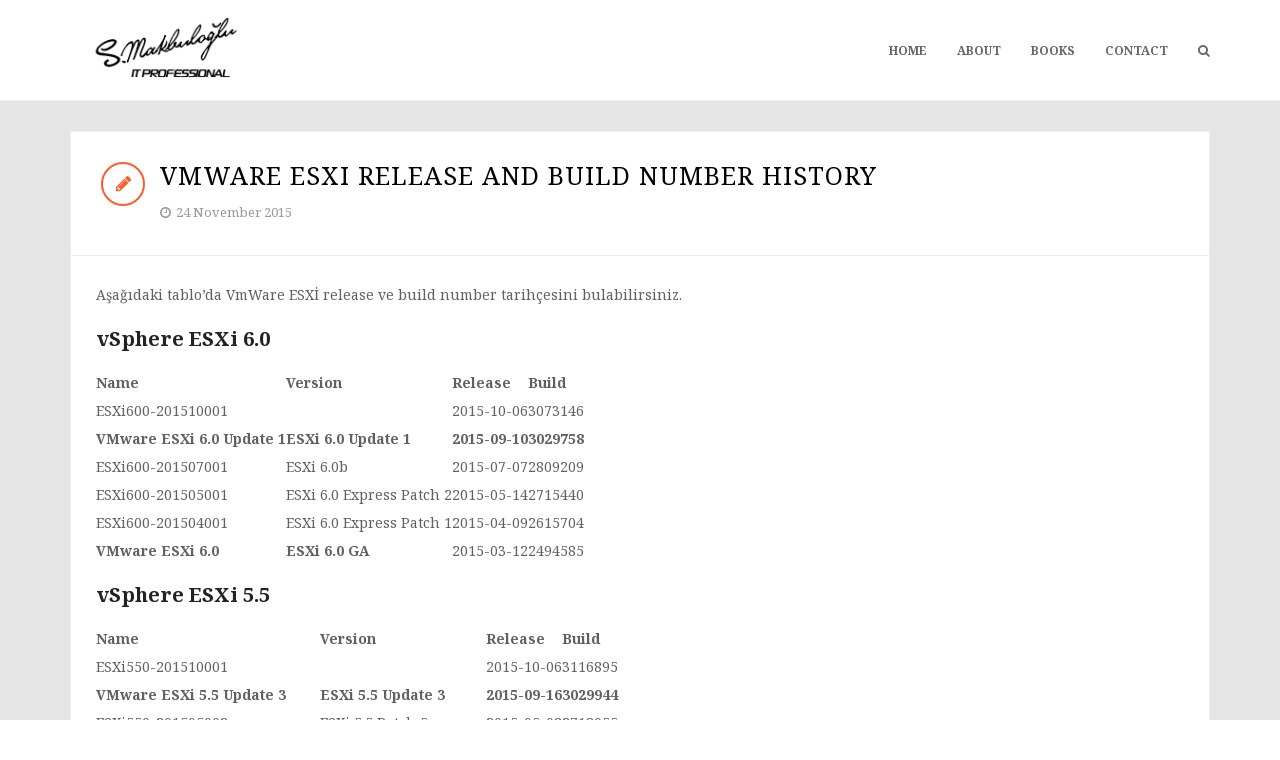

--- FILE ---
content_type: text/html; charset=UTF-8
request_url: https://www.serhadmakbuloglu.com/vmware-esxi-release-build-number-history.html
body_size: 12388
content:
<!DOCTYPE html>
<html lang="en-US">
<head>
	
<meta charset="UTF-8">
<meta name="viewport" content="width=device-width, initial-scale=1">
<link rel="profile" href="http://gmpg.org/xfn/11">
<link rel="pingback" href="https://www.serhadmakbuloglu.com/xmlrpc.php">

<title>VMware ESXi Release and Build Number History &#8211; Serhad Makbuloglu</title>
<meta name='robots' content='max-image-preview:large' />
<link rel='dns-prefetch' href='//fonts.googleapis.com' />
<link rel='preconnect' href='https://fonts.gstatic.com' crossorigin />
<link rel="alternate" type="application/rss+xml" title="Serhad Makbuloglu &raquo; Feed" href="https://www.serhadmakbuloglu.com/feed" />
<link rel="alternate" type="application/rss+xml" title="Serhad Makbuloglu &raquo; Comments Feed" href="https://www.serhadmakbuloglu.com/comments/feed" />
<link rel="alternate" type="application/rss+xml" title="Serhad Makbuloglu &raquo; VMware ESXi Release and Build Number History Comments Feed" href="https://www.serhadmakbuloglu.com/vmware-esxi-release-build-number-history.html/feed" />
<link rel="alternate" title="oEmbed (JSON)" type="application/json+oembed" href="https://www.serhadmakbuloglu.com/wp-json/oembed/1.0/embed?url=https%3A%2F%2Fwww.serhadmakbuloglu.com%2Fvmware-esxi-release-build-number-history.html" />
<link rel="alternate" title="oEmbed (XML)" type="text/xml+oembed" href="https://www.serhadmakbuloglu.com/wp-json/oembed/1.0/embed?url=https%3A%2F%2Fwww.serhadmakbuloglu.com%2Fvmware-esxi-release-build-number-history.html&#038;format=xml" />
<style id='wp-img-auto-sizes-contain-inline-css' type='text/css'>
img:is([sizes=auto i],[sizes^="auto," i]){contain-intrinsic-size:3000px 1500px}
/*# sourceURL=wp-img-auto-sizes-contain-inline-css */
</style>
<link rel='stylesheet' id='urvanov_syntax_highlighter-css' href='https://www.serhadmakbuloglu.com/wp-content/plugins/urvanov-syntax-highlighter/css/min/urvanov_syntax_highlighter.min.css?ver=2.9.0' type='text/css' media='all' />
<style id='wp-emoji-styles-inline-css' type='text/css'>

	img.wp-smiley, img.emoji {
		display: inline !important;
		border: none !important;
		box-shadow: none !important;
		height: 1em !important;
		width: 1em !important;
		margin: 0 0.07em !important;
		vertical-align: -0.1em !important;
		background: none !important;
		padding: 0 !important;
	}
/*# sourceURL=wp-emoji-styles-inline-css */
</style>
<style id='wp-block-library-inline-css' type='text/css'>
:root{--wp-block-synced-color:#7a00df;--wp-block-synced-color--rgb:122,0,223;--wp-bound-block-color:var(--wp-block-synced-color);--wp-editor-canvas-background:#ddd;--wp-admin-theme-color:#007cba;--wp-admin-theme-color--rgb:0,124,186;--wp-admin-theme-color-darker-10:#006ba1;--wp-admin-theme-color-darker-10--rgb:0,107,160.5;--wp-admin-theme-color-darker-20:#005a87;--wp-admin-theme-color-darker-20--rgb:0,90,135;--wp-admin-border-width-focus:2px}@media (min-resolution:192dpi){:root{--wp-admin-border-width-focus:1.5px}}.wp-element-button{cursor:pointer}:root .has-very-light-gray-background-color{background-color:#eee}:root .has-very-dark-gray-background-color{background-color:#313131}:root .has-very-light-gray-color{color:#eee}:root .has-very-dark-gray-color{color:#313131}:root .has-vivid-green-cyan-to-vivid-cyan-blue-gradient-background{background:linear-gradient(135deg,#00d084,#0693e3)}:root .has-purple-crush-gradient-background{background:linear-gradient(135deg,#34e2e4,#4721fb 50%,#ab1dfe)}:root .has-hazy-dawn-gradient-background{background:linear-gradient(135deg,#faaca8,#dad0ec)}:root .has-subdued-olive-gradient-background{background:linear-gradient(135deg,#fafae1,#67a671)}:root .has-atomic-cream-gradient-background{background:linear-gradient(135deg,#fdd79a,#004a59)}:root .has-nightshade-gradient-background{background:linear-gradient(135deg,#330968,#31cdcf)}:root .has-midnight-gradient-background{background:linear-gradient(135deg,#020381,#2874fc)}:root{--wp--preset--font-size--normal:16px;--wp--preset--font-size--huge:42px}.has-regular-font-size{font-size:1em}.has-larger-font-size{font-size:2.625em}.has-normal-font-size{font-size:var(--wp--preset--font-size--normal)}.has-huge-font-size{font-size:var(--wp--preset--font-size--huge)}.has-text-align-center{text-align:center}.has-text-align-left{text-align:left}.has-text-align-right{text-align:right}.has-fit-text{white-space:nowrap!important}#end-resizable-editor-section{display:none}.aligncenter{clear:both}.items-justified-left{justify-content:flex-start}.items-justified-center{justify-content:center}.items-justified-right{justify-content:flex-end}.items-justified-space-between{justify-content:space-between}.screen-reader-text{border:0;clip-path:inset(50%);height:1px;margin:-1px;overflow:hidden;padding:0;position:absolute;width:1px;word-wrap:normal!important}.screen-reader-text:focus{background-color:#ddd;clip-path:none;color:#444;display:block;font-size:1em;height:auto;left:5px;line-height:normal;padding:15px 23px 14px;text-decoration:none;top:5px;width:auto;z-index:100000}html :where(.has-border-color){border-style:solid}html :where([style*=border-top-color]){border-top-style:solid}html :where([style*=border-right-color]){border-right-style:solid}html :where([style*=border-bottom-color]){border-bottom-style:solid}html :where([style*=border-left-color]){border-left-style:solid}html :where([style*=border-width]){border-style:solid}html :where([style*=border-top-width]){border-top-style:solid}html :where([style*=border-right-width]){border-right-style:solid}html :where([style*=border-bottom-width]){border-bottom-style:solid}html :where([style*=border-left-width]){border-left-style:solid}html :where(img[class*=wp-image-]){height:auto;max-width:100%}:where(figure){margin:0 0 1em}html :where(.is-position-sticky){--wp-admin--admin-bar--position-offset:var(--wp-admin--admin-bar--height,0px)}@media screen and (max-width:600px){html :where(.is-position-sticky){--wp-admin--admin-bar--position-offset:0px}}

/*# sourceURL=wp-block-library-inline-css */
</style><style id='global-styles-inline-css' type='text/css'>
:root{--wp--preset--aspect-ratio--square: 1;--wp--preset--aspect-ratio--4-3: 4/3;--wp--preset--aspect-ratio--3-4: 3/4;--wp--preset--aspect-ratio--3-2: 3/2;--wp--preset--aspect-ratio--2-3: 2/3;--wp--preset--aspect-ratio--16-9: 16/9;--wp--preset--aspect-ratio--9-16: 9/16;--wp--preset--color--black: #000000;--wp--preset--color--cyan-bluish-gray: #abb8c3;--wp--preset--color--white: #ffffff;--wp--preset--color--pale-pink: #f78da7;--wp--preset--color--vivid-red: #cf2e2e;--wp--preset--color--luminous-vivid-orange: #ff6900;--wp--preset--color--luminous-vivid-amber: #fcb900;--wp--preset--color--light-green-cyan: #7bdcb5;--wp--preset--color--vivid-green-cyan: #00d084;--wp--preset--color--pale-cyan-blue: #8ed1fc;--wp--preset--color--vivid-cyan-blue: #0693e3;--wp--preset--color--vivid-purple: #9b51e0;--wp--preset--gradient--vivid-cyan-blue-to-vivid-purple: linear-gradient(135deg,rgb(6,147,227) 0%,rgb(155,81,224) 100%);--wp--preset--gradient--light-green-cyan-to-vivid-green-cyan: linear-gradient(135deg,rgb(122,220,180) 0%,rgb(0,208,130) 100%);--wp--preset--gradient--luminous-vivid-amber-to-luminous-vivid-orange: linear-gradient(135deg,rgb(252,185,0) 0%,rgb(255,105,0) 100%);--wp--preset--gradient--luminous-vivid-orange-to-vivid-red: linear-gradient(135deg,rgb(255,105,0) 0%,rgb(207,46,46) 100%);--wp--preset--gradient--very-light-gray-to-cyan-bluish-gray: linear-gradient(135deg,rgb(238,238,238) 0%,rgb(169,184,195) 100%);--wp--preset--gradient--cool-to-warm-spectrum: linear-gradient(135deg,rgb(74,234,220) 0%,rgb(151,120,209) 20%,rgb(207,42,186) 40%,rgb(238,44,130) 60%,rgb(251,105,98) 80%,rgb(254,248,76) 100%);--wp--preset--gradient--blush-light-purple: linear-gradient(135deg,rgb(255,206,236) 0%,rgb(152,150,240) 100%);--wp--preset--gradient--blush-bordeaux: linear-gradient(135deg,rgb(254,205,165) 0%,rgb(254,45,45) 50%,rgb(107,0,62) 100%);--wp--preset--gradient--luminous-dusk: linear-gradient(135deg,rgb(255,203,112) 0%,rgb(199,81,192) 50%,rgb(65,88,208) 100%);--wp--preset--gradient--pale-ocean: linear-gradient(135deg,rgb(255,245,203) 0%,rgb(182,227,212) 50%,rgb(51,167,181) 100%);--wp--preset--gradient--electric-grass: linear-gradient(135deg,rgb(202,248,128) 0%,rgb(113,206,126) 100%);--wp--preset--gradient--midnight: linear-gradient(135deg,rgb(2,3,129) 0%,rgb(40,116,252) 100%);--wp--preset--font-size--small: 13px;--wp--preset--font-size--medium: 20px;--wp--preset--font-size--large: 36px;--wp--preset--font-size--x-large: 42px;--wp--preset--spacing--20: 0.44rem;--wp--preset--spacing--30: 0.67rem;--wp--preset--spacing--40: 1rem;--wp--preset--spacing--50: 1.5rem;--wp--preset--spacing--60: 2.25rem;--wp--preset--spacing--70: 3.38rem;--wp--preset--spacing--80: 5.06rem;--wp--preset--shadow--natural: 6px 6px 9px rgba(0, 0, 0, 0.2);--wp--preset--shadow--deep: 12px 12px 50px rgba(0, 0, 0, 0.4);--wp--preset--shadow--sharp: 6px 6px 0px rgba(0, 0, 0, 0.2);--wp--preset--shadow--outlined: 6px 6px 0px -3px rgb(255, 255, 255), 6px 6px rgb(0, 0, 0);--wp--preset--shadow--crisp: 6px 6px 0px rgb(0, 0, 0);}:where(.is-layout-flex){gap: 0.5em;}:where(.is-layout-grid){gap: 0.5em;}body .is-layout-flex{display: flex;}.is-layout-flex{flex-wrap: wrap;align-items: center;}.is-layout-flex > :is(*, div){margin: 0;}body .is-layout-grid{display: grid;}.is-layout-grid > :is(*, div){margin: 0;}:where(.wp-block-columns.is-layout-flex){gap: 2em;}:where(.wp-block-columns.is-layout-grid){gap: 2em;}:where(.wp-block-post-template.is-layout-flex){gap: 1.25em;}:where(.wp-block-post-template.is-layout-grid){gap: 1.25em;}.has-black-color{color: var(--wp--preset--color--black) !important;}.has-cyan-bluish-gray-color{color: var(--wp--preset--color--cyan-bluish-gray) !important;}.has-white-color{color: var(--wp--preset--color--white) !important;}.has-pale-pink-color{color: var(--wp--preset--color--pale-pink) !important;}.has-vivid-red-color{color: var(--wp--preset--color--vivid-red) !important;}.has-luminous-vivid-orange-color{color: var(--wp--preset--color--luminous-vivid-orange) !important;}.has-luminous-vivid-amber-color{color: var(--wp--preset--color--luminous-vivid-amber) !important;}.has-light-green-cyan-color{color: var(--wp--preset--color--light-green-cyan) !important;}.has-vivid-green-cyan-color{color: var(--wp--preset--color--vivid-green-cyan) !important;}.has-pale-cyan-blue-color{color: var(--wp--preset--color--pale-cyan-blue) !important;}.has-vivid-cyan-blue-color{color: var(--wp--preset--color--vivid-cyan-blue) !important;}.has-vivid-purple-color{color: var(--wp--preset--color--vivid-purple) !important;}.has-black-background-color{background-color: var(--wp--preset--color--black) !important;}.has-cyan-bluish-gray-background-color{background-color: var(--wp--preset--color--cyan-bluish-gray) !important;}.has-white-background-color{background-color: var(--wp--preset--color--white) !important;}.has-pale-pink-background-color{background-color: var(--wp--preset--color--pale-pink) !important;}.has-vivid-red-background-color{background-color: var(--wp--preset--color--vivid-red) !important;}.has-luminous-vivid-orange-background-color{background-color: var(--wp--preset--color--luminous-vivid-orange) !important;}.has-luminous-vivid-amber-background-color{background-color: var(--wp--preset--color--luminous-vivid-amber) !important;}.has-light-green-cyan-background-color{background-color: var(--wp--preset--color--light-green-cyan) !important;}.has-vivid-green-cyan-background-color{background-color: var(--wp--preset--color--vivid-green-cyan) !important;}.has-pale-cyan-blue-background-color{background-color: var(--wp--preset--color--pale-cyan-blue) !important;}.has-vivid-cyan-blue-background-color{background-color: var(--wp--preset--color--vivid-cyan-blue) !important;}.has-vivid-purple-background-color{background-color: var(--wp--preset--color--vivid-purple) !important;}.has-black-border-color{border-color: var(--wp--preset--color--black) !important;}.has-cyan-bluish-gray-border-color{border-color: var(--wp--preset--color--cyan-bluish-gray) !important;}.has-white-border-color{border-color: var(--wp--preset--color--white) !important;}.has-pale-pink-border-color{border-color: var(--wp--preset--color--pale-pink) !important;}.has-vivid-red-border-color{border-color: var(--wp--preset--color--vivid-red) !important;}.has-luminous-vivid-orange-border-color{border-color: var(--wp--preset--color--luminous-vivid-orange) !important;}.has-luminous-vivid-amber-border-color{border-color: var(--wp--preset--color--luminous-vivid-amber) !important;}.has-light-green-cyan-border-color{border-color: var(--wp--preset--color--light-green-cyan) !important;}.has-vivid-green-cyan-border-color{border-color: var(--wp--preset--color--vivid-green-cyan) !important;}.has-pale-cyan-blue-border-color{border-color: var(--wp--preset--color--pale-cyan-blue) !important;}.has-vivid-cyan-blue-border-color{border-color: var(--wp--preset--color--vivid-cyan-blue) !important;}.has-vivid-purple-border-color{border-color: var(--wp--preset--color--vivid-purple) !important;}.has-vivid-cyan-blue-to-vivid-purple-gradient-background{background: var(--wp--preset--gradient--vivid-cyan-blue-to-vivid-purple) !important;}.has-light-green-cyan-to-vivid-green-cyan-gradient-background{background: var(--wp--preset--gradient--light-green-cyan-to-vivid-green-cyan) !important;}.has-luminous-vivid-amber-to-luminous-vivid-orange-gradient-background{background: var(--wp--preset--gradient--luminous-vivid-amber-to-luminous-vivid-orange) !important;}.has-luminous-vivid-orange-to-vivid-red-gradient-background{background: var(--wp--preset--gradient--luminous-vivid-orange-to-vivid-red) !important;}.has-very-light-gray-to-cyan-bluish-gray-gradient-background{background: var(--wp--preset--gradient--very-light-gray-to-cyan-bluish-gray) !important;}.has-cool-to-warm-spectrum-gradient-background{background: var(--wp--preset--gradient--cool-to-warm-spectrum) !important;}.has-blush-light-purple-gradient-background{background: var(--wp--preset--gradient--blush-light-purple) !important;}.has-blush-bordeaux-gradient-background{background: var(--wp--preset--gradient--blush-bordeaux) !important;}.has-luminous-dusk-gradient-background{background: var(--wp--preset--gradient--luminous-dusk) !important;}.has-pale-ocean-gradient-background{background: var(--wp--preset--gradient--pale-ocean) !important;}.has-electric-grass-gradient-background{background: var(--wp--preset--gradient--electric-grass) !important;}.has-midnight-gradient-background{background: var(--wp--preset--gradient--midnight) !important;}.has-small-font-size{font-size: var(--wp--preset--font-size--small) !important;}.has-medium-font-size{font-size: var(--wp--preset--font-size--medium) !important;}.has-large-font-size{font-size: var(--wp--preset--font-size--large) !important;}.has-x-large-font-size{font-size: var(--wp--preset--font-size--x-large) !important;}
/*# sourceURL=global-styles-inline-css */
</style>

<style id='classic-theme-styles-inline-css' type='text/css'>
/*! This file is auto-generated */
.wp-block-button__link{color:#fff;background-color:#32373c;border-radius:9999px;box-shadow:none;text-decoration:none;padding:calc(.667em + 2px) calc(1.333em + 2px);font-size:1.125em}.wp-block-file__button{background:#32373c;color:#fff;text-decoration:none}
/*# sourceURL=/wp-includes/css/classic-themes.min.css */
</style>
<link rel='stylesheet' id='extendify-utility-styles-css' href='https://www.serhadmakbuloglu.com/wp-content/plugins/extendify/public/build/utility-minimum.css?ver=6.9' type='text/css' media='all' />
<link rel='stylesheet' id='bootstrap-css' href='https://www.serhadmakbuloglu.com/wp-content/themes/smartblog2/css/bootstrap.css?ver=6.9' type='text/css' media='all' />
<link rel='stylesheet' id='font-awesome-css' href='https://www.serhadmakbuloglu.com/wp-content/themes/smartblog2/css/font-awesome.css?ver=6.9' type='text/css' media='all' />
<link rel='stylesheet' id='theme-style-css' href='https://www.serhadmakbuloglu.com/wp-content/themes/smartblog2/style.css?ver=6.9' type='text/css' media='all' />
<link rel='stylesheet' id='responsive-css' href='https://www.serhadmakbuloglu.com/wp-content/themes/smartblog2/css/responsive.css?ver=6.9' type='text/css' media='all' />
<link rel="preload" as="style" href="https://fonts.googleapis.com/css?family=Noto%20Serif:100,200,300,400,500,600,700,800,900,100italic,200italic,300italic,400italic,500italic,600italic,700italic,800italic,900italic&#038;display=swap&#038;ver=1768947093" /><link rel="stylesheet" href="https://fonts.googleapis.com/css?family=Noto%20Serif:100,200,300,400,500,600,700,800,900,100italic,200italic,300italic,400italic,500italic,600italic,700italic,800italic,900italic&#038;display=swap&#038;ver=1768947093" media="print" onload="this.media='all'"><noscript><link rel="stylesheet" href="https://fonts.googleapis.com/css?family=Noto%20Serif:100,200,300,400,500,600,700,800,900,100italic,200italic,300italic,400italic,500italic,600italic,700italic,800italic,900italic&#038;display=swap&#038;ver=1768947093" /></noscript><script type="text/javascript" src="https://www.serhadmakbuloglu.com/wp-includes/js/jquery/jquery.min.js?ver=3.7.1" id="jquery-core-js"></script>
<script type="text/javascript" src="https://www.serhadmakbuloglu.com/wp-includes/js/jquery/jquery-migrate.min.js?ver=3.4.1" id="jquery-migrate-js"></script>
<script type="text/javascript" id="urvanov_syntax_highlighter_js-js-extra">
/* <![CDATA[ */
var UrvanovSyntaxHighlighterSyntaxSettings = {"version":"2.9.0","is_admin":"0","ajaxurl":"https://www.serhadmakbuloglu.com/wp-admin/admin-ajax.php","prefix":"urvanov-syntax-highlighter-","setting":"urvanov-syntax-highlighter-setting","selected":"urvanov-syntax-highlighter-setting-selected","changed":"urvanov-syntax-highlighter-setting-changed","special":"urvanov-syntax-highlighter-setting-special","orig_value":"data-orig-value","debug":""};
var UrvanovSyntaxHighlighterSyntaxStrings = {"copy":"Copied to the clipboard","minimize":"Click To Expand Code"};
//# sourceURL=urvanov_syntax_highlighter_js-js-extra
/* ]]> */
</script>
<script type="text/javascript" src="https://www.serhadmakbuloglu.com/wp-content/plugins/urvanov-syntax-highlighter/js/min/urvanov_syntax_highlighter.min.js?ver=2.9.0" id="urvanov_syntax_highlighter_js-js"></script>
<link rel="https://api.w.org/" href="https://www.serhadmakbuloglu.com/wp-json/" /><link rel="alternate" title="JSON" type="application/json" href="https://www.serhadmakbuloglu.com/wp-json/wp/v2/posts/5905" /><link rel="EditURI" type="application/rsd+xml" title="RSD" href="https://www.serhadmakbuloglu.com/xmlrpc.php?rsd" />
<meta name="generator" content="WordPress 6.9" />
<link rel="canonical" href="https://www.serhadmakbuloglu.com/vmware-esxi-release-build-number-history.html" />
<link rel='shortlink' href='https://www.serhadmakbuloglu.com/?p=5905' />
<meta name="generator" content="Redux 4.5.10" /><style type="text/css">
@media (-webkit-min-device-pixel-ratio: 2), (min-resolution: 192dpi) { #header .std-logo, .sticky-header .std-logo { display: none !important; } #header .retina-logo, .sticky-header .retina-logo { display: inline !important; } }.header-style-two .primary-menu > li > a { height: 100px; line-height: 98px; }.header-style-two .header-search-btn { line-height: 100px; }.sticky-header .sticky-menu > li > a { height: 80px; line-height: 78px; }.sticky-header .sticky-header-search-btn { line-height: 80px; }
</style>
<!--[if lt IE 9]><script src="https://www.serhadmakbuloglu.com/wp-content/themes/smartblog2/js/html5.js"></script><![endif]--><link rel="shortcut icon" href="/wp-content/uploads/2021/05/Untitled-1-1.png"><style id="themepixels_options-dynamic-css" title="dynamic-css" class="redux-options-output">body{font-family:"Noto Serif";font-weight:normal;font-style:normal;}</style><meta name="google-site-verification" content="wsFssimn9DHsReChUCpfJxt1EX4127Lk68uc0CufqX8" />
<meta name="yandex-verification" content="196ea93b125bf550" />
<meta name="msvalidate.01" content="95864D5F4155C759581EF652A83475ED" />
	<!-- Global site tag (gtag.js) - Google Analytics -->
<script async src="https://www.googletagmanager.com/gtag/js?id=UA-20847048-1"></script>
<script>
  window.dataLayer = window.dataLayer || [];
  function gtag(){dataLayer.push(arguments);}
  gtag('js', new Date());

  gtag('config', 'UA-20847048-1');

</script>

<link rel='stylesheet' id='redux-custom-fonts-css' href='https://www.serhadmakbuloglu.com/wp-content/uploads/redux/custom-fonts/fonts.css?ver=1674718566' type='text/css' media='all' />
</head>
<body class="wp-singular post-template-default single single-post postid-5905 single-format-standard wp-theme-smartblog2 fullwidth">



<div id="wrapper" class="clearfix">

	
	<div class="header-wrapper">
		
		
		
		
<header id="header" class="header-style-two">
	<div class="container">
		<div class="header-inner clearfix">
			
			
<div class="logo">
			<a href="https://www.serhadmakbuloglu.com/" rel="home">
			<img src="/wp-content/uploads/2016/08/logoyeni2.png" alt="Serhad Makbuloglu" class="std-logo" />
							<img src="/wp-content/uploads/2016/08/logoyeni2.png" width="" height="" alt="Serhad Makbuloglu" class="retina-logo" />
					</a>
	</div><!-- End .logo -->
			
<nav class="primary-navigation clearfix">
	
			<ul id="menu-ust-kisim" class="primary-menu sf-menu"><li id="menu-item-4113" class="menu-item menu-item-type-custom menu-item-object-custom menu-item-home menu-item-4113 sf-normal-menu"><a href="http://www.serhadmakbuloglu.com">Home</a></li>
<li id="menu-item-4116" class="menu-item menu-item-type-post_type menu-item-object-page menu-item-4116 sf-normal-menu"><a href="https://www.serhadmakbuloglu.com/hakkinda">About</a></li>
<li id="menu-item-5592" class="menu-item menu-item-type-post_type menu-item-object-page menu-item-5592 sf-normal-menu"><a href="https://www.serhadmakbuloglu.com/kitaplar">Books</a></li>
<li id="menu-item-5982" class="menu-item menu-item-type-post_type menu-item-object-page menu-item-5982 sf-normal-menu"><a href="https://www.serhadmakbuloglu.com/iletisim">Contact</a></li>
</ul>	
			<div class="header-search-icon">
			<a class="header-search-btn overlay-search-trigger" href="#"><i class="fa fa-search"></i></a>
		</div><!-- End .header-search-icon -->
	
</nav><!-- End .primary-navigation -->
			<div class="primary-mobile-menu-icons clearfix">
				<a href="#" class="primary-mobile-trigger"><i class="fa fa-bars"></i></a>
			</div><!-- End .primary-mobile-menu-icons -->

		</div>
	</div><!-- End .container -->
</header><!-- End #header -->
		
	</div><!-- End .header-wrapper -->
	
	
	
	<div class="main-wrapper clearfix">
		<div id="main" class="container">
			<div class="row">
				
				<div id="primary" class="content-area col-md-8 has-no-sidebar">
					<div id="content" role="main">

						
							
<article id="post-5905" class="post-entry clearfix post-5905 post type-post status-publish format-standard has-post-thumbnail hentry category-vmware tag-vmware-2 tag-vmware-build-number tag-vmware-esxi">
	<div class="post-box">
					<div class="post-header clearfix">
								<div class="post-format-icon post-format-standard">
					<i class="fa fa-pencil"></i>
				</div>
				<div class="post-info-wrap" lang="en">
					<h1 class="post-title entry-title">VMware ESXi Release and Build Number History</h1>
											<div class="post-meta clearfix">
							<ul><li><i class="fa fa-clock-o"></i><time class="entry-date published" datetime="2015-11-24T10:19:48+02:00">24 November 2015</time></li></ul>						</div>
									</div>
			</div><!-- End .post-header -->
						<div class="post-content">
			<p>Aşağıdaki tablo&#8217;da VmWare ESXİ release ve build number tarihçesini bulabilirsiniz.</p>
<h2 class="tablepress-table-name tablepress-table-name-id-37">vSphere ESXi 6.0</h2>
<table id="tablepress-37" class="tablepress tablepress-id-37">
<thead>
<tr class="row-1">
<th class="column-1">Name</th>
<th class="column-2">Version</th>
<th class="column-3">Release</th>
<th class="column-4">Build</th>
</tr>
</thead>
<tbody class="row-hover">
<tr class="row-2">
<td class="column-1">ESXi600-201510001</td>
<td class="column-2"></td>
<td class="column-3">2015-10-06</td>
<td class="column-4">3073146</td>
</tr>
<tr class="row-3">
<td class="column-1"><strong>VMware ESXi 6.0 Update 1</strong></td>
<td class="column-2"><strong>ESXi 6.0 Update 1</strong></td>
<td class="column-3"><strong>2015-09-10</strong></td>
<td class="column-4"><strong>3029758</strong></td>
</tr>
<tr class="row-4">
<td class="column-1">ESXi600-201507001</td>
<td class="column-2">ESXi 6.0b</td>
<td class="column-3">2015-07-07</td>
<td class="column-4">2809209</td>
</tr>
<tr class="row-5">
<td class="column-1">ESXi600-201505001</td>
<td class="column-2">ESXi 6.0 Express Patch 2</td>
<td class="column-3">2015-05-14</td>
<td class="column-4">2715440</td>
</tr>
<tr class="row-6">
<td class="column-1">ESXi600-201504001</td>
<td class="column-2">ESXi 6.0 Express Patch 1</td>
<td class="column-3">2015-04-09</td>
<td class="column-4">2615704</td>
</tr>
<tr class="row-7">
<td class="column-1"><strong>VMware ESXi 6.0</strong></td>
<td class="column-2"><strong>ESXi 6.0 GA</strong></td>
<td class="column-3">2015-03-12</td>
<td class="column-4">2494585</td>
</tr>
</tbody>
</table>
<p><a name="esxi5.5"></a></p>
<h2 class="tablepress-table-name tablepress-table-name-id-32">vSphere ESXi 5.5</h2>
<table id="tablepress-32" class="tablepress tablepress-id-32">
<thead>
<tr class="row-1">
<th class="column-1">Name</th>
<th class="column-2">Version</th>
<th class="column-3">Release</th>
<th class="column-4">Build</th>
</tr>
</thead>
<tbody class="row-hover">
<tr class="row-2">
<td class="column-1">ESXi550-201510001</td>
<td class="column-2"></td>
<td class="column-3">2015-10-06</td>
<td class="column-4">3116895</td>
</tr>
<tr class="row-3">
<td class="column-1"><strong>VMware ESXi 5.5 Update 3</strong></td>
<td class="column-2"><strong>ESXi 5.5 Update 3</strong></td>
<td class="column-3"><strong>2015-09-16</strong></td>
<td class="column-4"><strong>3029944</strong></td>
</tr>
<tr class="row-4">
<td class="column-1">ESXi550-201505002</td>
<td class="column-2">ESXi 5.5 Patch 5</td>
<td class="column-3">2015-05-08</td>
<td class="column-4">2718055</td>
</tr>
<tr class="row-5">
<td class="column-1">ESXi550-201504002</td>
<td class="column-2">Recalled</td>
<td class="column-3">2015-04-30</td>
<td class="column-4">2702864</td>
</tr>
<tr class="row-6">
<td class="column-1">ESXi550-201504001</td>
<td class="column-2">ESXi 5.5 Express Patch 7</td>
<td class="column-3">2015-04-07</td>
<td class="column-4">2638301</td>
</tr>
<tr class="row-7">
<td class="column-1">ESXi550-201502001</td>
<td class="column-2">ESXi 5.5 Express Patch 6</td>
<td class="column-3">2015-02-05</td>
<td class="column-4">2456374</td>
</tr>
<tr class="row-8">
<td class="column-1">ESXi550-201501001</td>
<td class="column-2">ESXi 5.5 Patch 4</td>
<td class="column-3">2015-01-27</td>
<td class="column-4">2403361</td>
</tr>
<tr class="row-9">
<td class="column-1">ESXi550-201412001</td>
<td class="column-2">ESXi 5.5 Express Patch 5</td>
<td class="column-3">2014-12-02</td>
<td class="column-4">2302651</td>
</tr>
<tr class="row-10">
<td class="column-1">ESXi550-201410001</td>
<td class="column-2">ESXi 5.5 Patch 3</td>
<td class="column-3">2014-10-15</td>
<td class="column-4">2143827</td>
</tr>
<tr class="row-11">
<td class="column-1"><strong>VMware ESXi 5.5 Update 2</strong></td>
<td class="column-2"><strong>ESXi 5.5 Update 2</strong></td>
<td class="column-3"><strong>2014-09-09</strong></td>
<td class="column-4"><strong>2068190</strong></td>
</tr>
<tr class="row-12">
<td class="column-1">ESXi550-201407001</td>
<td class="column-2">ESXi 5.5 Patch 2</td>
<td class="column-3">2014-07-01</td>
<td class="column-4">1892794</td>
</tr>
<tr class="row-13">
<td class="column-1">ESXi550-201406001</td>
<td class="column-2">ESXi 5.5 Express Patch 4</td>
<td class="column-3">2014-06-10</td>
<td class="column-4">1881737</td>
</tr>
<tr class="row-14">
<td class="column-1">ESXi550-201404020</td>
<td class="column-2">ESXi 5.5 Express Patch 3</td>
<td class="column-3">2014-04-19</td>
<td class="column-4">1746974</td>
</tr>
<tr class="row-15">
<td class="column-1">ESXi550-201404001</td>
<td class="column-2">ESXi 5.5 Update 1a</td>
<td class="column-3">2014-04-19</td>
<td class="column-4">1746018</td>
</tr>
<tr class="row-16">
<td class="column-1">VMware ESXi 5.5.1 Driver Rollup</td>
<td class="column-2"></td>
<td class="column-3">2014-03-11</td>
<td class="column-4">1636597</td>
</tr>
<tr class="row-17">
<td class="column-1"><strong>VMware ESXi 5.5 Update 1</strong></td>
<td class="column-2"><strong>ESXi 5.5 Update 1</strong></td>
<td class="column-3"><strong>2014-03-11</strong></td>
<td class="column-4"><strong>1623387</strong></td>
</tr>
<tr class="row-18">
<td class="column-1">ESXi550-201312001</td>
<td class="column-2">ESXi 5.5 Patch 1</td>
<td class="column-3">2013-12-22</td>
<td class="column-4">1474528</td>
</tr>
<tr class="row-19">
<td class="column-1">vSAN Beta Refresh</td>
<td class="column-2"></td>
<td class="column-3">2013-11-25</td>
<td class="column-4">1439689</td>
</tr>
<tr class="row-20">
<td class="column-1"><strong>VMware ESXi 5.5</strong></td>
<td class="column-2"><strong>ESXi 5.5 GA</strong></td>
<td class="column-3"><strong>2013-09-22</strong></td>
<td class="column-4"><strong>1331820</strong></td>
</tr>
</tbody>
</table>
<p><a name="esxi5.1"></a></p>
<h2 class="tablepress-table-name tablepress-table-name-id-17">vSphere ESXi 5.1</h2>
<table id="tablepress-17" class="tablepress tablepress-id-17">
<thead>
<tr class="row-1">
<th class="column-1">Name</th>
<th class="column-2">Version</th>
<th class="column-3">Release</th>
<th class="column-4">Build</th>
</tr>
</thead>
<tbody class="row-hover">
<tr class="row-2">
<td class="column-1">ESXi510-201510001</td>
<td class="column-2"></td>
<td class="column-3">2015-10-01</td>
<td class="column-4">3070626</td>
</tr>
<tr class="row-3">
<td class="column-1">ESXi510-201503001</td>
<td class="column-2">5.1.0 Patch 7</td>
<td class="column-3">2015-03-26</td>
<td class="column-4">2583090</td>
</tr>
<tr class="row-4">
<td class="column-1"><strong>VMware ESXi 5.1 Update 3</strong></td>
<td class="column-2"><strong>5.1.0 U3</strong></td>
<td class="column-3"><strong>2014-12-04</strong></td>
<td class="column-4"><strong>2323236</strong></td>
</tr>
<tr class="row-5">
<td class="column-1">ESXi510-201410001</td>
<td class="column-2">5.1.0 Patch 6</td>
<td class="column-3">2014-10-31</td>
<td class="column-4">2191751</td>
</tr>
<tr class="row-6">
<td class="column-1">ESXi510-201407001</td>
<td class="column-2">5.1.0 Patch 5</td>
<td class="column-3">2014-07-31</td>
<td class="column-4">2000251</td>
</tr>
<tr class="row-7">
<td class="column-1">ESXi510-201406001</td>
<td class="column-2">5.1.0 Express Patch 5</td>
<td class="column-3">2014-06-17</td>
<td class="column-4">1900470</td>
</tr>
<tr class="row-8">
<td class="column-1">ESXi510-201404001</td>
<td class="column-2">5.1.0 Patch 4</td>
<td class="column-3">2014-04-29</td>
<td class="column-4">1743533</td>
</tr>
<tr class="row-9">
<td class="column-1">ESXi510-201402001</td>
<td class="column-2">5.1.0 Express Patch 4</td>
<td class="column-3">2014-02-27</td>
<td class="column-4">1612806</td>
</tr>
<tr class="row-10">
<td class="column-1"><strong>VMware ESXi 5.1 Update 2</strong></td>
<td class="column-2"><strong>5.1.0 U2</strong></td>
<td class="column-3"><strong>2014-01-16</strong></td>
<td class="column-4"><strong>1483097</strong></td>
</tr>
<tr class="row-11">
<td class="column-1">ESXi510-201310001</td>
<td class="column-2">5.1.0 Patch 3</td>
<td class="column-3">2013-10-17</td>
<td class="column-4">1312873</td>
</tr>
<tr class="row-12">
<td class="column-1">ESXi510-201307001</td>
<td class="column-2">5.1.0 Patch 2</td>
<td class="column-3">2013-07-25</td>
<td class="column-4">1157734</td>
</tr>
<tr class="row-13">
<td class="column-1">ESXi510-201305001</td>
<td class="column-2">5.1.0 Express Patch 3</td>
<td class="column-3">2013-05-22</td>
<td class="column-4">1117900</td>
</tr>
<tr class="row-14">
<td class="column-1"><strong>VMware ESXi 5.1 Update 1</strong></td>
<td class="column-2"><strong>5.1.0 U1</strong></td>
<td class="column-3"><strong>2013-04-25</strong></td>
<td class="column-4"><strong>1065491</strong></td>
</tr>
<tr class="row-15">
<td class="column-1">ESXi510-201303001</td>
<td class="column-2">5.1.0 Express Patch 2</td>
<td class="column-3">2013-03-07</td>
<td class="column-4">1021289</td>
</tr>
<tr class="row-16">
<td class="column-1">ESXi510-201212001</td>
<td class="column-2">5.1.0 Patch 1</td>
<td class="column-3">2012-12-20</td>
<td class="column-4">914609</td>
</tr>
<tr class="row-17">
<td class="column-1">ESXi510-201210001</td>
<td class="column-2">5.1.0a</td>
<td class="column-3">2012-10-24</td>
<td class="column-4">838463</td>
</tr>
<tr class="row-18">
<td class="column-1">KB2034796</td>
<td class="column-2">5.1.0</td>
<td class="column-3">Hot-Patch</td>
<td class="column-4">837262</td>
</tr>
<tr class="row-19">
<td class="column-1"><strong>VMware ESXi 5.1</strong></td>
<td class="column-2"><strong>5.1.0 GA</strong></td>
<td class="column-3"><strong>2012-09-11</strong></td>
<td class="column-4"><strong>799733</strong></td>
</tr>
</tbody>
</table>
<p><a name="esxi5.0"></a></p>
<h2 class="tablepress-table-name tablepress-table-name-id-2">vSphere ESXi 5.0</h2>
<table id="tablepress-2" class="tablepress tablepress-id-2">
<thead>
<tr class="row-1">
<th class="column-1">Name</th>
<th class="column-2">Version</th>
<th class="column-3">Release</th>
<th class="column-4">Build</th>
</tr>
</thead>
<tbody class="row-hover">
<tr class="row-2">
<td class="column-1">ESXi500-201510001</td>
<td class="column-2"></td>
<td class="column-3">2015-10-01</td>
<td class="column-4">3086167</td>
</tr>
<tr class="row-3">
<td class="column-1">ESXi500-201502001</td>
<td class="column-2">5.0.0 Patch 11</td>
<td class="column-3">2015-02-26</td>
<td class="column-4">2509828</td>
</tr>
<tr class="row-4">
<td class="column-1">ESXi500-201412001</td>
<td class="column-2">5.0.0 Patch 10</td>
<td class="column-3">2014-12-04</td>
<td class="column-4">2312428</td>
</tr>
<tr class="row-5">
<td class="column-1">ESXi500-201408001</td>
<td class="column-2">5.0.0 Patch 9</td>
<td class="column-3">2014-08-28</td>
<td class="column-4">2000308</td>
</tr>
<tr class="row-6">
<td class="column-1">ESXi500-201407001</td>
<td class="column-2">5.0.0 Express Patch 6</td>
<td class="column-3">2014-07-01</td>
<td class="column-4">1918656</td>
</tr>
<tr class="row-7">
<td class="column-1">ESXi500-201405001</td>
<td class="column-2">5.0.0 Patch 8</td>
<td class="column-3">2014-05-29</td>
<td class="column-4">1851670</td>
</tr>
<tr class="row-8">
<td class="column-1">ESXi500-201401001</td>
<td class="column-2">5.0.0 Patch 7</td>
<td class="column-3">2014-01-23</td>
<td class="column-4">1489271</td>
</tr>
<tr class="row-9">
<td class="column-1"><strong>VMware ESXi 5.0 Update 3</strong></td>
<td class="column-2"><strong>5.0.0 U3</strong></td>
<td class="column-3"><strong>2013-10-17</strong></td>
<td class="column-4"><strong>1311175</strong></td>
</tr>
<tr class="row-10">
<td class="column-1">ESXi500-201308001</td>
<td class="column-2">5.0.0 Patch 6</td>
<td class="column-3">2013-08-29</td>
<td class="column-4">1254542</td>
</tr>
<tr class="row-11">
<td class="column-1">ESXi500-201305001</td>
<td class="column-2">5.0.0 Express Patch 5</td>
<td class="column-3">2013-05-15</td>
<td class="column-4">1117897</td>
</tr>
<tr class="row-12">
<td class="column-1">ESXi500-201303001</td>
<td class="column-2">5.0.0 Patch 5</td>
<td class="column-3">2013-03-28</td>
<td class="column-4">1024429</td>
</tr>
<tr class="row-13">
<td class="column-1"><strong>VMware ESXi 5.0 Update 2</strong></td>
<td class="column-2"><strong>5.0.0 U2</strong></td>
<td class="column-3"><strong>2012-12-20</strong></td>
<td class="column-4"><strong>914586</strong></td>
</tr>
<tr class="row-14">
<td class="column-1">ESXi500-201209001</td>
<td class="column-2">5.0.0 Patch 4</td>
<td class="column-3">2012-09-27</td>
<td class="column-4">821926</td>
</tr>
<tr class="row-15">
<td class="column-1">ESXi500-201207001</td>
<td class="column-2">5.0.0 Patch 3</td>
<td class="column-3">2012-07-12</td>
<td class="column-4">768111</td>
</tr>
<tr class="row-16">
<td class="column-1">ESXi500-201206001</td>
<td class="column-2">5.0.0 Express Patch 4</td>
<td class="column-3">2012-06-14</td>
<td class="column-4">721882</td>
</tr>
<tr class="row-17">
<td class="column-1">ESXi500-201205001</td>
<td class="column-2">5.0.0 Express Patch 3</td>
<td class="column-3">2012-05-03</td>
<td class="column-4">702118</td>
</tr>
<tr class="row-18">
<td class="column-1">ESXi500-201204001</td>
<td class="column-2">5.0.0 Express Patch 2</td>
<td class="column-3">2012-04-12</td>
<td class="column-4">653509</td>
</tr>
<tr class="row-19">
<td class="column-1"><strong>VMware ESXi 5.0 Update 1</strong></td>
<td class="column-2"><strong>5.0.0 U1</strong></td>
<td class="column-3"><strong>2012-03-15</strong></td>
<td class="column-4"><strong>623860</strong></td>
</tr>
<tr class="row-20">
<td class="column-1">ESXi500-201112001</td>
<td class="column-2">5.0.0 Patch 2</td>
<td class="column-3">2011-12-15</td>
<td class="column-4">515841</td>
</tr>
<tr class="row-21">
<td class="column-1">ESXi500-201111001</td>
<td class="column-2">5.0.0 Express Patch 1</td>
<td class="column-3">2011-11-03</td>
<td class="column-4">504890</td>
</tr>
<tr class="row-22">
<td class="column-1">ESXi500-201109001</td>
<td class="column-2">5.0.0 Patch 1</td>
<td class="column-3">2011-09-13</td>
<td class="column-4">474610</td>
</tr>
<tr class="row-23">
<td class="column-1"><strong>VMware ESXi 5.0</strong></td>
<td class="column-2"><strong>5.0.0</strong></td>
<td class="column-3"><strong>2011-08-24</strong></td>
<td class="column-4"><strong>469512</strong></td>
</tr>
</tbody>
</table>
<p><a name="esxi4.1"></a></p>
<h2 class="tablepress-table-name tablepress-table-name-id-3">vSphere ESXi 4.1</h2>
<table id="tablepress-3" class="tablepress tablepress-id-3">
<thead>
<tr class="row-1">
<th class="column-1">Name</th>
<th class="column-2">Version</th>
<th class="column-3">Release</th>
<th class="column-4">Build</th>
</tr>
</thead>
<tbody class="row-hover">
<tr class="row-2">
<td class="column-1">ESXi410-201404001</td>
<td class="column-2">4.1.0 Patch 11</td>
<td class="column-3">2014-04-10</td>
<td class="column-4">1682698</td>
</tr>
<tr class="row-3">
<td class="column-1">ESXi410-201312001</td>
<td class="column-2">4.1.0 Patch 10</td>
<td class="column-3">2013-12-05</td>
<td class="column-4">1363503</td>
</tr>
<tr class="row-4">
<td class="column-1">ESXi410-201307001</td>
<td class="column-2">4.1.0 Patch 9</td>
<td class="column-3">2013-07-31</td>
<td class="column-4">1198252</td>
</tr>
<tr class="row-5">
<td class="column-1">ESXi410-201304001</td>
<td class="column-2">4.1.0 Patch 8</td>
<td class="column-3">2013-04-30</td>
<td class="column-4">1050704</td>
</tr>
<tr class="row-6">
<td class="column-1">ESXi410-201301001</td>
<td class="column-2">4.1.0 Patch 7</td>
<td class="column-3">2013-01-31</td>
<td class="column-4">988178</td>
</tr>
<tr class="row-7">
<td class="column-1">ESXi410-201211001</td>
<td class="column-2">4.1.0 Patch 6</td>
<td class="column-3">2012-11-15</td>
<td class="column-4">874690</td>
</tr>
<tr class="row-8">
<td class="column-1"><strong>VMware ESXi 4.1 Update 3</strong></td>
<td class="column-2"><strong>4.1.0 U3</strong></td>
<td class="column-3"><strong>2012-08-30</strong></td>
<td class="column-4"><strong>800380</strong></td>
</tr>
<tr class="row-9">
<td class="column-1">ESXi410-201206001</td>
<td class="column-2">4.1.0 Express Patch 3</td>
<td class="column-3">2012-06-14</td>
<td class="column-4">721871</td>
</tr>
<tr class="row-10">
<td class="column-1">ESXi410-201205001</td>
<td class="column-2">4.1.0 Express Patch 2</td>
<td class="column-3">2012-05-03</td>
<td class="column-4">702113</td>
</tr>
<tr class="row-11">
<td class="column-1">ESXi410-201204001</td>
<td class="column-2">4.1.0 Patch 5</td>
<td class="column-3">2012-04-26</td>
<td class="column-4">659051</td>
</tr>
<tr class="row-12">
<td class="column-1">ESXi410-201201001</td>
<td class="column-2">4.1.0 Patch 4</td>
<td class="column-3">2012-01-30</td>
<td class="column-4">582267</td>
</tr>
<tr class="row-13">
<td class="column-1"><strong>VMware ESXi 4.1 Update 2</strong></td>
<td class="column-2"><strong>4.1.0 U2</strong></td>
<td class="column-3"><strong>2011-10-27</strong></td>
<td class="column-4"><strong>502767</strong></td>
</tr>
<tr class="row-14">
<td class="column-1">ESXi410-201107001</td>
<td class="column-2">4.1.0 Patch 3</td>
<td class="column-3">2011-07-28</td>
<td class="column-4">433742</td>
</tr>
<tr class="row-15">
<td class="column-1">ESXi410-201104001</td>
<td class="column-2">4.1.0 Patch 2</td>
<td class="column-3">2011-04-28</td>
<td class="column-4">381591</td>
</tr>
<tr class="row-16">
<td class="column-1"><strong>VMware ESXi 4.1 Update 1</strong></td>
<td class="column-2"><strong>4.1.0 U1</strong></td>
<td class="column-3"><strong>2011-02-10</strong></td>
<td class="column-4"><strong>348481</strong></td>
</tr>
<tr class="row-17">
<td class="column-1">ESXi410-201011001</td>
<td class="column-2">4.1.0 Express Patch 1</td>
<td class="column-3">2010-11-29</td>
<td class="column-4">320137</td>
</tr>
<tr class="row-18">
<td class="column-1">ESXi410-201010001</td>
<td class="column-2">4.1.0 Patch 1</td>
<td class="column-3">2010-11-15</td>
<td class="column-4">320092</td>
</tr>
<tr class="row-19">
<td class="column-1"><strong>VMware ESXi 4.1</strong></td>
<td class="column-2"><strong>4.1.0</strong></td>
<td class="column-3"><strong>2010-07-13</strong></td>
<td class="column-4"><strong>260247</strong></td>
</tr>
</tbody>
</table>
<p><a name="esxi4.0"></a></p>
<h2 class="tablepress-table-name tablepress-table-name-id-4">vSphere ESXi 4.0</h2>
<table id="tablepress-4" class="tablepress tablepress-id-4">
<thead>
<tr class="row-1">
<th class="column-1">Name</th>
<th class="column-2">Version</th>
<th class="column-3">Release</th>
<th class="column-4">Build</th>
</tr>
</thead>
<tbody class="row-hover">
<tr class="row-2">
<td class="column-1">ESXi400-201404001</td>
<td class="column-2">4.0.0 Patch 20</td>
<td class="column-3">2014-04-10</td>
<td class="column-4">1682696</td>
</tr>
<tr class="row-3">
<td class="column-1">ESXi400-201310001</td>
<td class="column-2">4.0.0 Patch 19</td>
<td class="column-3">2013-10-24</td>
<td class="column-4">1335992</td>
</tr>
<tr class="row-4">
<td class="column-1">ESXi400-201305001</td>
<td class="column-2">4.0.0 Patch 18</td>
<td class="column-3">2013-05-30</td>
<td class="column-4">1070634</td>
</tr>
<tr class="row-5">
<td class="column-1">ESXi400-201302001</td>
<td class="column-2">4.0.0 Patch 17</td>
<td class="column-3">2013-02-07</td>
<td class="column-4">989856</td>
</tr>
<tr class="row-6">
<td class="column-1">ESXi400-201209001</td>
<td class="column-2">4.0.0 Patch 16</td>
<td class="column-3">2012-09-14</td>
<td class="column-4">787047</td>
</tr>
<tr class="row-7">
<td class="column-1">ESXi400-201206001</td>
<td class="column-2">4.0.0 Patch 15</td>
<td class="column-3">2012-06-12</td>
<td class="column-4">721907</td>
</tr>
<tr class="row-8">
<td class="column-1">ESXi400-201205001</td>
<td class="column-2">4.0.0 Patch 14</td>
<td class="column-3">2012-05-03</td>
<td class="column-4">702116</td>
</tr>
<tr class="row-9">
<td class="column-1">ESXi400-201203001</td>
<td class="column-2">4.0.0 Patch 13</td>
<td class="column-3">2012-03-30</td>
<td class="column-4">660575</td>
</tr>
<tr class="row-10">
<td class="column-1"><strong>VMware ESXi 4.0 Update 4</strong></td>
<td class="column-2"><strong>4.0.0 U4</strong></td>
<td class="column-3"><strong>2011-11-17</strong></td>
<td class="column-4"><strong>504850</strong></td>
</tr>
<tr class="row-11">
<td class="column-1">ESXi400-201110001</td>
<td class="column-2">4.0.0 Patch 12</td>
<td class="column-3">2011-10-13</td>
<td class="column-4">480973</td>
</tr>
<tr class="row-12">
<td class="column-1"><strong>VMware ESXi 4.0 Update 3</strong></td>
<td class="column-2"><strong>4.0.0 U3</strong></td>
<td class="column-3"><strong>2011-05-05</strong></td>
<td class="column-4"><strong>398348</strong></td>
</tr>
<tr class="row-13">
<td class="column-1">ESXi400-201104001</td>
<td class="column-2">4.0.0 Patch 11</td>
<td class="column-3">2011-04-28</td>
<td class="column-4">392990</td>
</tr>
<tr class="row-14">
<td class="column-1">ESXi400-201103001</td>
<td class="column-2">4.0.0 Patch 10</td>
<td class="column-3">2011-03-07</td>
<td class="column-4">360236</td>
</tr>
<tr class="row-15">
<td class="column-1">ESXi400-201101001</td>
<td class="column-2">4.0.0 Patch 9</td>
<td class="column-3">2011-01-04</td>
<td class="column-4">332073</td>
</tr>
<tr class="row-16">
<td class="column-1">ESXi400-201009001</td>
<td class="column-2">4.0.0 Patch 8</td>
<td class="column-3">2010-09-30</td>
<td class="column-4">294855</td>
</tr>
<tr class="row-17">
<td class="column-1"><strong>VMware ESXi 4 Update 2</strong></td>
<td class="column-2"><strong>4.0.0 U2</strong></td>
<td class="column-3"><strong>2010-06-10</strong></td>
<td class="column-4"><strong>261974</strong></td>
</tr>
<tr class="row-18">
<td class="column-1">ESXi400-201005001</td>
<td class="column-2">4.0.0 Patch 7</td>
<td class="column-3">2010-05-27</td>
<td class="column-4">256968</td>
</tr>
<tr class="row-19">
<td class="column-1">ESXi400-201003001</td>
<td class="column-2">4.0.0 Patch 6</td>
<td class="column-3">2010-04-01</td>
<td class="column-4">244038</td>
</tr>
<tr class="row-20">
<td class="column-1">ESXi400-201002001</td>
<td class="column-2">4.0.0 Patch 5</td>
<td class="column-3">2010-03-03</td>
<td class="column-4">236512</td>
</tr>
<tr class="row-21">
<td class="column-1">ESXi400-200912001</td>
<td class="column-2">4.0.0 Patch 4</td>
<td class="column-3">2010-01-05</td>
<td class="column-4">219382</td>
</tr>
<tr class="row-22">
<td class="column-1"><strong>VMware ESXi 4 Update 1</strong></td>
<td class="column-2"><strong>4.0.0 U1</strong></td>
<td class="column-3"><strong>2009-11-19</strong></td>
<td class="column-4"><strong>208167</strong></td>
</tr>
<tr class="row-23">
<td class="column-1">ESXi400-200909001</td>
<td class="column-2">4.0.0 Patch 3</td>
<td class="column-3">2009-09-24</td>
<td class="column-4">193498</td>
</tr>
<tr class="row-24">
<td class="column-1">ESXi400-200907001</td>
<td class="column-2">4.0.0 Patch 2</td>
<td class="column-3">2009-08-06</td>
<td class="column-4">181792</td>
</tr>
<tr class="row-25">
<td class="column-1">ESXi400-200906001</td>
<td class="column-2">4.0.0 Patch 1</td>
<td class="column-3">2009-07-09</td>
<td class="column-4">175625</td>
</tr>
<tr class="row-26">
<td class="column-1"><strong>VMware ESXi 4</strong></td>
<td class="column-2"><strong>4.0.0</strong></td>
<td class="column-3"><strong>2009-05-21</strong></td>
<td class="column-4"><strong>164009</strong></td>
</tr>
</tbody>
</table>
<p>&nbsp;</p>
<p><a href="/wp-content/uploads/2015/11/vmware_logo.gif"><img fetchpriority="high" decoding="async" class="alignnone size-medium wp-image-5906" src="/wp-content/uploads/2015/11/vmware_logo-300x280.gif" alt="vmware_logo" width="300" height="280" /></a></p>
						<div class="post-meta-footer">
													<ul>
						<li class="cat-links"><i class="fa fa-folder-open"></i>Categories: <a href="https://www.serhadmakbuloglu.com/cat/vmware" rel="category tag">VMWARE</a></li><li class="tags-links"><i class="fa fa-tags"></i>Tags: <a href="https://www.serhadmakbuloglu.com/etiket/vmware-2" rel="tag">vmware</a>, <a href="https://www.serhadmakbuloglu.com/etiket/vmware-build-number" rel="tag">vmware build number</a>, <a href="https://www.serhadmakbuloglu.com/etiket/vmware-esxi" rel="tag">vmware esxi</a></li>					</ul>
								<span class="vcard author" style="display: none;">
					<span class="fn" style="display: none;"><a href="https://www.serhadmakbuloglu.com/author/serhad" title="Posts by Serhad MAKBULOĞLU" rel="author">Serhad MAKBULOĞLU</a></span>
				</span>
				<span class="date updated" style="display: none;">10:19</span>
			</div>
		</div><!-- End .post-content -->
			</div><!-- End .post-box -->
</article><!-- End #post-## -->
							
							
							
							
						
					</div><!-- End #content -->
				</div><!-- End #primary -->

				<aside id="secondary" class="sidebar col-md-4 no-sidebar" role="complementary">
					<div class="sidebar-inner clearfix">
						
<div id="nav_menu-2" class="sidebar-widget widget_nav_menu clearfix"><div class="widget-title-wrapper"><span class="widget-title-inner"></span><h3 class="widget-title"><span>Categories</span></h3></div><div class="menu-yan-container"><ul id="menu-yan" class="menu"><li id="menu-item-5670" class="menu-item menu-item-type-taxonomy menu-item-object-category menu-item-5670"><a href="https://www.serhadmakbuloglu.com/cat/active-directory-2">ACTIVE DIRECTORY</a></li>
<li id="menu-item-7842" class="menu-item menu-item-type-taxonomy menu-item-object-category menu-item-7842"><a href="https://www.serhadmakbuloglu.com/cat/centrify">CENTRIFY</a></li>
<li id="menu-item-6058" class="menu-item menu-item-type-taxonomy menu-item-object-category menu-item-6058"><a href="https://www.serhadmakbuloglu.com/cat/cisco">CISCO</a></li>
<li id="menu-item-4162" class="menu-item menu-item-type-taxonomy menu-item-object-category menu-item-4162"><a href="https://www.serhadmakbuloglu.com/cat/cloud">CLOUD</a></li>
<li id="menu-item-6405" class="menu-item menu-item-type-taxonomy menu-item-object-category menu-item-6405"><a href="https://www.serhadmakbuloglu.com/cat/emc">DELLEMC</a></li>
<li id="menu-item-4163" class="menu-item menu-item-type-taxonomy menu-item-object-category menu-item-4163"><a href="https://www.serhadmakbuloglu.com/cat/exchangeserver">EXCHANGE SERVER</a></li>
<li id="menu-item-6131" class="menu-item menu-item-type-taxonomy menu-item-object-category menu-item-6131"><a href="https://www.serhadmakbuloglu.com/cat/hp">HPE</a></li>
<li id="menu-item-4167" class="menu-item menu-item-type-taxonomy menu-item-object-category menu-item-4167"><a href="https://www.serhadmakbuloglu.com/cat/hyper-v-2">HYPER-V</a></li>
<li id="menu-item-4171" class="menu-item menu-item-type-taxonomy menu-item-object-category menu-item-4171"><a href="https://www.serhadmakbuloglu.com/cat/lync">LYNC SERVER</a></li>
<li id="menu-item-4166" class="menu-item menu-item-type-taxonomy menu-item-object-category menu-item-4166"><a href="https://www.serhadmakbuloglu.com/cat/haberler">NEWS</a></li>
<li id="menu-item-4170" class="menu-item menu-item-type-taxonomy menu-item-object-category menu-item-4170"><a href="https://www.serhadmakbuloglu.com/cat/kisisel">PERSONAL</a></li>
<li id="menu-item-4172" class="menu-item menu-item-type-taxonomy menu-item-object-category menu-item-4172"><a href="https://www.serhadmakbuloglu.com/cat/powershell-2">POWERSHELL</a></li>
<li id="menu-item-5870" class="menu-item menu-item-type-taxonomy menu-item-object-category menu-item-5870"><a href="https://www.serhadmakbuloglu.com/cat/sc-configuration-manager">SC CONFIGURATION MANAGER</a></li>
<li id="menu-item-4173" class="menu-item menu-item-type-taxonomy menu-item-object-category menu-item-4173"><a href="https://www.serhadmakbuloglu.com/cat/scom">SC OPERATIONS MANAGER</a></li>
<li id="menu-item-6407" class="menu-item menu-item-type-taxonomy menu-item-object-category menu-item-6407"><a href="https://www.serhadmakbuloglu.com/cat/security">SECURITY</a></li>
<li id="menu-item-4175" class="menu-item menu-item-type-taxonomy menu-item-object-category menu-item-4175"><a href="https://www.serhadmakbuloglu.com/cat/sunum">SLIDE</a></li>
<li id="menu-item-4178" class="menu-item menu-item-type-taxonomy menu-item-object-category menu-item-4178"><a href="https://www.serhadmakbuloglu.com/cat/video">VIDEO</a></li>
<li id="menu-item-4181" class="menu-item menu-item-type-taxonomy menu-item-object-category current-post-ancestor current-menu-parent current-post-parent menu-item-4181"><a href="https://www.serhadmakbuloglu.com/cat/vmware">VMWARE</a></li>
<li id="menu-item-4182" class="menu-item menu-item-type-taxonomy menu-item-object-category menu-item-4182"><a href="https://www.serhadmakbuloglu.com/cat/webcast">WEBCAST</a></li>
<li id="menu-item-6406" class="menu-item menu-item-type-taxonomy menu-item-object-category menu-item-6406"><a href="https://www.serhadmakbuloglu.com/cat/windows-client">WINDOWS CLIENT</a></li>
<li id="menu-item-4160" class="menu-item menu-item-type-taxonomy menu-item-object-category menu-item-4160"><a href="https://www.serhadmakbuloglu.com/cat/windowsserver">WINDOWS SERVER</a></li>
</ul></div></div><div id="annual_archive_widget-2" class="sidebar-widget Annual_Archive_Widget clearfix"><div class="widget-title-wrapper"><span class="widget-title-inner"></span><h3 class="widget-title"><span>Archive</span></h3></div>		<ul>
			<li><a href='https://www.serhadmakbuloglu.com/2024'>2024</a></li>
	<li><a href='https://www.serhadmakbuloglu.com/2023'>2023</a></li>
	<li><a href='https://www.serhadmakbuloglu.com/2022'>2022</a></li>
	<li><a href='https://www.serhadmakbuloglu.com/2021'>2021</a></li>
	<li><a href='https://www.serhadmakbuloglu.com/2020'>2020</a></li>
	<li><a href='https://www.serhadmakbuloglu.com/2019'>2019</a></li>
	<li><a href='https://www.serhadmakbuloglu.com/2018'>2018</a></li>
	<li><a href='https://www.serhadmakbuloglu.com/2017'>2017</a></li>
	<li><a href='https://www.serhadmakbuloglu.com/2016'>2016</a></li>
	<li><a href='https://www.serhadmakbuloglu.com/2015'>2015</a></li>
	<li><a href='https://www.serhadmakbuloglu.com/2014'>2014</a></li>
	<li><a href='https://www.serhadmakbuloglu.com/2013'>2013</a></li>
	<li><a href='https://www.serhadmakbuloglu.com/2012'>2012</a></li>
	<li><a href='https://www.serhadmakbuloglu.com/2011'>2011</a></li>
	<li><a href='https://www.serhadmakbuloglu.com/2010'>2010</a></li>
	<li><a href='https://www.serhadmakbuloglu.com/2009'>2009</a></li>
	<li><a href='https://www.serhadmakbuloglu.com/2008'>2008</a></li>
		</ul>
		</div><div id="custom_html-3" class="widget_text sidebar-widget widget_custom_html clearfix"><div class="textwidget custom-html-widget"><div align="center"><a href="https://www.youracclaim.com/user/serhad-makbuloglu" target="_blank" title="Acclaim"><img src="/wp-content/uploads/2010/09/Acclaim_.jpg" alt="Acclaim"></a> </div></div></div>					</div>
				</aside><!-- End #secondary -->

				
			</div>
		</div>
	</div><!-- End .main-wrapper -->
	



	<div class="footer-wrapper">

		
					<div class="footer-bottom">
				<div class="container">
					<div class="footer-bottom-inner clearfix">

						
						
						<div class="copyright clearfix">
							Copyright © 2025 Serhad Makbuloglu						</div><!-- End .copyright -->

					</div>
				</div>
			</div><!-- End .footer-bottom -->
		
	</div><!-- End .footer-wrapper -->

</div><!-- End #wrapper -->


<div class="overlay-search clearfix">
	<div class="overlay-search-inner">
		<form action="https://www.serhadmakbuloglu.com/" class="overlay-search-form" role="search" method="get">
			<input type="search" class="form-control" name="s" value="" autocomplete="off" placeholder="To search type and hit enter..." />
		</form>
	</div>
	<a href="#" class="overlay-search-close">&#215;</a>
</div><!-- End .overlay-search -->
	<a href="#" class="scroll-to-top"><i class="fa fa-arrow-up"></i></a>

<script type="speculationrules">
{"prefetch":[{"source":"document","where":{"and":[{"href_matches":"/*"},{"not":{"href_matches":["/wp-*.php","/wp-admin/*","/wp-content/uploads/*","/wp-content/*","/wp-content/plugins/*","/wp-content/themes/smartblog2/*","/*\\?(.+)"]}},{"not":{"selector_matches":"a[rel~=\"nofollow\"]"}},{"not":{"selector_matches":".no-prefetch, .no-prefetch a"}}]},"eagerness":"conservative"}]}
</script>
<script type="text/javascript" id="jm_like_post-js-extra">
/* <![CDATA[ */
var ajax_var = {"url":"https://www.serhadmakbuloglu.com/wp-admin/admin-ajax.php","nonce":"8d9d004fb3"};
//# sourceURL=jm_like_post-js-extra
/* ]]> */
</script>
<script type="text/javascript" src="https://www.serhadmakbuloglu.com/wp-content/themes/smartblog2/js/post-like.js?ver=1.0" id="jm_like_post-js"></script>
<script type="text/javascript" src="https://www.serhadmakbuloglu.com/wp-content/themes/smartblog2/js/bootstrap.min.js?ver=1.0" id="bootstrap-js"></script>
<script type="text/javascript" src="https://www.serhadmakbuloglu.com/wp-content/themes/smartblog2/js/plugins.js?ver=1.0" id="themepixels-plugins-js"></script>
<script type="text/javascript" src="https://www.serhadmakbuloglu.com/wp-content/themes/smartblog2/js/custom.js?ver=1.0" id="themepixels-custom-js"></script>
<script id="wp-emoji-settings" type="application/json">
{"baseUrl":"https://s.w.org/images/core/emoji/17.0.2/72x72/","ext":".png","svgUrl":"https://s.w.org/images/core/emoji/17.0.2/svg/","svgExt":".svg","source":{"concatemoji":"https://www.serhadmakbuloglu.com/wp-includes/js/wp-emoji-release.min.js?ver=6.9"}}
</script>
<script type="module">
/* <![CDATA[ */
/*! This file is auto-generated */
const a=JSON.parse(document.getElementById("wp-emoji-settings").textContent),o=(window._wpemojiSettings=a,"wpEmojiSettingsSupports"),s=["flag","emoji"];function i(e){try{var t={supportTests:e,timestamp:(new Date).valueOf()};sessionStorage.setItem(o,JSON.stringify(t))}catch(e){}}function c(e,t,n){e.clearRect(0,0,e.canvas.width,e.canvas.height),e.fillText(t,0,0);t=new Uint32Array(e.getImageData(0,0,e.canvas.width,e.canvas.height).data);e.clearRect(0,0,e.canvas.width,e.canvas.height),e.fillText(n,0,0);const a=new Uint32Array(e.getImageData(0,0,e.canvas.width,e.canvas.height).data);return t.every((e,t)=>e===a[t])}function p(e,t){e.clearRect(0,0,e.canvas.width,e.canvas.height),e.fillText(t,0,0);var n=e.getImageData(16,16,1,1);for(let e=0;e<n.data.length;e++)if(0!==n.data[e])return!1;return!0}function u(e,t,n,a){switch(t){case"flag":return n(e,"\ud83c\udff3\ufe0f\u200d\u26a7\ufe0f","\ud83c\udff3\ufe0f\u200b\u26a7\ufe0f")?!1:!n(e,"\ud83c\udde8\ud83c\uddf6","\ud83c\udde8\u200b\ud83c\uddf6")&&!n(e,"\ud83c\udff4\udb40\udc67\udb40\udc62\udb40\udc65\udb40\udc6e\udb40\udc67\udb40\udc7f","\ud83c\udff4\u200b\udb40\udc67\u200b\udb40\udc62\u200b\udb40\udc65\u200b\udb40\udc6e\u200b\udb40\udc67\u200b\udb40\udc7f");case"emoji":return!a(e,"\ud83e\u1fac8")}return!1}function f(e,t,n,a){let r;const o=(r="undefined"!=typeof WorkerGlobalScope&&self instanceof WorkerGlobalScope?new OffscreenCanvas(300,150):document.createElement("canvas")).getContext("2d",{willReadFrequently:!0}),s=(o.textBaseline="top",o.font="600 32px Arial",{});return e.forEach(e=>{s[e]=t(o,e,n,a)}),s}function r(e){var t=document.createElement("script");t.src=e,t.defer=!0,document.head.appendChild(t)}a.supports={everything:!0,everythingExceptFlag:!0},new Promise(t=>{let n=function(){try{var e=JSON.parse(sessionStorage.getItem(o));if("object"==typeof e&&"number"==typeof e.timestamp&&(new Date).valueOf()<e.timestamp+604800&&"object"==typeof e.supportTests)return e.supportTests}catch(e){}return null}();if(!n){if("undefined"!=typeof Worker&&"undefined"!=typeof OffscreenCanvas&&"undefined"!=typeof URL&&URL.createObjectURL&&"undefined"!=typeof Blob)try{var e="postMessage("+f.toString()+"("+[JSON.stringify(s),u.toString(),c.toString(),p.toString()].join(",")+"));",a=new Blob([e],{type:"text/javascript"});const r=new Worker(URL.createObjectURL(a),{name:"wpTestEmojiSupports"});return void(r.onmessage=e=>{i(n=e.data),r.terminate(),t(n)})}catch(e){}i(n=f(s,u,c,p))}t(n)}).then(e=>{for(const n in e)a.supports[n]=e[n],a.supports.everything=a.supports.everything&&a.supports[n],"flag"!==n&&(a.supports.everythingExceptFlag=a.supports.everythingExceptFlag&&a.supports[n]);var t;a.supports.everythingExceptFlag=a.supports.everythingExceptFlag&&!a.supports.flag,a.supports.everything||((t=a.source||{}).concatemoji?r(t.concatemoji):t.wpemoji&&t.twemoji&&(r(t.twemoji),r(t.wpemoji)))});
//# sourceURL=https://www.serhadmakbuloglu.com/wp-includes/js/wp-emoji-loader.min.js
/* ]]> */
</script>


<div id="sidr-primary">

	<a href="#" class="sidr-primary-close">Close</a>

			<ul id="menu-ust-kisim-1" class="primary-mobile-menu"><li class="menu-item menu-item-type-custom menu-item-object-custom menu-item-home menu-item-4113"><a href="http://www.serhadmakbuloglu.com">Home</a></li>
<li class="menu-item menu-item-type-post_type menu-item-object-page menu-item-4116"><a href="https://www.serhadmakbuloglu.com/hakkinda">About</a></li>
<li class="menu-item menu-item-type-post_type menu-item-object-page menu-item-5592"><a href="https://www.serhadmakbuloglu.com/kitaplar">Books</a></li>
<li class="menu-item menu-item-type-post_type menu-item-object-page menu-item-5982"><a href="https://www.serhadmakbuloglu.com/iletisim">Contact</a></li>
</ul>	
			<div class="mobile-menu-search">
			<form role="search" method="get" class="form-inline" action="https://www.serhadmakbuloglu.com/">
				<div class="form-group has-search-icon">
					<input type="search" class="form-control" placeholder="Search" value="" name="s">
					<span class="fa fa-search form-control-search" aria-hidden="true"></span>
				</div>
			</form>
		</div>
		
</div><!-- End #sidr-primary -->
</body>
</html>

--- FILE ---
content_type: text/css
request_url: https://www.serhadmakbuloglu.com/wp-content/themes/smartblog2/style.css?ver=6.9
body_size: 19032
content:
/*
Theme Name: Smart Blog
Theme URI: http://themepixels.net
Author: Krishna
Author URI: http://themepixels.net
Description: Smart Blog - A beautiful blog theme.
Version: 2.3.1
License: GNU General Public License v2 or later
License URI: http://www.gnu.org/licenses/gpl-2.0.html
Tags: two-columns, white, fluid-layout, featured-images, translation-ready, custom-menu
*/

/*------------------------------------------------------------------
[ Table of contents ]t

1. General
2. Wordpress Styles
3. Header
    3.1. Basic Menu Styles
    3.2. Top Menu
    3.3. Primary Menu
    3.4. Sticky Header Menu
    3.5. Basic Dropdown Menu Styles
    3.6. Responsive Menu
    3.7. Overlay Search
    3.8. Topbar
    3.9. Header
    3.10. Sticky Header
4. Featured Slider & Carousel
5. Content
    5.1. Content Box
    5.2. Pages
6. Blog
    6.1. Blog Masonry
    6.2. Post Format: Image
    6.3. Post Format: Gallery
    6.4. Post Format: Audio & Video
    6.5. Post Format: Link
    6.6. Post Format: Quote
    6.7. Post Format: Status
    6.8. Author Box
    6.9. Related Post
    6.10. Single Post Navigation
7. Sidebar
8. Comments
9. Pagination
10. Footer
    10.1. Footer Bottom
11. Widgets
    11.1. Default Widgets
    11.2. Widget: Contact Info
    11.3. Widget: Flickr
    11.4. Widget: Posts
    11.5. Widget: Tabs
    11.6. Widget: Ads
    11.7. Widget: Recent Tweets
    11.8. Widget: Slider
    11.9. Widget: Instagram
12. Shortcodes
    12.1. Accordion
    12.2. Alert
    12.3. Button
    12.4. Divider
    12.5. Dropcap
    12.6. Google Map
    12.7. Highlight
    12.8. Modal
    12.9. Skillbar
    12.10. Spacing
    12.11. Tabs
    12.12. Toggle
    12.13. Testimonial
    12.14. Tooltip
    12.15. Video
13. Social Icons
14. Forms
15. Scroll To Top
16. Preloader
17. jQuery Plugins
    17.1. Flexslider
    17.2. Owl Carousel
    17.3. Magnific Popup

--------------------------------------------------------------------*/

/*-------------------------------------------------------------------------------------------*/
/* 1. General */
/*-------------------------------------------------------------------------------------------*/
body {
    font-family: 'Noto Serif', serif;
    font-size: 14px;
    line-height: 2;
    overflow-x: hidden;
    min-width: 320px;
    color: #606060;
    background-color: #fff;
    background-image: url('images/patterns/back_pattern.png');
    background-repeat: repeat;
    -webkit-font-smoothing: antialiased;
    -webkit-text-size-adjust: 100%;
}
.boxed #wrapper {
    max-width: 1200px;
    margin: 20px auto;
    background-color: #fafafa;
    -webkit-box-shadow: 0 0 6px rgba(0,0,0,.3);
    -moz-box-shadow: 0 0 6px rgba(0,0,0,.3);
    box-shadow: 0 0 6px rgba(0,0,0,.3);
}
:focus {
    outline: 0 !important
}
a {
    -webkit-transition: all .2s linear;
    transition: all .2s linear;
    text-decoration: none;
    color: #ff5b24;
}
a:hover, a:focus {
    text-decoration: none;
    color: #222;
}
ol, ul {
    margin-bottom: 15px;
    padding: 0 0 0 30px;
}
p {
    margin: 0 0 15px;
    -ms-word-wrap: break-word;
    word-wrap: break-word;
}
h1, h2, h3, h4, h5, h6 {
    font-family: 'Noto Serif', serif;
    font-weight: 700;
    margin-top: 0;
    margin-bottom: 15px;
    color: #222;
}
h1 {
    font-size: 25px;
    line-height: 35px;
}
h2 {
    font-size: 20px;
    line-height: 30px;
}
h3 {
    font-size: 18px;
    line-height: 28px;
}
h4 {
    font-size: 16px;
    line-height: 26px;
}
h5 {
    font-size: 14px;
    line-height: 24px;
}
h6 {
    font-size: 13px;
    line-height: 23px;
}
h1 a, h2 a, h3 a, h4 a, h5 a, h6 a {
    color: #222
}
h1 a:hover, h2 a:hover, h3 a:hover, h4 a:hover, h5 a:hover, h6 a:hover {
    text-decoration: none;
    color: #ff5b24;
}
img {
    max-width: 100%;
    height: auto;
    vertical-align: middle;
    -ms-interpolation-mode: bicubic;
    border: 0;
}

/*-------------------------------------------------------------------------------------------*/
/* 2. Wordpress Styles */
/*-------------------------------------------------------------------------------------------*/
.alignleft {
    float: left;
    margin: 0 20px 15px 0;
}
.alignright {
    float: right;
    margin: 0 0 15px 20px;
}
.aligncenter {
    display: block;
    margin: 0 auto;
}

/* Captions */
.wp-caption {
    max-width: 100%;
    margin-bottom: 15px;
}
.wp-caption img[class*='wp-image-'] {
    display: block;
    margin: 0;
}
.wp-caption-text {
    font-size: 12px;
    line-height: 1.5;
    padding: 7px 0;
    text-align: center;
}

/* Gallery */
.gallery {
    margin-bottom: 20px
}
.gallery-item {
    display: inline-block;
    width: 100%;
    padding: 1.79104477%;
    text-align: center;
    vertical-align: top;
}
.gallery-columns-2 .gallery-item {
    max-width: 50%
}
.gallery-columns-3 .gallery-item {
    max-width: 33.33%
}
.gallery-columns-4 .gallery-item {
    max-width: 25%
}
.gallery-columns-5 .gallery-item {
    max-width: 20%
}
.gallery-columns-6 .gallery-item {
    max-width: 16.66%
}
.gallery-columns-7 .gallery-item {
    max-width: 14.28%
}
.gallery-columns-8 .gallery-item {
    max-width: 12.5%
}
.gallery-columns-9 .gallery-item {
    max-width: 11.11%
}
.gallery-icon img {
    margin: 0 auto
}
.gallery-caption {
    font-size: 12px;
    line-height: 1.5;
    padding: 7px 0;
}
.gallery-columns-6 .gallery-caption,
.gallery-columns-7 .gallery-caption,
.gallery-columns-8 .gallery-caption,
.gallery-columns-9 .gallery-caption {
    display: none
}

/* Blockquote */
blockquote {
    font-size: 14px;
    font-style: italic;
    line-height: 2;
    position: relative;
    margin: 0 0 20px 0;
    padding: 25px 25px 25px 70px;
    color: #888;
    border-left: 3px solid #ff5b24;
    background: #f7f7f7;
}
blockquote:before {
    font-family: 'FontAwesome';
    font-size: 28px;
    font-weight: normal;
    font-style: normal;
    line-height: 1;
    position: absolute;
    top: 25px;
    left: 25px;
    display: block;
    content: '\f10d';
    color: #ff5b24;
    -moz-osx-font-smoothing: grayscale;
}
blockquote cite {
    font-size: 12px;
    display: block;
}
blockquote cite:before {
    content: '\2014 \0020'
}
blockquote.left {
    float: left;
    width: 33%;
    margin-right: 20px;
    margin-left: 0;
    text-align: right;
}
blockquote.right {
    float: right;
    width: 33%;
    margin-right: 0;
    margin-left: 20px;
    text-align: left;
}

/*-------------------------------------------------------------------------------------------*/
/* 3. Header */
/*-------------------------------------------------------------------------------------------*/
.header-wrapper {
    position: relative;
    z-index: 10;
    border-bottom: 1px solid #eee;
}

/* 3.1. Basic Menu Styles
-------------------------------------------------- */
.sf-menu,
.sf-menu .sf-normal-menu {
    margin: 0;
    padding: 0;
    list-style: none;
}
.sf-menu .sf-normal-menu,
.sf-menu .sf-normal-menu li {
    position: relative
}
.sf-menu .sf-normal-menu ul {
    position: absolute;
    z-index: 99999;
    top: 100%;
    left: 0;
    display: none;
    margin: 0;
    padding: 0;
    list-style: none;
    text-align: left;
}
.sf-menu .sf-normal-menu li:hover > ul,
.sf-menu .sf-normal-menu li.sfHover > ul {
    display: block;
    -webkit-transition: none;
    transition: none;
}
.sf-menu .sf-normal-menu a {
    position: relative;
    display: block;
}
.sf-menu .sf-normal-menu ul ul {
    top: 0;
    left: 100%;
}
.sf-menu > .sf-megamenu .sf-megamenu-inner {
    position: absolute;
    z-index: 99999;
    right: 0;
    left: 0;
    display: none;
    text-align: left;
}
.sf-menu > .sf-megamenu li:hover > .sf-megamenu-inner,
.sf-menu > .sf-megamenu li.sfHover > .sf-megamenu-inner {
    display: block;
    -webkit-transition: none;
    transition: none;
}
.sf-menu > li.sf-megamenu > a {
    position: relative;
    display: block;
}
.sf-menu {
    float: left
}
.sf-menu > li {
    float: left
}
.sf-menu > li > a {
    zoom: 1;
    text-decoration: none;
}
.sf-menu li a i.fa {
    margin-right: 7px
}
.sf-menu .sf-normal-menu ul {
    min-width: 175px;
    *width: 175px;
}
.sf-menu .sf-normal-menu li {
    white-space: nowrap;
    *white-space: normal;
}
.sf-menu > .sf-megamenu .sf-megamenu-inner {
    -webkit-box-sizing: border-box;
    -moz-box-sizing: border-box;
    box-sizing: border-box;
    width: 100%;
}
.sf-menu > .sf-megamenu .sf-megamenu-inner > ul {
    display: table;
    width: 100%;
    padding: 0;
    list-style: none;
}
.sf-menu > .sf-megamenu .sf-megamenu-inner .megamenu-column {
    display: table-cell !important;
    vertical-align: top;
}
.sf-menu > li.sf-megamenu.col1 .sf-megamenu-inner .megamenu-column {
    width: 100%
}
.sf-menu > li.sf-megamenu.col2 .sf-megamenu-inner .megamenu-column {
    width: 50%
}
.sf-menu > li.sf-megamenu.col3 .sf-megamenu-inner .megamenu-column {
    width: 33.33%
}
.sf-menu > li.sf-megamenu.col4 .sf-megamenu-inner .megamenu-column {
    width: 25%
}
.sf-menu > li.sf-megamenu.col5 .sf-megamenu-inner .megamenu-column {
    width: 20%
}
.sf-menu > li.sf-megamenu.col6 .sf-megamenu-inner .megamenu-column {
    width: 16.66%
}
.sf-menu > li.sf-megamenu ul ul {
    margin-top: 0
}
.sf-menu > .sf-megamenu .sf-megamenu-inner .megamenu-column ul {
    position: relative !important;
    top: auto !important;
    left: auto !important;
    display: block !important;
    width: 100%;
    min-width: 0 !important;
    padding: 0 !important;
    list-style: none !important;
    opacity: 1 !important;
    border: none !important;
    box-shadow: none !important;
}

/* 3.2. Top Menu
-------------------------------------------------- */
.top-menu > li,
.top-menu > li.sf-normal-menu,
.top-menu > li.sf-megamenu {
    display: block;
    float: left;
}
.top-bar-right .top-menu > li,
.top-bar-right .top-menu > li.sf-normal-menu,
.top-bar-right .top-menu > li.sf-megamenu {
    margin-right: 0
}
.top-menu > li > a {
    font-size: 12px;
    font-weight: normal;
    line-height: 44px;
    display: block;
    height: 44px;
    padding: 0 15px;
    text-decoration: none;
    letter-spacing: 1px;
    color: #ccc;
    border-right: 1px solid #383838;
}
.top-menu > li:first-child > a {
    border-left: 1px solid #383838
}
.top-bar-right .top-bar-search-icon + .top-navigation .top-menu > li:last-child a {
    border-right: 0
}
.top-menu > li > a:hover,
.top-menu > li.sfHover > a {
    color: #fff
}
.top-menu > li.current-menu-item > a,
.top-menu > li.current-menu-ancestor > a {
    text-decoration: none;
    color: #fff !important;
}

/* 3.3. Primary Menu
-------------------------------------------------- */
/* Header One */
.header-style-one .primary-menu > li,
.header-style-one .primary-menu > li.sf-normal-menu,
.header-style-one .primary-menu > li.sf-megamenu {
    display: inline-block;
    float: none;
    margin-right: 30px;
}
.header-style-one .primary-menu > li:last-child,
.header-style-one .primary-menu > li:last-child.sf-normal-menu,
.header-style-one .primary-menu > li:last-child.sf-megamenu {
    margin-right: 0
}
.header-style-one .primary-menu > li > a {
    font-size: 12px;
    font-weight: 700;
    line-height: 58px;
    display: block;
    height: 60px;
    padding: 0;
    text-decoration: none;
    text-transform: uppercase;
    color: #666;
    border-top: 2px solid transparent;
}
.header-style-one .primary-menu > li > a:hover,
.header-style-one .primary-menu > li.sfHover > a {
    color: #ff5b24;
    border-color: #ff5b24;
}
.header-style-one .primary-menu > li.current-menu-item > a,
.header-style-one .primary-menu > li.current-menu-ancestor > a {
    text-decoration: none;
    color: #ff5b24;
    border-color: #ff5b24;
}

/* Header Two */
.header-style-two .primary-menu > li,
.header-style-two .primary-menu > li.sf-normal-menu,
.header-style-two .primary-menu > li.sf-megamenu {
    display: block;
    float: left;
    margin-left: 30px;
}
.header-style-two .primary-menu > li > a {
    font-size: 12px;
    font-weight: 700;
    line-height: 98px;
    display: block;
    height: 100px;
    padding: 0;
    text-decoration: none;
    text-transform: uppercase;
    color: #666;
    border-top: 2px solid transparent;
}
.header-style-two .primary-menu > li > a:hover,
.header-style-two .primary-menu > li.sfHover > a {
    color: #ff5b24;
    border-color: #ff5b24;
}
.header-style-two .primary-menu > li.current-menu-item > a,
.header-style-two .primary-menu > li.current-menu-ancestor > a {
    text-decoration: none;
    color: #ff5b24;
    border-color: #ff5b24;
}

/* Header Three */
.header-style-three .primary-menu > li,
.header-style-three .primary-menu > li.sf-normal-menu,
.header-style-three .primary-menu > li.sf-megamenu {
    display: inline-block;
    float: none;
    margin-right: 30px;
}
.header-style-three .primary-menu > li:last-child,
.header-style-three .primary-menu > li:last-child.sf-normal-menu,
.header-style-three .primary-menu > li:last-child.sf-megamenu {
    margin-right: 0
}
.header-style-three .primary-menu > li > a {
    font-size: 12px;
    font-weight: 700;
    line-height: 58px;
    display: block;
    height: 60px;
    padding: 0;
    text-decoration: none;
    text-transform: uppercase;
    color: #666;
    border-top: 2px solid transparent;
}
.header-style-three .primary-menu > li > a:hover,
.header-style-three .primary-menu > li.sfHover > a {
    color: #ff5b24;
    border-color: #ff5b24;
}
.header-style-three .primary-menu > li.current-menu-item > a,
.header-style-three .primary-menu > li.current-menu-ancestor > a {
    text-decoration: none;
    color: #ff5b24;
    border-color: #ff5b24;
}

/* 3.4. Sticky Header Menu
-------------------------------------------------- */
.sticky-header .sticky-menu > li,
.sticky-header .sticky-menu > li.sf-normal-menu,
.sticky-header .sticky-menu > li.sf-megamenu {
    display: block;
    float: left;
    margin-left: 30px;
}
.sticky-header .sticky-menu > li > a {
    font-size: 12px;
    font-weight: 700;
    line-height: 78px;
    display: block;
    height: 80px;
    padding: 0;
    text-decoration: none;
    text-transform: uppercase;
    color: #666;
    border-top: 2px solid transparent;
}
.sticky-header .sticky-menu > li > a:hover,
.sticky-header .sticky-menu > li.sfHover > a {
    color: #ff5b24;
    border-color: #ff5b24;
}
.sticky-header .sticky-menu > li.current-menu-item > a,
.sticky-header .sticky-menu > li.current-menu-ancestor > a {
    text-decoration: none;
    color: #ff5b24;
    border-color: #ff5b24;
}

/* 3.5. Basic Dropdown Menu Styles
-------------------------------------------------- */
/* Normal Menu */
.sf-menu > .sf-normal-menu ul {
    border-top: 2px solid #ff5b24;
    background-color: #2f2f2f;
    -webkit-box-shadow: 0 3px 12px rgba(0, 0, 0, .15);
    box-shadow: 0 3px 12px rgba(0, 0, 0, .15);
}
.sf-menu > .sf-normal-menu ul ul {
    left: 100%;
    margin-top: -2px;
    margin-left: 0;
    text-align: left;
}
.sf-menu > .sf-normal-menu ul li {
    display: block;
    padding: 0;
}
.sf-menu > .sf-normal-menu ul a {
    font-size: 13px;
    font-weight: normal;
    line-height: 1.4em;
    display: block;
    float: none;
    height: auto;
    margin: 0;
    padding: 12px;
    text-transform: none;
    color: #ccc;
    border: 0;
    border-bottom: 1px solid #383838;
}
.sf-menu > .sf-normal-menu ul li:last-child > a {
    border-bottom: none
}
.sf-menu > .sf-normal-menu ul a:hover {
    text-decoration: none;
    color: #fff;
    background-color: #242424;
}

/* Megamenu */
.sf-menu > .sf-megamenu .sf-megamenu-inner {
    border-top: 2px solid #ff5b24;
    background-color: #2f2f2f;
    -webkit-box-shadow: 0 3px 12px rgba(0, 0, 0, .15);
    box-shadow: 0 3px 12px rgba(0, 0, 0, .15);
}
.sf-menu > .sf-megamenu .sf-megamenu-inner .megamenu-column {
    padding: 30px 0
}
.sf-menu > .sf-megamenu .sf-megamenu-inner .megamenu-column {
    border-left: 1px solid #383838
}
.sf-menu > .sf-megamenu .sf-megamenu-inner .megamenu-column:first-child {
    border-left: none
}
.sf-menu > .sf-megamenu .sf-megamenu-inner .megamenu-column .megamenu-title {
    font-size: 14px;
    font-weight: normal;
    line-height: 24px;
    display: block;
    margin-bottom: 7px;
    padding: 0 30px;
    letter-spacing: 1px;
    text-transform: uppercase;
    color: #ff5b24;
}
.sf-menu > .sf-megamenu .sf-megamenu-inner .megamenu-column .megamenu-title:hover {
    text-decoration: none;
    color: #ff5b24;
    background: none;
}
.sf-menu > .sf-megamenu .sf-megamenu-inner .megamenu-column ul li {
    display: block;
    padding: 0;
}
.sf-menu > .sf-megamenu .sf-megamenu-inner .megamenu-column ul a {
    font-size: 13px;
    font-weight: normal;
    line-height: 1.4em;
    display: block;
    padding: 12px 30px;
    color: #ccc;
}
.sf-menu > .sf-megamenu .sf-megamenu-inner .megamenu-column ul a:hover {
    text-decoration: none;
    color: #fff;
    background-color: #242424;
}

/* 3.6. Responsive Menu
-------------------------------------------------- */
/* Top Menu */
.top-mobile-navigation {
    background-color: #333
}
.top-mobile-navigation-inner {
    display: none
}
.top-mobile-menu {
    position: relative;
    display: block;
    margin: 20px 0;
    padding: 0;
    list-style: none;
}
.top-mobile-menu ul {
    margin: 0 0 0 25px;
    padding: 0;
}
.top-mobile-menu li {
    position: relative;
    list-style: none;
}
.top-submenu-toggle {
    font-size: 20px;
    line-height: 41px;
    position: absolute;
    top: 0;
    right: 0;
    width: 44px;
    height: 44px;
    cursor: pointer;
    text-align: center;
    color: #bbb;
}
.top-submenu-toggle:hover {
    color: #fff
}
.top-mobile-menu li a {
    font-size: 12px;
    font-weight: normal;
    display: block;
    margin: 0 0 10px;
    padding: 10px 44px 10px 15px;
    letter-spacing: 1px;
    text-transform: uppercase;
    color: #bbb;
    background-color: rgba(0, 0, 0, .1);
}
.top-mobile-menu li a i.fa {
    margin-right: 7px
}
.top-mobile-menu li a:hover {
    color: #fff
}

/* Top Menu Trigger */
.top-mobile-menu-icon {
    display: none;
    cursor: pointer;
}
.top-mobile-menu-trigger-desc {
    font-size: 13px;
    font-weight: normal;
    display: none;
    margin-left: 15px;
    letter-spacing: 1px;
    text-transform: uppercase;
    color: #ddd;
}
.top-mobile-menu-trigger {
    font-size: 20px;
    line-height: 20px;
    display: block;
    width: 20px;
    height: 20px;
    text-align: center;
    color: #ddd;
}

/* Primary Menu */
.sidr {
    position: absolute;
    position: fixed;
    z-index: 999999;
    top: 0;
    display: none;
    overflow-x: none;
    overflow-y: auto;
    -webkit-box-sizing: border-box;
    -moz-box-sizing: border-box;
    box-sizing: border-box;
    width: 300px;
    height: 100%;
    color: #fff;
    background-color: #242424;
}
.sidr.right {
    right: -300px;
    left: auto;
}
.sidr.left {
    right: auto;
    left: -300px;
}
.sidr-primary-close {
    font-size: 13px;
    font-weight: bold;
    line-height: 2;
    display: block;
    margin-bottom: 20px;
    padding: 10px;
    cursor: pointer;
    text-align: center;
    letter-spacing: 1px;
    text-transform: uppercase;
    color: #fff;
    background-color: #ff5b24;
}
.sidr-primary-close:hover,
.sidr-primary-close:focus {
    color: #fff
}
.primary-mobile-menu {
    position: relative;
    display: block;
    margin: 0 0 20px;
    padding: 0;
    list-style: none;
}
.primary-mobile-menu ul {
    margin: 0;
    padding: 0;
}
.primary-mobile-menu li {
    position: relative;
    list-style: none;
}
.primary-submenu-toggle {
    font-size: 20px;
    line-height: 41px;
    position: absolute;
    top: 0;
    right: 0;
    width: 44px;
    height: 44px;
    cursor: pointer;
    text-align: center;
    color: #bbb;
}
.primary-submenu-toggle:hover {
    color: #fff
}
.primary-mobile-menu li a {
    font-size: 12px;
    font-weight: normal;
    display: block;
    margin: 0;
    padding: 10px 44px 10px 15px;
    letter-spacing: 1px;
    text-transform: uppercase;
    color: #bbb;
    border-bottom: 1px solid #383838;
}
.primary-mobile-menu li a i.fa {
    margin-right: 7px
}
.primary-mobile-menu ul a {
    padding-left: 30px
}
.primary-mobile-menu ul ul a {
    padding-left: 45px
}
.primary-mobile-menu ul ul ul a {
    padding-left: 60px
}
.primary-mobile-menu ul ul ul ul a {
    padding-left: 75px
}
.primary-mobile-menu li a:hover {
    color: #fff
}

/* Primary Menu Trigger */
.primary-mobile-menu-icons,
.sticky-mobile-menu-icons {
    position: absolute;
    top: 50%;
    right: 0;
    display: none;
    margin-top: -15px;
}
.primary-mobile-menu-icons > a,
.sticky-mobile-menu-icons > a {
    font-size: 25px;
    line-height: 30px;
    display: inline-block;
    width: 30px;
    height: 30px;
    text-align: center;
    color: #444;
}

/* Responsive Menu Search */
.sidr .mobile-menu-search {
    padding: 0 15px
}
.top-mobile-navigation .top-mobile-menu + .mobile-menu-search {
    margin-top: 20px
}
.mobile-menu-search .has-search-icon {
    position: relative;
    display: block;
    margin-bottom: 20px;
}
.mobile-menu-search .form-control {
    width: 100%;
    height: 44px;
    padding-right: 42.5px;
    color: #bbb;
    border-color: #383838;
    background-color: #2f2f2f;
}
.mobile-menu-search .form-control-search {
    line-height: 44px;
    position: absolute;
    z-index: 2;
    top: 0;
    right: 0;
    display: block;
    width: 38px;
    height: 44px;
    text-align: center;
    pointer-events: none;
    color: #bbb;
}

/* 3.7. Overlay Search
-------------------------------------------------- */
.overlay-search {
    position: fixed;
    z-index: 99999;
    top: 0;
    left: 0;
    display: none;
    width: 100%;
    height: 100%;
    background-color: rgba(0, 0, 0, .9);
}
.overlay-search-inner {
    position: relative;
    top: 50%;
    width: 100%;
    -webkit-transform: translateY(-50%);
    -ms-transform: translateY(-50%);
    transform: translateY(-50%);
}
.overlay-search-form .form-control {
    font-size: 25px;
    line-height: normal;
    width: 100%;
    height: 100px;
    padding: 0 25px;
    text-align: center;
    letter-spacing: 1px;
    text-transform: uppercase;
    color: #fff;
    border: 0;
    background: transparent;
}
.overlay-search-close {
    font-size: 35px;
    line-height: 50px;
    position: absolute;
    top: 25px;
    right: 25px;
    width: 50px;
    height: 50px;
    text-align: center;
    text-decoration: none;
    color: #fff;
    outline: 0;
}
.overlay-search-close:hover {
    color: #fff
}
.overlay-search-form .form-control::-webkit-input-placeholder {
    color: #ccc !important
}
.overlay-search-form .form-control:-moz-placeholder {
    color: #ccc !important
}
.overlay-search-form .form-control::-moz-placeholder {
    color: #ccc !important
}
.overlay-search-form .form-control:-ms-input-placeholder {
    color: #ccc !important
}

/* 3.8. Topbar
-------------------------------------------------- */
.top-bar-wrapper {
    position: relative;
    background-color: #2f2f2f;
}
.top-bar-inner {
    position: relative
}
.top-bar-left {
    float: left
}
.top-bar-right {
    float: right
}
.top-bar-left,
.top-bar-right {
    line-height: 44px
}
.top-bar-left,
.top-bar-right,
.top-bar-left a,
.top-bar-right a {
    color: #ccc
}
.top-bar-left a:hover,
.top-bar-right a:hover {
    color: #fff
}

/* Topbar Info */
.top-bar-info {
    line-height: 0;
    float: left;
    margin: 10px 0;
    padding: 0;
    list-style: none;
}
.top-bar-right .top-bar-info {
    float: right
}
.top-info-box {
    font-size: 12px;
    line-height: 24px;
    position: relative;
    display: inline-block;
    margin-right: 20px;
    letter-spacing: 1px;
}
.top-bar-left .top-info-box:last-child {
    margin-right: 0
}
.top-bar-right .top-info-box {
    margin-right: 0;
    margin-left: 20px;
}
.top-bar-right .top-info-box:first-child {
    margin-left: 0
}
.top-info-box,
.top-info-box > a {
    text-decoration: none;
    color: #ccc;
}
.top-info-box > a:hover,
.top-info-box.open > a {
    color: #fff
}
.top-info-box i {
    margin-right: 5px
}

/* Topbar Social */
.top-bar-social {
    float: left
}
.top-bar-right .top-bar-social {
    float: right
}

/* Topbar Search */
.top-bar-search-icon {
    position: relative;
    float: right;
}
.top-bar-search-icon > a {
    font-size: 13px;
    line-height: 44px;
    position: relative;
    display: block;
    overflow: hidden;
    width: 40px;
    height: 44px;
    -webkit-transition: all .3s ease-in-out;
    transition: all .3s ease-in-out;
    text-align: center;
    color: #fff;
    background-color: #242424;
}
.top-bar-search-icon > a:hover {
    color: #fff;
    background-color: #ff5b24;
}

/* Top Navigation */
.top-bar-right .top-navigation {
    float: left
}

/* 3.9. Header
-------------------------------------------------- */
#header {
    position: relative;
    background-color: #fff;
}
.header-inner {
    position: relative
}
#header .logo h1 {
    margin-bottom: 0;
    letter-spacing: 1px;
    text-transform: uppercase;
}
#header .retina-logo {
    display: none
}

/* Header One */
.header-style-one .logo {
    float: left;
    max-width: 190px;
    margin-top: 20px;
    margin-bottom: 20px;
}
.header-style-one .logo a {
    display: block
}

.header-style-one .primary-navigation-wrapper {
    position: relative;
    border-top: 1px solid #eee;
}
.header-style-one .primary-navigation-inner {
    position: relative
}
.header-style-one .primary-navigation {
    float: left;
    width: 100%;
    text-align: center;
}
.header-style-one .primary-menu {
    display: inline-block;
    float: none;
    vertical-align: middle;
}

.header-style-one .header-search-icon {
    display: inline-block;
    float: none;
    margin-left: 30px;
    vertical-align: middle;
}
.header-style-one .header-search-btn {
    font-size: 13px;
    line-height: 60px;
    display: inline-block;
    cursor: pointer;
    text-decoration: none;
    color: #666;
}
.header-style-one .header-search-btn:hover {
    color: #ff5b24
}

/* Header Two */
.header-style-two .logo {
    float: left;
    max-width: 190px;
    margin-top: 18px;
    margin-bottom: 17px;
}
.header-style-two .logo a {
    display: block
}

.header-style-two .primary-navigation {
    float: right
}
.header-style-two .header-search-icon {
    float: left;
    margin-left: 30px;
}

.header-style-two .header-search-btn {
    font-size: 13px;
    line-height: 100px;
    display: inline-block;
    cursor: pointer;
    text-decoration: none;
    color: #666;
}
.header-style-two .header-search-btn:hover {
    color: #ff5b24
}

/* Header Three */
.header-style-three .header-inner {
    padding: 25px 0
}

.header-style-three .logo {
    float: left;
    max-width: 190px;
    margin-top: 13px;
    margin-bottom: 12px;
}
.header-style-three .logo a {
    display: block
}

.header-ad {
    float: right;
    max-width: 65%;
    margin: 0;
}

.header-style-three .primary-navigation-wrapper {
    position: relative;
    border-top: 1px solid #eee;
}
.header-style-three .primary-navigation-inner {
    position: relative
}
.header-style-three .primary-navigation {
    float: left;
    width: 100%;
}

.header-style-three .header-search-icon {
    float: right;
    margin-left: 30px;
}
.header-style-three .header-search-btn {
    font-size: 13px;
    line-height: 60px;
    display: inline-block;
    cursor: pointer;
    text-decoration: none;
    color: #666;
}
.header-style-three .header-search-btn:hover {
    color: #ff5b24
}

/* 3.10. Sticky Header
-------------------------------------------------- */
.sticky-header {
    position: fixed;
    z-index: 99999;
    top: 0;
    left: 0;
    width: 100%;
    -webkit-transition: all .4s ease-in-out;
    transition: all .4s ease-in-out;
    -webkit-transform: translateY(-100%);
    -ms-transform: translateY(-100%);
    transform: translateY(-100%);
    background-color: #fff;
    -webkit-box-shadow: 0 1px 3px rgba(0, 0, 0, .12);
    box-shadow: 0 1px 3px rgba(0, 0, 0, .12);
    -moz-backface-visibility: hidden;
    -webkit-backface-visibility: hidden;
    backface-visibility: hidden;
}
.sticky-header.init-sticky {
    -webkit-transform: translateY(0);
    -ms-transform: translateY(0);
    transform: translateY(0);
}
.sticky-header-inner {
    position: relative
}

/* Logo */
.sticky-header .logo {
    float: left;
    max-width: 160px;
    margin-top: 13px;
    margin-bottom: 12px;
}
.sticky-header .logo a {
    display: block
}
.sticky-header .retina-logo {
    display: none
}

/* Navigation */
.sticky-header .sticky-navigation {
    float: right
}

/* Search Icon */
.sticky-header .sticky-header-search-icon {
    float: left;
    margin-left: 30px;
}
.sticky-header .sticky-header-search-btn {
    font-size: 13px;
    line-height: 80px;
    display: inline-block;
    cursor: pointer;
    text-decoration: none;
    color: #666;
}
.sticky-header .sticky-header-search-btn:hover {
    color: #ff5b24
}

/*-------------------------------------------------------------------------------------------*/
/* 4. Featured Slider & Carousel */
/*-------------------------------------------------------------------------------------------*/
.featured-slider-wrapper {
    padding-top: 30px
}
.featured-slider .first-post,
.featured-slider .other-post,
.featured-slider .main-post {
    position: relative;
    float: left;
    overflow: hidden;
}
.featured-slider .first-post {
    width: 66.6667%;
    height: 428px;
}
.featured-slider .other-post {
    width: 33.3333%;
    height: 214px;
}
.featured-slider .main-post {
    width: 100%;
    height: auto;
}
.featured-slider .featured-content {
    position: absolute;
    bottom: 0;
    left: 0;
    width: 100%;
    background: -webkit-linear-gradient(top,  rgba(0,0,0,0) 0%,rgba(0,0,0,.4) 100%);
    background: linear-gradient(to bottom,  rgba(0,0,0,0) 0%,rgba(0,0,0,.4) 100%);
}
.featured-slider .featured-content {
    padding: 30px
}
.featured-slider .other-post .featured-content {
    padding: 20px
}
.featured-slider .featured-post-cats > a {
    font-size: 12px;
    line-height: 1.5;
    display: inline-block;
    margin-bottom: 10px;
    padding: 5px 10px;
    text-transform: uppercase;
    color: #fff;
    border-radius: 2px;
    background-color: #ff5b24;
}
.featured-slider .other-post .featured-post-cats > a {
    font-size: 11px;
    padding: 4px 8px;
}
.featured-slider .featured-post-title {
    font-weight: normal;
    line-height: 1.5;
    margin: 0;
    text-transform: uppercase;
    color: #fff;
}
.featured-slider .first-post .featured-post-title {
    font-size: 22px
}
.featured-slider .other-post .featured-post-title {
    font-size: 15px
}
.featured-slider .main-post .featured-post-title {
    font-size: 25px
}
.featured-slider .featured-post-title a {
    color: #fff
}
.featured-slider .featured-post-title a:hover {
    color: #fff
}

/* Featured Carousel */
.featured-carousel .featured-item {
    position: relative;
    float: left;
    overflow: hidden;
}
.featured-carousel .featured-content {
    position: absolute;
    bottom: 0;
    left: 0;
    width: 100%;
    padding: 20px;
    background: -webkit-linear-gradient(top,  rgba(0,0,0,0) 0%,rgba(0,0,0,.4) 100%);
    background: linear-gradient(to bottom,  rgba(0,0,0,0) 0%,rgba(0,0,0,.4) 100%);
}
.featured-carousel .featured-post-cats > a {
    font-size: 11px;
    line-height: 1.5;
    display: inline-block;
    margin-bottom: 10px;
    padding: 4px 8px;
    text-transform: uppercase;
    color: #fff;
    border-radius: 2px;
    background-color: #ff5b24;
}
.featured-carousel .featured-post-title {
    font-size: 15px;
    font-weight: normal;
    line-height: 1.5;
    margin: 0;
    text-transform: uppercase;
    color: #fff;
}
.featured-carousel .featured-post-title a {
    color: #fff
}
.featured-carousel .featured-post-title a:hover {
    color: #fff
}

/*-------------------------------------------------------------------------------------------*/
/* 5. Content */
/*-------------------------------------------------------------------------------------------*/
.main-wrapper {
    position: relative;
    padding: 30px 0 50px;
}
#primary.has-no-sidebar {
    width: 100%
}
#secondary.no-sidebar {
    display: none
}

/* 5.1. Content Box
-------------------------------------------------- */
.post-entry {
    position: relative;
    margin-bottom: 30px;
}
.post-box {
    border: 1px solid #eee;
    background-color: #fff;
}

/* Post Header */
.post-header {
    padding: 30px;
    border-bottom: 1px solid #eee;
}
.post-format-icon {
    float: left;
    margin-right: 15px;
}
.post-format-icon > i {
    font-size: 18px;
    line-height: 40px;
    width: 44px;
    height: 44px;
    text-align: center;
    color: #ff5b24;
    border: 2px solid #ff5b24;
    border-radius: 99px;
}
.post-info-wrap {
    overflow: hidden
}
.post-box .post-title {
    font-size: 25px;
    font-weight: normal;
    line-height: 1.1;
    margin: 0;
    letter-spacing: 1px;
    text-transform: uppercase;
    color: #000;
}
.post-box .post-title a {
    text-decoration: none;
    color: #000;
}
.post-box .post-title a:hover {
    color: #ff5b24
}
.post-meta {
    font-size: 13px;
    margin-top: 10px;
    color: #999;
}
.post-meta ul {
    margin: 0;
    padding: 0;
    list-style: none;
}
.post-meta li {
    float: left;
    margin-right: 15px;
}
.post-meta li > i.fa {
    margin-right: 5px
}
.post-meta a {
    text-decoration: none;
    color: #999;
}
.post-meta a:hover {
    color: #ff5b24
}

/* Post Like */
a.tp-post-like {
    font-weight: normal;
    display: inline-block;
    width: auto;
    -moz-transition: all 0.3s ease-out 0.2s;
    -webkit-transition: all 0.3s ease-out 0.2s;
    -o-transition: all 0.3s ease-out 0.2s;
}
a.tp-post-like.liked {
    color: #da1b1b !important
}
a.tp-post-like:hover,
a.tp-post-like:active,
a.tp-post-like:focus,
a.liked:hover,
a.liked:active,
a.liked:focus {
    color: #000
}

/* Post Media */
.post-media {
    position: relative;
    width: 20%;
    margin: 25px;
	float: left;

}
.post-media img {
     width: 174px;
     height:131px;
}

/* Post Content */
.post-content {
    position: relative;
    overflow: hidden;
    padding: 25px;
}
.read-more a {
    font-size: 13px;
    float: left;
    padding: 5px 12px;
    text-decoration: none;
    text-transform: uppercase;
    color: #fff;
    background-color: #ff5b24;
}
.read-more a:hover {
    color: #fff;
    background-color: #000;
}

/* Post Meta Footer */
.post-meta-footer ul {
    margin: 15px 0 0;
    padding: 0;
    list-style: none;
}
.post-meta-footer li {
    display: block
}
.post-meta-footer li > i.fa {
    margin-right: 5px
}
.post-meta-footer a {
    text-decoration: none;
    color: #999;
}
.post-meta-footer a:hover {
    color: #ff5b24
}

/* Post Footer */
.post-footer {
    position: relative;
    text-align: center;
    border-top: 1px solid #eee;
}

/* Section Title */
.section-title {
    font-size: 16px;
    font-weight: normal;
    line-height: 1.1;
    position: relative;
    margin-bottom: 25px;
    letter-spacing: 1px;
    text-transform: uppercase;
}
.section-title:before {
    position: absolute;
    top: 50%;
    left: 0;
    -webkit-box-sizing: content-box;
    -moz-box-sizing: content-box;
    box-sizing: content-box;
    width: 100%;
    height: 5px;
    margin-top: -3px;
    content: '';
    border-width: 1px 0;
    border-style: solid;
    border-color: #d5d5d5;
}
.section-title > span {
    position: relative;
    display: inline-block;
    padding: 0 7px 0 0;
    background-color: #fff;
}

/* 5.2. Pages
-------------------------------------------------- */
/* 404 Page */
.page-not-found .post-content {
    text-align: center
}
.page-not-found-icon i.fa {
    font-size: 100px
}

/* Main Heading */
.main-heading {
    margin-bottom: 30px;
    text-align: center;
}
.main-heading h1 {
    font-size: 18px;
    font-weight: normal;
    line-height: 1.5;
    margin: 0;
    letter-spacing: 2px;
    text-transform: uppercase;
    color: #777;
}
.main-heading span {
    font-size: 25px;
    line-height: 1.5;
    display: block;
    color: #000;
}

/* Sitemap */
.sitemap-col {
    margin-bottom: 25px
}
.sitemap-col ul {
    margin: 0;
    padding: 0;
    list-style: none;
}
.sitemap-col li {
    margin-bottom: 0
}
.sitemap-col li a:before {
    font-family: 'FontAwesome';
    font-size: 9px;
    margin-right: 10px;
    content: '\f054';
    color: #606060;
}
.sitemap-col li a {
    position: relative;
    display: block;
    padding: 10px 0;
    color: #606060;
    border-bottom: 1px dotted #ddd;
}
.sitemap-col li a:hover {
    color: #ff5b24
}
.sitemap-col .children {
    margin-left: 20px
}

/*-------------------------------------------------------------------------------------------*/
/* 6. Blog */
/*-------------------------------------------------------------------------------------------*/

/* 6.1. Blog Masonry
-------------------------------------------------- */
.blog-masonry {
    margin: -15px
}
.blog-masonry.blog-2col .post-entry {
    width: 50%;
    margin: 0;
    padding: 15px;
}
.blog-masonry.blog-3col .post-entry {
    width: 33.3333%;
    margin: 0;
    padding: 15px;
}



/* 6.3. Post Format: Gallery
-------------------------------------------------- */
.post-gallery-wrapper {
    overflow: hidden
}

/* 6.4. Post Format: Audio & Video
-------------------------------------------------- */
.post-content .mejs-container {
    margin-bottom: 15px
}
.mejs-controls .mejs-offscreen {
    z-index: 1
}

/* Audio */
.post-audio-wrapper {
    position: relative
}
.responsive-audio-wrapper {
    position: relative;
    height: 0;
    padding: 0;
    padding-bottom: 35.0877%;
}
.responsive-audio-wrapper iframe,
.responsive-audio-wrapper oject,
.responsive-audio-wrapper embed {
    position: absolute;
    top: 0;
    left: 0;
    width: 100%;
    height: 100%;
}

/* Video */
.post-video-wrapper .wp-video {
    width: 100% !important;
    height: auto !important;
}
.wp-video .mejs-container {
    width: 100% !important;
    height: auto !important;
    padding-top: 57%;
}
.wp-video .mejs-overlay,
.wp-video .mejs-poster {
    width: 100% !important;
    height: 100% !important;
}
.wp-video .mejs-poster {
    background-size: cover !important;
}
.wp-video .mejs-mediaelement video {
    position: absolute;
    top: 0;
    right: 0;
    bottom: 0;
    left: 0;
    width: 100% !important;
    height: 100% !important;
}
.responsive-video-wrapper {
    position: relative;
    height: 0;
    padding-top: 25px;
    padding-bottom: 56.25%;
}
.responsive-video-wrapper iframe,
.responsive-video-wrapper oject,
.responsive-video-wrapper embed {
    position: absolute;
    top: 0;
    left: 0;
    width: 100%;
    height: 100%;
}

/* 6.5. Post Format: Link
-------------------------------------------------- */
.post-link-wrapper {
    position: relative;
    text-align: center;
    color: #fff;
}
.post-link-overlay {
    position: absolute;
    top: 0;
    left: 0;
    width: 100%;
    height: 100%;
    opacity: .7;
    background-color: #000;
}
.post-link-head-content {
    position: relative;
    padding: 50px 15px;
}
.post-link-head-content > a:before {
    font-family: 'FontAwesome';
    font-size: 18px;
    margin-right: 10px;
    content: '\f0c1';
    color: rgba(255, 255, 255, .8);
}
.post-link-head-content > a:after {
    position: absolute;
    top: 0;
    left: 0;
    width: 100%;
    height: 100%;
    content: '';
}
.post-link-head-content a {
    font-size: 20px;
    line-height: 1.5;
    text-decoration: none;
    letter-spacing: .75px;
    color: #fff;
}
.post-link-head-content a:hover {
    color: #fff
}

/* 6.6. Post Format: Quote
-------------------------------------------------- */
.post-quote-wrapper {
    position: relative;
    text-align: center;
    color: #fff;
}
.post-quote-overlay {
    position: absolute;
    top: 0;
    left: 0;
    width: 100%;
    height: 100%;
    opacity: .7;
    background-color: #000;
}
.post-quote-content {
    position: relative;
    padding: 50px 30px;
}
.post-quote-content > p:before {
    font-family: 'FontAwesome';
    font-size: 18px;
    font-style: normal;
    margin-right: 15px;
    content: '\f10d';
    color: rgba(255, 255, 255, .8);
}
.post-quote-content > p {
    font-size: 20px;
    font-style: italic;
    line-height: 1.5;
    margin: 0 0 15px;
    padding: 0;
    letter-spacing: .75px;
    color: #fff;
}
.post-quote-author {
    font-size: 13px;
    line-height: 1.5;
    color: #fff;
}
.post-quote-author a {
    text-decoration: none;
    color: #fff;
}
.post-quote-author a:hover {
    color: #fff
}

/* 6.7. Post Format: Status
-------------------------------------------------- */
.post-status-wrapper {
    padding: 15px;
    border-bottom: 1px solid #eee;
}
.post-status-wrapper iframe.twitter-tweet {
    margin: 50px auto !important
}
.post-status-wrapper iframe.instagram-media {
    margin: 50px auto !important
}

/* 6.8. Author Box
-------------------------------------------------- */
.author-box {
    margin-bottom: 30px;
    padding: 30px;
    border: 1px solid #eee;
    background-color: #fff;
}
.author-box .author-title {
    font-size: 14px;
    line-height: 1.5;
    margin: 7px 0 10px;
}
.author-box .author-title a {
    color: #222
}
.author-box .author-title a:hover {
    color: #ff5b24
}
.author-box .author-avatar .avatar {
    padding: 5px;
    border: 1px solid #d5d5d5;
    -webkit-border-radius: 99px;
    border-radius: 99px;
    background-color: #fff;
}

/* 6.9. Related Post
-------------------------------------------------- */
.related-posts-wrapper {
    position: relative;
    margin-bottom: 30px;
    padding: 30px 30px 15px 30px;
    border: 1px solid #eee;
    background-color: #fff;
}
.related-posts {
    margin-bottom: 20px
}
 .related-post-thumbnail {
    float: left;
    max-width: 60px;
    margin-right: 15px;
}
.related-post-content {
    overflow: hidden
}
.related-post-title {
    font-size: 13px;
    line-height: 1.5;
    margin-bottom: 5px;
    letter-spacing: .5px;
}
.related-post-title a {
    text-decoration: none;
    color: #222;
}
.related-post-title a:hover {
    color: #ff5b24
}
.related-post-meta {
    font-size: 13px;
    margin: 0;
    color: #999;
}
.related-post-meta ul {
    margin: 0;
    padding: 0;
    list-style: none;
}
.related-post-meta li {
    float: left;
    margin-right: 10px;
}
.related-post-meta li > i.fa {
    margin-right: 5px
}
.related-post-meta a {
    text-decoration: none;
    color: #999;
}
.related-post-meta a:hover {
    color: #ff5b24
}

/* 6.10. Single Post Navigation
-------------------------------------------------- */
.post-navigation {
    position: relative;
    display: table;
    width: 100%;
    margin-bottom: 30px;
    table-layout: fixed;
    border: 1px solid #eee;
    background-color: #fff;
}
.post-navigation .post-previous,
.post-navigation .post-next {
    position: relative;
    display: table-cell;
    width: 50%;
    vertical-align: middle;
}
.post-navigation .post-previous {
    padding: 10px 10px 10px 15px;
    text-align: left;
}
.post-navigation.no-next-link .post-previous {
    float: left;
    border-right: 1px solid #ddd;
}
.post-navigation .post-next {
    padding: 10px 15px 10px 10px;
    text-align: right;
    border-left: 1px solid #eee;
}
.post-navigation.no-previous-link .post-next {
    float: right
}
.post-navigation i.fa {
    font-size: 40px;
    position: absolute;
    top: 50%;
    -webkit-transform: translateY(-50%);
    -ms-transform: translateY(-50%);
    transform: translateY(-50%);
}
.post-previous i.fa {
    left: 15px
}
.post-next i.fa {
    right: 15px
}
.post-navigation h3 {
    font-size: 15px;
    font-weight: normal;
    margin-bottom: 0;
    -webkit-transition: all .2s linear;
    transition: all .2s linear;
    letter-spacing: .5px;
    text-transform: uppercase;
}
.post-previous h3 {
    margin-left: 40px
}
.post-next h3 {
    margin-right: 40px
}
.post-navigation span {
    font-size: 11px;
    display: block;
}
.post-navigation a,
.post-navigation a h3 {
    color: #222
}
.post-navigation a:hover,
.post-navigation a:hover h3 {
    color: #ff5b24
}

/*-------------------------------------------------------------------------------------------*/
/* 7. Sidebar */
/*-------------------------------------------------------------------------------------------*/
.sidebar-widget {
    margin-bottom: 30px;
    padding: 30px;
    border: 1px solid #eee;
    background-color: #fff;
}

/* Widget Title */
.sidebar-widget .widget-title-wrapper {
    position: relative
}
.sidebar-widget .widget-title {
    font-size: 16px;
    font-weight: normal;
    line-height: 1.1;
    position: relative;
    margin-bottom: 20px;
    text-align: center;
    letter-spacing: 1px;
    text-transform: uppercase;
    color: #000;
}
.sidebar-widget .widget-title:before {
    position: absolute;
    top: 50%;
    left: 0;
    -webkit-box-sizing: content-box;
    -moz-box-sizing: content-box;
    box-sizing: content-box;
    width: 100%;
    height: 5px;
    margin-top: -2px;
    content: '';
    border-width: 1px 0;
    border-style: solid;
    border-color: #d5d5d5;
}
.sidebar-widget .widget-title > span {
    position: relative;
    z-index: 3;
    display: inline-block;
    padding: 0 7px;
    background-color: #fff;
}
.sidebar-widget .widget-title-inner {
    display: block
}
.sidebar-widget .widget-title-inner:before,
.sidebar-widget .widget-title-inner:after {
    position: absolute;
    z-index: 2;
    top: 50%;
    -webkit-box-sizing: content-box;
    -moz-box-sizing: content-box;
    box-sizing: content-box;
    width: 0;
    height: 5px;
    margin-top: -2px;
    content: '';
    -webkit-transition: all .4s ease-in-out;
    transition: all .4s ease-in-out;
    border-width: 1px 0;
    border-style: solid;
    border-color: #ff5b24;
}
.sidebar-widget .widget-title-inner:before {
    left: 0
}
.sidebar-widget .widget-title-inner:after {
    right: 0
}
.sidebar-widget:hover .widget-title-inner:before,
.sidebar-widget:hover .widget-title-inner:after {
    width: 50%
}

/*-------------------------------------------------------------------------------------------*/
/* 8. Comments */
/*-------------------------------------------------------------------------------------------*/
.comments-area {
    margin-bottom: 30px;
    padding: 30px 30px 10px;
    border: 1px solid #eee;
    background-color: #fff;
}
.comment-list {
    margin: 0;
    padding: 0;
    list-style: none;
}
.comment-list .comment-body {
    position: relative;
    margin-bottom: 25px;
    padding-bottom: 25px;
    border-bottom: 1px solid #eee;
}
.comment-list .comment-author {
    float: left;
    margin-right: 25px;
}
.comment-list .comment-meta-wrapper {
    overflow: hidden
}
.comment-list .comment-meta .fn {
    font-weight: 700;
    font-style: normal;
    display: block;
    color: #333;
}
.comment-list .comment-meta .url {
    text-decoration: none;
    color: #333;
}
.comment-list .comment-meta .url:hover {
    color: #ff5b24
}
.comment-list .comment-meta a {
    text-decoration: none;
    color: #999;
}
.comment-list .comment-meta a:hover {
    color: #ff5b24
}
.comment-list .comment-meta .edit-link {
    margin-left: 5px
}
.comment-list .comment-meta .edit-link i.fa {
    margin-right: 5px
}
.comment-list .comment-text {
    overflow: hidden
}
.comment-list .comment-text p:last-child {
    margin-bottom: 0
}
.comment-list .children {
    margin: 0;
    padding: 0 0 0 40px;
    list-style: none;
}
.comment-list .bypostauthor {}
.no-comments {
    margin: 0 0 15px
}

/* Comment Form */
.comment-form-wrapper #respond {
    padding: 30px 30px 20px;
    border: 1px solid #eee;
    background-color: #fff;
}
.comment-reply-title {
    margin: 0
}
#cancel-comment-reply-link {
    font-size: 13px;
    line-height: 2;
    float: right;
    color: #999;
}
#cancel-comment-reply-link:hover {
    color: #ff5b24
}
.comment-notes {
    margin: 0 0 15px;
    color: #606060;
}
.logged-in-as {
    margin: 0 0 15px
}
span.required {
    font-size: 10px;
    color: #f00;
}
.form-allowed-tags {
    margin: 0 0 15px
}
.form-submit {
    margin: 0 0 15px
}
.form-submit .btn {
    margin: 0;
    letter-spacing: 1px;
}

/* Comment Navigation */
.comment-navigation {
    display: table;
    width: 100%;
    margin-top: -30px;
    margin-bottom: 30px;
    table-layout: fixed;
    border: 1px solid #eee;
    border-top: 0;
    background-color: #fff;
}
.comment-navigation .nav-previous,
.comment-navigation .nav-next {
    display: table-cell;
    width: 50%;
}
.comment-navigation .nav-previous {
    text-align: left
}
.comment-navigation .nav-next {
    text-align: right;
    border-left: 1px solid #eee;
}
.comment-navigation .nav-previous a:before,
.comment-navigation .nav-next a:after {
    font-family: 'FontAwesome'
}
.comment-navigation .nav-previous a:before {
    margin-right: 5px;
    content: '\f104';
}
.comment-navigation .nav-next a:after {
    margin-left: 5px;
    content: '\f105';
}
.comment-navigation a {
    display: block;
    padding: 25px;
    color: #606060;
}
.comment-navigation a:hover {
    color: #ff5b24
}

/*-------------------------------------------------------------------------------------------*/
/* 9. Pagination */
/*-------------------------------------------------------------------------------------------*/
/* Prev/Next Pagination */
.posts-navigation {
    position: relative;
    display: table;
    width: 100%;
    margin-bottom: 30px;
    table-layout: fixed;
    border: 1px solid #eee;
    background-color: #fff;
}
.blog-masonry + .posts-navigation {
    margin-top: 30px;
}
.posts-navigation .nav-previous,
.posts-navigation .nav-next {
    position: relative;
    display: table-cell;
    width: 50%;
    padding: 15px;
    vertical-align: middle;
}
.posts-navigation .nav-previous {
    text-align: left
}
.posts-navigation.no-next-link .nav-previous {
    float: left;
    border-right: 1px solid #ddd;
}
.posts-navigation .nav-next {
    text-align: right;
    border-left: 1px solid #eee;
}
.posts-navigation.no-previous-link .nav-next {
    float: right
}
.posts-navigation a {
    display: block;
    color: #606060;
}
.posts-navigation a:hover {
    color: #ff5b24
}

/* Numbered Pagination */
.page-numbers {
    font-size: 13px;
    line-height: 1.5;
    position: relative;
    clear: both;
    margin: 30px 0;
    padding: 0;
    text-align: center;
}
.page-numbers span,
.page-numbers a {
    display: inline-block;
    width: auto;
    margin: 4px 4px 4px 0;
    padding: 7px 15px;
    text-decoration: none;
    color: #606060;
    background-color: #fff;
}
.page-numbers a:hover {
    color: #fff;
    background-color: #f26c4f;
}
.page-numbers .current {
    padding: 7px 15px;
    color: #fff;
    background-color: #f26c4f;
}

/* Page Links */
.page-links {
    position: relative;
    margin-bottom: 15px;
}
.page-links > span,
.page-links a {
    line-height: 30px;
    display: inline-block;
    height: 30px;
    margin: 0 2px 2px 0;
    padding: 0 10px;
    color: #fff;
    background-color: #444;
}
.page-links a:hover {
    color: #fff;
    background-color: #ff5b24;
}
.page-links > span {
    color: #fff;
    background-color: #ff5b24;
}

/*-------------------------------------------------------------------------------------------*/
/* 10. Footer */
/*-------------------------------------------------------------------------------------------*/
.footer-wrapper {
    position: relative
}
#footer {
    position: relative;
    padding: 50px 0;
    color: #aaa;
    background-color: #2f2f2f;
}
.footer-widget {
    margin-bottom: 30px
}
.footer-widget a {
    color: #ccc
}
.footer-widget a:hover {
    color: #fff
}
.footer-widget p {
    margin-bottom: 20px
}

/* Footer 5 Columns */
.col-md-1-by-5 {
    position: relative;
    min-height: 1px;
    padding-left: 15px;
    padding-right: 15px;
}

/* Widget Title */
#footer h3.widget-title {
    font-size: 15px;
    font-weight: normal;
    margin: 0 0 15px;
    letter-spacing: 1px;
    text-transform: uppercase;
    color: #fff;
}

/* 10.1. Footer Bottom
-------------------------------------------------- */
.footer-bottom {
    position: relative;
    background-color: #242424;
    padding: 40px 0;
    text-align: center;
}
.footer-bottom-inner {
    position: relative
}

/* Copyright */
.copyright {
    float: none;
    color: #aaa;
}
.footer-social + .copyright {
    margin-top: 15px;
}
.footer-navigation + .copyright {
    margin-top: 20px;
}
.copyright a {
    color: #ccc
}
.copyright a:hover {
    text-decoration: none;
    color: #fff;
}

/* Footer Menu */
.footer-navigation {
    float: none;
}
.footer-menu {
    margin: 0;
    padding: 0;
    list-style: none;
}
.footer-menu li {
    display: inline-block;
    margin-left: 15px;
}
.footer-menu li:first-child {
    margin-left: 0;
}
.footer-menu a {
    color: #ccc
}
.footer-menu a:hover {
    text-decoration: none;
    color: #fff;
}

/* Footer Social */
.footer-social {
    float: none;
}

/*-------------------------------------------------------------------------------------------*/
/* 11. Widgets */
/*-------------------------------------------------------------------------------------------*/
.sidebar-widget ul,
.footer-widget ul {
    margin: 0;
    padding: 0;
    list-style: none;
}
.sidebar-widget select,
.footer-widget select {
    max-width: 100%;
    color: #666;
}

/* 11.1. Default Widgets
-------------------------------------------------- */
/* Archive */
.widget_archive .screen-reader-text {
    display: none;
}
.widget_archive li:before {
    font-family: 'FontAwesome';
    font-size: 9px;
    margin-right: 10px;
    content: '\f054';
    color: #606060;
}
.widget_archive li {
    margin-bottom: 0;
    padding: 10px 0;
    color: #606060;
    border-bottom: 1px dotted #ddd;
}
.widget_archive li a {
    padding-right: 5px;
    color: #606060;
}
.widget_archive li a:hover {
    color: #ff5b24
}
.footer-widget.widget_archive li:before {
    color: #ccc
}
.footer-widget.widget_archive li {
    color: #aaa;
    border-color: #555;
}
.footer-widget.widget_archive li a {
    color: #ccc
}
.footer-widget.widget_archive li a:hover {
    color: #fff
}

/* Calender */
#wp-calendar {
    font-size: 12px;
    width: 100%;
}
#wp-calendar caption {
    font-size: 12px;
    font-weight: bold;
    margin: 0 0 10px;
    padding: 0;
    cursor: pointer;
    text-align: left;
    text-transform: uppercase;
    color: #606060;
    outline: 0 none !important;
}
#wp-calendar thead th {
    font-size: 11px;
    font-weight: bold;
    padding: 7px 0;
    text-align: center;
    color: #606060;
    border: 1px solid #ddd;
}
#wp-calendar tfoot td {
    line-height: 2.5em;
    padding: 4px;
    -webkit-transition: all .15s ease;
    -moz-transition: all .15s ease;
    -o-transition: all .15s ease;
    transition: all .15s ease;
    text-align: center;
    border: 1px solid #ddd;
}
#wp-calendar tfoot td a {
    color: #606060
}
#wp-calendar tfoot td a:hover {
    color: #ff5b24
}
#wp-calendar tbody td {
    line-height: 2.5em;
    -webkit-transition: all .15s ease;
    -moz-transition: all .15s ease;
    -o-transition: all .15s ease;
    transition: all .15s ease;
    text-align: center;
    border: 1px solid #ddd;
}
#wp-calendar tbody td:hover {
    color: #ff5b24
}
#wp-calendar tbody td a {
    font-weight: bold;
    display: block;
    text-decoration: none;
    color: #ff5b24;
}
#wp-calendar tbody td:hover a {
    text-decoration: underline
}
.footer-widget #wp-calendar caption {
    color: #ddd
}
.footer-widget #wp-calendar thead th {
    color: #ddd;
    border-color: #555;
}
.footer-widget #wp-calendar tfoot td {
    border-color: #555
}
.footer-widget #wp-calendar tfoot td a {
    color: #ddd
}
.footer-widget #wp-calendar tfoot td a:hover {
    color: #ff5b24
}
.footer-widget #wp-calendar tbody td {
    border-color: #555
}

/* Category */
.widget_categories .screen-reader-text {
    display: none;
}
.widget_categories li {
    margin-bottom: 0
}
.widget_categories li a:before {
    font-family: 'FontAwesome';
    font-size: 9px;
    margin-right: 10px;
    content: '\f054';
    color: #606060;
}
.widget_categories li a {
    position: relative;
    display: block;
    padding: 10px 0;
    color: #606060;
    border-bottom: 1px dotted #ddd;
}
.widget_categories li a:hover {
    color: #ff5b24
}
.widget_categories .children {
    margin-left: 20px
}
.footer-widget.widget_categories li a:before {
    color: #ccc
}
.footer-widget.widget_categories li a {
    color: #ccc;
    border-color: #555;
}
.footer-widget.widget_categories li a:hover {
    color: #fff
}

/* Pages */
.widget_pages li {
    margin-bottom: 0
}
.widget_pages li a:before {
    font-family: 'FontAwesome';
    font-size: 9px;
    margin-right: 10px;
    content: '\f054';
    color: #606060;
}
.widget_pages li a {
    position: relative;
    display: block;
    padding: 10px 0;
    color: #606060;
    border-bottom: 1px dotted #ddd;
}
.widget_pages li a:hover {
    color: #ff5b24
}
.widget_pages .children {
    margin-left: 15px
}
.footer-widget.widget_pages li a:before {
    color: #ccc
}
.footer-widget.widget_pages li a {
    color: #ccc;
    border-color: #555;
}
.footer-widget.widget_pages li a:hover {
    color: #fff
}

/* Meta */
.widget_meta li:before {
    font-family: 'FontAwesome';
    font-size: 9px;
    margin-right: 10px;
    content: '\f054';
    color: #606060;
}
.widget_meta li {
    margin-bottom: 0;
    padding: 10px 0;
    border-bottom: 1px dotted #ddd;
}
.widget_meta li a {
    color: #606060
}
.widget_meta li a:hover {
    color: #ff5b24
}
.footer-widget.widget_meta li:before {
    color: #ccc
}
.footer-widget.widget_meta li {
    border-color: #555
}
.footer-widget.widget_meta li a {
    color: #ccc
}
.footer-widget.widget_meta li a:hover {
    color: #fff
}

/* Reecent Comments */
.widget_recent_comments li:before {
    font-family: 'FontAwesome';
    font-size: 12px;
    margin-right: 10px;
    content: '\f0e5';
    color: #606060;
}
.widget_recent_comments li {
    margin-bottom: 0;
    padding: 10px 0;
    word-wrap: break-word;
    color: #606060;
    border-bottom: 1px dotted #ddd;
}
.widget_recent_comments li a {
    color: #606060
}
.widget_recent_comments li a:hover {
    color: #ff5b24
}
.footer-widget.widget_recent_comments li:before {
    color: #ccc
}
.footer-widget.widget_recent_comments li {
    color: #aaa;
    border-color: #555;
}
.footer-widget.widget_recent_comments li a {
    color: #ccc
}
.footer-widget.widget_recent_comments li a:hover {
    color: #fff
}

/* Reecent Posts */
.widget_recent_entries li:before {
    font-family: 'FontAwesome';
    font-size: 9px;
    margin-right: 10px;
    content: '\f054';
    color: #606060;
}
.widget_recent_entries li {
    margin-bottom: 0;
    padding: 10px 0;
    color: #606060;
    border-bottom: 1px dotted #ddd;
}
.widget_recent_entries li a {
    color: #606060
}
.widget_recent_entries li a:hover {
    color: #ff5b24
}
.footer-widget.widget_recent_entries li:before {
    color: #ccc
}
.footer-widget.widget_recent_entries li {
    color: #ccc;
    border-color: #555;
}
.footer-widget.widget_recent_entries li a {
    color: #ccc
}
.footer-widget.widget_recent_entries li a:hover {
    color: #fff
}

/* Search */
.search-form .btn {
    line-height: 39px;
    height: 39px;
    margin: 0;
    padding: 0 18px;
    white-space: normal;
    border: none;
}
.search-form .input-group-btn > .btn {
    margin-right: 0;
    margin-left: 0;
}

/* Tag Cloud */
.tagcloud a {
    font-size: 12px !important;
    font-weight: normal;
    line-height: 1.4em !important;
    position: relative;
    display: block;
    float: left;
    margin-right: 5px;
    margin-bottom: 5px;
    padding: 6px 12px;
    -webkit-transition: all .2s linear;
    -moz-transition: all .2s linear;
    transition: all .2s linear;
    white-space: nowrap;
    text-decoration: none;
    color: #fff;
    background-color: #ff5b24;
}
.tagcloud a:hover {
    color: #fff;
    background-color: #444;
}
.footer-widget .tagcloud a {
    color: #ddd;
    background-color: rgba(0, 0, 0, .4);
}
.footer-widget .tagcloud a:hover {
    color: #fff;
    background-color: rgba(0, 0, 0, .7);
}

/* Text Widget */
.textwidget p:last-child {
    margin-bottom: 0
}

/* Nav Menu */
.widget_nav_menu li {
    margin-bottom: 0
}
.widget_nav_menu li a:before {
    font-family: 'FontAwesome';
    font-size: 9px;
    margin-right: 10px;
    content: '\f054';
    color: #606060;
}
.widget_nav_menu li a {
    position: relative;
    display: block;
    padding: 10px 0;
    color: #606060;
    border-bottom: 1px dotted #ddd;
}
.widget_nav_menu li a > i.fa {
    margin-right: 5px
}
.widget_nav_menu li a:hover {
    color: #ff5b24
}
.widget_nav_menu .sub-menu {
    margin-left: 20px
}
.footer-widget.widget_nav_menu li a:before {
    color: #ccc
}
.footer-widget.widget_nav_menu li a {
    color: #ccc;
    border-color: #555;
}
.footer-widget.widget_nav_menu li a:hover {
    color: #fff
}

/* 11.2. Widget: Contact Info
-------------------------------------------------- */
.contact-info-widget ul {
    line-height: 24px;
    margin: 0;
    padding: 0;
    list-style: none;
}
.contact-info-widget li {
    margin-bottom: 15px
}
.contact-info-widget li i {
    font-size: 14px;
    float: left;
    width: 15px;
    height: 15px;
    margin-top: 5px;
    text-align: center;
}
.contact-info-widget li p {
    margin-bottom: 0;
    padding-left: 30px;
}

/* 11.3. Widget: Flickr
-------------------------------------------------- */
.flickr-badge-image {
    float: left;
    padding: 3px;
}
.flickr-badge-image img {
    width: 65px;
    height: 65px;
}
.flickr-badge-image a {
    display: block
}

/* 11.4. Widget: Posts
-------------------------------------------------- */
.widget-post-list > li {
    margin-bottom: 15px;
    padding-bottom: 15px;
    border-bottom: 1px dotted #ddd;
}
.widget-post-list > li:last-child {
    margin: 0;
    padding: 0;
    border: 0;
}
 .widget-post-thumbnail-wrapper {
    float: left;
    margin-right: 15px; 
}
.widget-post-info-wrap {
    overflow: hidden
}
.widget-post-list .post-title {
    font-size: 14px;
    font-weight: normal;
    line-height: 1.5;
    margin: 0;
    letter-spacing: .5px;
    color: #222;
}
.widget-post-list .post-title a {
    color: #222
}
.widget-post-list .post-title a:hover {
    color: #ff5b24
}
.widget-post-meta {
    font-size: 13px;
    margin-top: 7px;
    color: #606060;
}
.widget-post-meta ul {
    margin: 0;
    padding: 0;
    list-style: none;
}
.widget-post-meta li {
    float: left;
    margin-right: 15px;
}
.widget-post-meta li > i.fa {
    margin-right: 5px
}
.widget-post-meta a {
    text-decoration: none;
    color: #606060;
}
.widget-post-meta a:hover {
    color: #ff5b24
}
.footer-widget .widget-post-list > li {
    border-color: #555
}
.footer-widget .widget-post-list .post-title {
    color: #ccc
}
.footer-widget .widget-post-list .post-title a {
    color: #ccc
}
.footer-widget .widget-post-list .post-title a:hover {
    color: #fff
}
.footer-widget .widget-post-meta {
    color: #aaa
}
.footer-widget .widget-post-meta a {
    color: #aaa
}
.footer-widget .widget-post-meta a:hover {
    color: #fff
}

/* 11.5. Widget: Tabs
-------------------------------------------------- */
.sidebar-widget.tabs-widget {
    padding: 0
}
.tabs-widget .tab-content {
    padding: 10px 30px 30px
}
.tabs-widget .tabs-widget-nav {
    display: table;
    width: 100%;
    margin-bottom: 20px;
    border-bottom: 1px solid #eee;
}
.tabs-widget .tabs-widget-nav > li {
    display: table-cell;
    float: none;
    width: 33.3333%;
    table-layout: fixed;
    border-right: 1px solid #eee;
}
.tabs-widget .tabs-widget-nav > li:last-child {
    border-right: 0
}
.tabs-widget .tabs-widget-nav > li > a {
    line-height: 50px;
    display: block;
    padding: 0 5px;
    text-align: center;
    color: #606060;
    border-top: 3px solid transparent;
    background-color: transparent;
}
.tabs-widget .tabs-widget-nav > li > a:hover,
.tabs-widget .tabs-widget-nav > li > a:focus {
    color: #222;
    border-color: #ff5b24;
    background-color: transparent;
}
.tabs-widget .tabs-widget-nav > li.active > a,
.tabs-widget .tabs-widget-nav > li.active > a:hover,
.tabs-widget .tabs-widget-nav > li.active > a:focus {
    color: #222;
    border-top: 3px solid #ff5b24;
    background-color: transparent;
}
.footer-widget .tabs-widget-wrapper {
    border: 1px solid #555
}
.footer-widget.tabs-widget .tabs-widget-nav {
    border-color: #555
}
.footer-widget.tabs-widget .tabs-widget-nav > li {
    border-color: #555
}
.footer-widget.tabs-widget .tabs-widget-nav > li > a {
    color: #fff
}
.footer-widget.tabs-widget .tabs-widget-nav > li > a:hover,
.footer-widget.tabs-widget .tabs-widget-nav > li > a:focus {
    color: #fff
}
.footer-widget.tabs-widget .tabs-widget-nav > li.active > a,
.footer-widget.tabs-widget .tabs-widget-nav > li.active > a:hover,
.footer-widget.tabs-widget .tabs-widget-nav > li.active > a:focus {
    color: #fff
}

/* Recent Comments */
.tabs-comment-author-name {
    font-size: 13px;
    line-height: 1.5;
    color: #777;
}
.tabs-comment-text {
    font-size: 13px;
    line-height: 1.5;
}
.tabs-comment-text a {
    color: #222
}
.tabs-comment-text a:hover {
    color: #ff5b24
}
.footer-widget .tabs-comment-author-name {
    color: #aaa
}
.footer-widget .tabs-comment-text a {
    color: #aaa
}
.footer-widget .tabs-comment-text a:hover {
    color: #fff
}

/* 11.6. Widget: Ads
-------------------------------------------------- */
.ads125-widget-wrapper,
.ads300-250-widget-wrapper {
    text-align: center
}
.ads300-250-widget-wrapper {
    margin-bottom: 30px
}
.ads125-widget-wrapper .ad-block {
    display: inline-block;
    width: 125px;
    height: 125px;
    margin: 5px;
}
.ads300-250-widget-wrapper .ad-block {
    display: inline-block;
    width: 300px;
    max-width: 100%;
    height: auto;
}

/* 11.7. Widget: Recent Tweets
-------------------------------------------------- */
.widget_tp_widget_recent_tweets ul li:last-child {
    padding-bottom: 0
}

/* 11.8. Widget: Slider
-------------------------------------------------- */
.post-slider-widget {
    overflow: hidden
}

/* 11.9. Widget: Instagram
-------------------------------------------------- */
.instagram-slider-widget {
    overflow: hidden
}
.instagram-grid-image {
    float: left;
    padding: 3px;
}
.instagram-grid-image img {
    width: 90px;
    height: 90px;
}
.instagram-grid-image a {
    display: block
}

/*-------------------------------------------------------------------------------------------*/
/* 12. Shortcodes */
/*-------------------------------------------------------------------------------------------*/

/* 12.1. Accordion
-------------------------------------------------- */
.themepixels-accordion h3.themepixels-accordion-trigger {
    font-size: 1em;
    font-weight: normal;
    line-height: 1.5em;
    display: block;
    display: block;
    margin: 10px 0 0 !important;
    padding: 15px 15px 15px 37px;
    cursor: pointer;
    letter-spacing: normal;
    text-transform: none;
    color: #555;
    border: 1px solid #ddd;
    outline: 0;
    background: #f9f9f9 url('images/plus.png') no-repeat 15px center;
}
.themepixels-accordion h3.themepixels-accordion-trigger a {
    text-decoration: none !important;
    color: #555;
}
.themepixels-accordion .ui-state-focus {
    outline: none
}
.themepixels-accordion .themepixels-accordion-trigger:hover {
    text-decoration: none;
    background-color: #eee;
}
.themepixels-accordion .themepixels-accordion-trigger.ui-state-active {
    text-decoration: none;
    background-color: #eee;
    background-image: url('images/minus.png');
}
.themepixels-accordion .themepixels-accordion-trigger.ui-state-active a {
    color: #000
}
.themepixels-accordion .ui-accordion-content {
    padding: 15px;
    border: 1px solid #ddd;
    border-top: 0;
    background-color: #fff;
}
.themepixels-accordion .ui-accordion-content p:last-child {
    margin: 0
}
.themepixels-accordion .ui-icon {
    margin-right: 7px
}

/* 12.2. Alert
-------------------------------------------------- */
.alert {
    position: relative;
    margin-bottom: 15px;
    padding: 15px;
    -webkit-border-radius: 0;
    border-radius: 0;
}
.alert.alert-dismissible {
    padding: 15px 35px 15px 15px
}
.alert .close {
    font-size: 20px;
    line-height: 11px;
    position: absolute;
    top: 22px;
    right: 15px;
    width: 11px;
    height: 11px;
    opacity: 1;
    color: inherit;
    text-shadow: none;
}

/* 12.3. Button
-------------------------------------------------- */
.btn {
    font-size: 13px;
    font-weight: 600;
    display: inline-block;
    margin: 0 5px 5px 0;
    padding: 10px 18px;
    -webkit-transition: all .3s ease-in-out;
    transition: all .3s ease-in-out;
    white-space: normal;
    text-transform: uppercase;
    color: #444;
    border: none;
    -webkit-border-radius: 3px;
    border-radius: 6px;
}
.btn.icon-left .fa {
    margin-right: 6px
}
.btn.icon-right .fa {
    margin-left: 6px
}
.btn.active, .btn:active {
    outline: 0;
    -webkit-box-shadow: none;
    box-shadow: none;
}
.btn-lg {
    font-size: 16px;
    padding: 14px 32px;
}
.btn-sm {
    font-size: 12px;
    padding: 6px 16px;
}
.btn-xs {
    font-size: 10px;
    padding: 3px 12px;
}
.btn.btn-rounded {
    -webkit-border-radius: 25px;
    border-radius: 25px;
}
.btn.btn-squared {
    -webkit-border-radius: 0;
    border-radius: 0;
}
.btn.btn-outlined {
    color: #444;
    border: 2px solid #444;
    background: transparent;
}
.btn.btn-outlined {
    padding: 8px 18px
}
.btn.btn-lg.btn-outlined {
    padding: 12px 32px
}
.btn.btn-sm.btn-outlined {
    padding: 4px 16px
}
.btn.btn-xs.btn-outlined {
    padding: 1px 12px
}
.btn-blue {
    background: #2db2ea
}
.btn-blue.btn-outlined {
    color: #2db2ea;
    border-color: #2db2ea;
}
.btn-darkblue {
    background: #2980b9
}
.btn-darkblue.btn-outlined {
    color: #2980b9;
    border-color: #2980b9;
}
.btn-green {
    background: #8dc63f
}
.btn-green.btn-outlined {
    color: #8dc63f;
    border-color: #8dc63f;
}
.btn-red {
    background: #dd3737
}
.btn-red.btn-outlined {
    color: #dd3737;
    border-color: #dd3737;
}
.btn-pink {
    background: #d64391
}
.btn-pink.btn-outlined {
    color: #d64391;
    border-color: #d64391;
}
.btn-yellow {
    background: #ffb400
}
.btn-yellow.btn-outlined {
    color: #ffb400;
    border-color: #ffb400;
}
.btn-brown {
    background: #784e3d
}
.btn-brown.btn-outlined {
    color: #784e3d;
    border-color: #784e3d;
}
.btn-orange {
    background: #f90
}
.btn-orange.btn-outlined {
    color: #f90;
    border-color: #f90;
}
.btn-teal {
    background: #1abc9c
}
.btn-teal.btn-outlined {
    color: #1abc9c;
    border-color: #1abc9c;
}
.btn-violet {
    background: #915790
}
.btn-violet.btn-outlined {
    color: #915790;
    border-color: #915790;
}
.btn-gray {
    background: #e9e9e9
}
.btn-gray.btn-outlined {
    color: #e9e9e9;
    border-color: #e9e9e9;
}
.btn-black {
    background: #111
}
.btn-black.btn-outlined {
    color: #111;
    border-color: #111;
}
.btn-default {
    background: #fff
}
.btn-default.btn-outlined {
    color: #fff;
    border-color: #fff;
}
.btn-primary {
    background: #ff5b24
}
.btn-primary.btn-outlined {
    color: #ff5b24;
    border-color: #ff5b24;
}
.btn-success {
    background: #5cb85c
}
.btn-success.btn-outlined {
    color: #5cb85c;
    border-color: #5cb85c;
}
.btn-info {
    background: #5bc0de
}
.btn-info.btn-outlined {
    color: #5bc0de;
    border-color: #5bc0de;
}
.btn-warning {
    background: #f0ad4e
}
.btn-warning.btn-outlined {
    color: #f0ad4e;
    border-color: #f0ad4e;
}
.btn-danger {
    background: #d9534f
}
.btn-danger.btn-outlined {
    color: #d9534f;
    border-color: #d9534f;
}
.btn-blue, .btn-darkblue, .btn-green, .btn-red, .btn-pink, .btn-yellow, .btn-brown, .btn-orange, .btn-teal, .btn-violet, .btn-black, .btn-primary, .btn-success, .btn-info, .btn-warning, .btn-danger {
    color: #fff
}
.btn-gray, .btn-default {
    color: #444
}
.btn:active, .btn:focus, .btn:hover {
    color: #fff;
    border-color: #444;
    background: #444;
    -webkit-box-shadow: none;
    box-shadow: none;
}

/* 12.4. Divider
-------------------------------------------------- */
.themepixels-divider {
    display: block;
    width: 100%;
    height: 0;
    margin: 0;
    background: none !important;
}
.themepixels-divider.solid {
    border-top: 1px solid #eee
}
.themepixels-divider.dashed {
    border-top: 2px dashed #eee
}
.themepixels-divider.dotted {
    border-top: 3px dotted #eee
}
.themepixels-divider.double {
    height: 5px;
    border-top: 1px solid #eee;
    border-bottom: 1px solid #eee;
}

/* 12.5. Dropcap
-------------------------------------------------- */
.dropcap {
    font-size: 50px;
    line-height: 1;
    display: block;
    float: left;
    margin: 0 8px 0 0;
}

/* 12.6. Google Map
-------------------------------------------------- */
.googlemap {
    position: relative;
    max-width: inherit;
}
.googlemap .map_canvas {
    width: 100%;
    height: 100%;
}
.googlemap .map_canvas h3 {
    font-size: 14px;
    margin: 0 0 10px;
}
.map_canvas img {
    max-width: none !important
}

/* 12.7. Highlight
-------------------------------------------------- */
.highlight-yellow,
.highlight-yellow a {
    color: #695d43;
    background-color: #fff7a8;
}
.highlight-blue,
.highlight-blue a {
    color: #5091b2;
    background: #e9f7fe;
}
.highlight-green,
.highlight-green a {
    color: #5f9025;
    background: #ebf6e0;
}
.highlight-red,
.highlight-red a {
    color: #de5959;
    background: #ffe9e9;
}
.highlight-gray,
.highlight-gray a {
    color: #666;
    background: #d9d9d9;
}

/* 12.8. Modal
-------------------------------------------------- */
.modal {
    z-index: 100000
}
.modal-dialog {
    margin-top: 50px
}

/* 12.9. Skillbar
-------------------------------------------------- */
.skill-bar-wrapper {
    margin-bottom: 15px
}
.skill-bar {
    position: relative;
    display: block;
    width: 100%;
    height: 15px;
    background: #f6f6f6;
    -webkit-box-shadow: inset 0 1px 1px 2px rgba(0,0,0,.1);
    box-shadow: inset 0 1px 2px rgba(0,0,0,.1);
}
.skill-bar-content {
    font-size: 13px;
    font-weight: 600;
    line-height: 1.5;
    margin-bottom: 10px;
}
.skill-bar-wrapper .skill-bar-title {
    float: left
}
.skill-bar-wrapper .skill-bar-percent {
    float: right
}
.skill-bar-wrapper .skill-bar-bar {
    width: 0;
    height: 15px;
}
.skill-bar-wrapper.skill-bar-striped .skill-bar-bar {
    background-image: -webkit-linear-gradient(45deg, rgba(255, 255, 255, .15) 25%, transparent 25%, transparent 50%, rgba(255, 255, 255, .15) 50%, rgba(255, 255, 255, .15) 75%, transparent 75%, transparent);
    background-image: linear-gradient(45deg, rgba(255, 255, 255, .15) 25%, transparent 25%, transparent 50%, rgba(255, 255, 255, .15) 50%, rgba(255, 255, 255, .15) 75%, transparent 75%, transparent);
    -webkit-background-size: 40px 40px;
    background-size: 40px 40px;
}
.skill-bar-wrapper.skill-bar-striped.skill-bar-animated .skill-bar-bar {
    -webkit-animation: progress-bar-stripes 2s linear infinite;
    animation: progress-bar-stripes 2s linear infinite;
}
.skill-bar-wrapper.skill-bar-primary .skill-bar-bar {
    background-color: #ff5b24
}
.skill-bar-wrapper.skill-bar-green .skill-bar-bar {
    background-color: #8dc63f
}
.skill-bar-wrapper.skill-bar-blue .skill-bar-bar {
    background-color: #2db2ea
}
.skill-bar-wrapper.skill-bar-darkblue .skill-bar-bar {
    background-color: #2980b9
}
.skill-bar-wrapper.skill-bar-red .skill-bar-bar {
    background-color: #dd3737
}
.skill-bar-wrapper.skill-bar-pink .skill-bar-bar {
    background-color: #d64391
}
.skill-bar-wrapper.skill-bar-yellow .skill-bar-bar {
    background-color: #ffb400
}
.skill-bar-wrapper.skill-bar-brown .skill-bar-bar {
    background-color: #784e3d
}
.skill-bar-wrapper.skill-bar-orange .skill-bar-bar {
    background-color: #f90
}
.skill-bar-wrapper.skill-bar-gray .skill-bar-bar {
    background-color: #bfbfbf
}
.skill-bar-wrapper.skill-bar-black .skill-bar-bar {
    background-color: #111
}

/* 12.10. Spacing
-------------------------------------------------- */
.themepixels-spacing {
    display: block;
    height: auto;
    margin: 0 !important;
    padding: 0 !important;
    border: none !important;
    outline: none !important;
    background: none !important;
}

/* 12.11. Tabs
-------------------------------------------------- */
.themepixels-tabs {
    margin-bottom: 15px;
}
.themepixels-tabs .nav-tabs {
    border-bottom: none
}
.themepixels-tabs .nav-tabs > li {
    margin-bottom: 0
}
.themepixels-tabs .nav-tabs > li > a {
    font-weight: 600;
    position: relative;
    margin-right: -1px;
    padding: 12px 20px;
    color: #6d6d6d;
    border: 1px solid #e4e4e4;
    border-bottom: none !important;
    border-radius: 0;
    background-color: #f7f7f7;
}
.themepixels-tabs .nav-tabs > li > a:after {
    position: absolute;
    top: -1px;
    right: -1px;
    left: -1px;
    display: block;
    height: 3px;
    content: '';
}
.themepixels-tabs .nav-tabs > li > a:before {
    position: absolute;
    right: 0;
    bottom: -1px;
    left: 0;
    display: block;
    height: 1px;
    content: '';
}
.themepixels-tabs .nav-tabs > li > a:hover {
    border-color: #e4e4e4
}
.themepixels-tabs .nav-tabs > li > a > i {
    margin-right: 7px
}
.themepixels-tabs .nav-tabs > li.active > a {
    color: #ff5b24;
    border-right-color: #e4e4e4;
    border-left-color: #e4e4e4;
    background-color: #fff;
}
.themepixels-tabs .nav-tabs > li.active > a:after {
    background-color: #ff5b24
}
.themepixels-tabs .nav-tabs > li.active > a:before {
    background-color: #fff
}
.themepixels-tabs .nav-tabs > li.active > a:hover {
    border-bottom-color: #fff
}
.themepixels-tabs .tab-content {
    padding: 25px;
    border: 1px solid #e4e4e4;
    background-color: #fff;
}
.themepixels-tabs .tab-content:before,
.themepixels-tabs .tab-content:after {
    display: table;
    content: ' ';
}
.themepixels-tabs .tab-content:after {
    clear: both
}
.themepixels-tabs .tab-content p:last-child {
    margin-bottom: 0
}

/* 12.12. Toggle
-------------------------------------------------- */
.themepixels-toggle .themepixels-toggle-trigger {
    font-size: 1em;
    font-weight: normal;
    line-height: 1.5em;
    display: block;
    display: block;
    margin: 0;
    margin-top: 10px;
    padding: 15px 15px 15px 37px;
    cursor: pointer;
    letter-spacing: normal;
    text-transform: none;
    color: #555;
    border: 1px solid #ddd;
    outline: 0;
    background: #f9f9f9 url('images/plus.png') no-repeat 15px center;
}
.themepixels-toggle .themepixels-toggle-trigger:hover {
    text-decoration: none;
    background-color: #eee;
}
.themepixels-toggle .themepixels-toggle-trigger.active,
.themepixels-toggle .themepixels-toggle-trigger.active:hover {
    text-decoration: none;
    color: #000;
    background-color: #eee;
    background-image: url('images/minus.png');
}
.themepixels-toggle .themepixels-toggle-container {
    display: none;
    overflow: hidden;
    padding: 15px;
    border: 1px solid #ddd;
    border-top: 0;
}

/* 12.13. Testimonial
-------------------------------------------------- */
.testimonial {
    position: relative;
    margin-bottom: 15px;
}
.testimonial_content {
    font-size: 14px;
    position: relative;
    margin: 0;
    padding: 20px;
    color: #888;
    background: #e7e7e7;
}
.testimonial_content:after {
    font-size: 0;
    line-height: 0;
    position: absolute;
    bottom: -15px;
    left: 12px;
    width: 0;
    height: 0;
    content: '';
    border-top: 15px solid rgba(255,255,255,0);
    border-right: 15px solid #e7e7e7;
    border-bottom: 15px solid rgba(255,255,255,0);
}
.testimonial_content p:last-child {
    margin-bottom: 0
}
.testimonial_author {
    font-size: 14px;
    margin-top: 20px;
    margin-left: 15px;
}

/* 12.14. Tooltip
-------------------------------------------------- */
.themepixels-tooltip {
    cursor: pointer;
    color: #ff5b24;
}

/* 12.15. Video
-------------------------------------------------- */
.themepixels-video-shortcode,
.themepixels-audio-shortcode {
    margin-bottom: 15px
}

/*-------------------------------------------------------------------------------------------*/
/* 13. Social Icons */
/*-------------------------------------------------------------------------------------------*/
.social-icons {
    font-size: 0;
    line-height: 0;
    display: inline-block;
    margin: 0;
    padding: 0;
    list-style: none;
    vertical-align: top;
}
.social-icons li {
    display: inline-block;
    margin: 0 7px 7px 0;
    border: 0;
}
.social-icons li:last-child {
    margin-right: 0
}
.social-icons li a {
    font-size: 16px;
    line-height: 40px;
    position: relative;
    display: block;
    overflow: hidden;
    width: 40px;
    height: 40px;
    -webkit-transition: all .3s ease-in-out;
    transition: all .3s ease-in-out;
    -webkit-border-radius: 5px;
    border-radius: 5px;
}
.social-icons li a i {
    line-height: 40px;
    position: absolute;
    left: 0;
    display: block;
    width: 40px;
    height: 40px;
    -webkit-transition: all .3s ease-in-out;
    transition: all .3s ease-in-out;
    text-align: center;
}
.social-icons li a i:first-child {
    top: -40px;
    opacity: 0;
}
.social-icons li a i:last-child {
    top: 0;
    opacity: 1;
}
.social-icons li a:hover i:first-child {
    top: 0;
    opacity: 1;
}
.social-icons li a:hover i:last-child {
    top: 40px;
    opacity: 0;
}
.social-icons li a {
    background-color: #eee
}
.social-icons li a i:first-child {
    color: #fff
}
.social-icons li a i:last-child {
    color: #666
}

/* Topbar Social */
.top-bar-wrapper .top-bar-social .social-icons li {
    margin: 0
}
.top-bar-wrapper .top-bar-social .social-icons li a {
    line-height: 44px;
    width: 44px;
    height: 44px;
    background-color: #2f2f2f;
}
.top-bar-wrapper .top-bar-social .social-icons li a i {
    line-height: 44px;
    width: 44px;
    height: 44px;
}
.top-bar-wrapper .top-bar-social .social-icons li a i:first-child {
    color: #fff
}
.top-bar-wrapper .top-bar-social .social-icons li a i:last-child {
    color: #ccc
}
.top-bar-wrapper .top-bar-social .social-icons li a i:first-child {
    top: -44px
}
.top-bar-wrapper .top-bar-social .social-icons li a i:last-child {
    top: 0
}
.top-bar-wrapper .top-bar-social .social-icons li a:hover i:first-child {
    top: 0
}
.top-bar-wrapper .top-bar-social .social-icons li a:hover i:last-child {
    top: 44px
}

/* Post Footer Social */
.post-footer .social-icons {
    display: table;
    width: 100%;
    table-layout: fixed;
}
.post-footer .social-icons li {
    display: table-cell;
    margin: 0;
    border-right: 1px solid #eee;
}
.post-footer .social-icons li:last-child {
    border-right: 0
}
.post-footer .social-icons li a {
    font-size: 18px;
    line-height: 60px;
    width: 100%;
    height: 60px;
}
.post-footer .social-icons li a i {
    line-height: 60px;
    width: 100%;
    height: 60px;
}
.post-footer .social-icons li a i:first-child {
    top: -60px
}
.post-footer .social-icons li a i:last-child {
    top: 0
}
.post-footer .social-icons li a:hover i:first-child {
    top: 0
}
.post-footer .social-icons li a:hover i:last-child {
    top: 60px
}
.post-footer .social-icons li a {
    background-color: #fff
}
.post-footer .social-icons li a i:first-child {
    color: #fff
}
.post-footer .social-icons li a i:last-child {
    color: #666
}

/* Author Box Social */
.author-box .author-social .social-icons li {
    margin: 0 5px 5px 0
}
.author-box .author-social .social-icons li a {
    font-size: 14px;
    line-height: 34px;
    width: 34px;
    height: 34px;
}
.author-box .author-social .social-icons li a i {
    line-height: 34px;
    width: 34px;
    height: 34px;
}
.author-box .author-social .social-icons li a i:first-child {
    top: -34px
}
.author-box .author-social .social-icons li a i:last-child {
    top: 0
}
.author-box .author-social .social-icons li a:hover i:first-child {
    top: 0
}
.author-box .author-social .social-icons li a:hover i:last-child {
    top: 34px
}

/* Social Dark */
.social-icons.social-dark li a {
    background-color: #444
}
.social-icons.social-dark li a i:first-child {
    color: #fff
}
.social-icons.social-dark li a i:last-child {
    color: #fff
}

/* Social Squared */
.social-icons.social-squared li a {
    -webkit-border-radius: 0;
    border-radius: 0;
}

/* Social Rounded */
.social-icons.social-rounded li a {
    -webkit-border-radius: 99px;
    border-radius: 99px;
}

/* Social Large */
.social-icons.social-large li a {
    font-size: 20px;
    line-height: 55px;
    width: 55px;
    height: 55px;
}
.social-icons.social-large li a i {
    line-height: 55px;
    width: 55px;
    height: 55px;
}
.social-icons.social-large li a i:first-child {
    top: -55px
}
.social-icons.social-large li a i:last-child {
    top: 0
}
.social-icons.social-large li a:hover i:first-child {
    top: 0
}
.social-icons.social-large li a:hover i:last-child {
    top: 55px
}

/* Social Colored */
.social-icons.social-colored li a.social-android,
.social-icons li a.social-android:hover {
    background-color: #97c024 !important
}
.social-icons.social-colored li a.social-apple,
.social-icons li a.social-apple:hover {
    background-color: #000 !important
}
.social-icons.social-colored li a.social-behance,
.social-icons li a.social-behance:hover {
    background-color: #0093fb !important
}
.social-icons.social-colored li a.social-bitbucket,
.social-icons li a.social-bitbucket:hover {
    background-color: #214f81 !important
}
.social-icons.social-colored li a.social-bitcoin,
.social-icons li a.social-bitcoin:hover {
    background-color: #f7931b !important
}
.social-icons.social-colored li a.social-codepen,
.social-icons li a.social-codepen:hover {
    background-color: #000 !important
}
.social-icons.social-colored li a.social-delicious,
.social-icons li a.social-delicious:hover {
    background-color: #3274d2 !important
}
.social-icons.social-colored li a.social-deviantart,
.social-icons li a.social-deviantart:hover {
    background-color: #4c5c4f !important
}
.social-icons.social-colored li a.social-digg,
.social-icons li a.social-digg:hover {
    background-color: #1b5891 !important
}
.social-icons.social-colored li a.social-dribbble,
.social-icons li a.social-dribbble:hover {
    background-color: #e04c86 !important
}
.social-icons.social-colored li a.social-dropbox,
.social-icons li a.social-dropbox:hover {
    background-color: #018bd3 !important
}
.social-icons.social-colored li a.social-email,
.social-icons li a.social-email:hover {
    background-color: #000 !important
}
.social-icons.social-colored li a.social-facebook,
.social-icons li a.social-facebook:hover {
    background-color: #395793 !important
}
.social-icons.social-colored li a.social-flickr,
.social-icons li a.social-flickr:hover {
    background-color: #db458f !important
}
.social-icons.social-colored li a.social-foursquare,
.social-icons li a.social-foursquare:hover {
    background-color: #0086be !important
}
.social-icons.social-colored li a.social-github,
.social-icons li a.social-github:hover {
    background-color: #4382c5 !important
}
.social-icons.social-colored li a.social-google-plus,
.social-icons li a.social-google-plus:hover {
    background-color: #d54135 !important
}
.social-icons.social-colored li a.social-instagram,
.social-icons li a.social-instagram:hover {
    background-color: #2b5b83 !important
}
.social-icons.social-colored li a.social-jsfiddle,
.social-icons li a.social-jsfiddle:hover {
    background-color: #4679a4 !important
}
.social-icons.social-colored li a.social-lastfm,
.social-icons li a.social-lastfm:hover {
    background-color: #d21309 !important
}
.social-icons.social-colored li a.social-linkedin,
.social-icons li a.social-linkedin:hover {
    background-color: #0a6594 !important
}
.social-icons.social-colored li a.social-pinterest,
.social-icons li a.social-pinterest:hover {
    background-color: #c82329 !important
}
.social-icons.social-colored li a.social-reddit,
.social-icons li a.social-reddit:hover {
    background-color: #8bc7f9 !important
}
.social-icons.social-colored li a.social-rss,
.social-icons li a.social-rss:hover {
    background-color: #ea6d19 !important
}
.social-icons.social-colored li a.social-skype,
.social-icons li a.social-skype:hover {
    background-color: #01aef2 !important
}
.social-icons.social-colored li a.social-soundcloud,
.social-icons li a.social-soundcloud:hover {
    background-color: #ff7802 !important
}
.social-icons.social-colored li a.social-spotify,
.social-icons li a.social-spotify:hover {
    background-color: #80b819 !important
}
.social-icons.social-colored li a.social-stumbleupon,
.social-icons li a.social-stumbleupon:hover {
    background-color: #ec4823 !important
}
.social-icons.social-colored li a.social-tumblr,
.social-icons li a.social-tumblr:hover {
    background-color: #3d5a70 !important
}
.social-icons.social-colored li a.social-twitter,
.social-icons li a.social-twitter:hover {
    background-color: #01b9f5 !important
}
.social-icons.social-colored li a.social-vimeo,
.social-icons li a.social-vimeo:hover {
    background-color: #17b3e8 !important
}
.social-icons.social-colored li a.social-vk,
.social-icons li a.social-vk:hover {
    background-color: #4b709c !important
}
.social-icons.social-colored li a.social-weibo,
.social-icons li a.social-weibo:hover {
    background-color: #d52b2b !important
}
.social-icons.social-colored li a.social-xing,
.social-icons li a.social-xing:hover {
    background-color: #005d5d !important
}
.social-icons.social-colored li a.social-yelp,
.social-icons li a.social-yelp:hover {
    background-color: #c41200 !important
}
.social-icons.social-colored li a.social-youtube,
.social-icons li a.social-youtube:hover {
    background-color: #b62025 !important
}
.social-icons.social-colored li a.social-home,
.social-icons li a.social-home:hover {
    background-color: #000 !important
}

.social-icons.social-colored li a i:first-child {
    color: #fff
}
.social-icons.social-colored li a i:last-child {
    color: #fff
}
.social-icons li a:hover i:first-child {
    color: #fff
}

/*-------------------------------------------------------------------------------------------*/
/* 14. Forms */
/*-------------------------------------------------------------------------------------------*/
.form-group {
    margin-bottom: 18px
}
.form-control {
    font-size: 13px;
    line-height: 21px;
    display: block;
    width: 100%;
    height: 39px;
    padding: 6px 12px;
    vertical-align: middle;
    color: #777;
    border: 1px solid #e4e4e4;
    -webkit-border-radius: 0;
    border-radius: 0;
    background-color: #f7f7f7;
    -webkit-box-shadow: none;
    box-shadow: none;
}
.form-control:focus {
    border-color: #ff5b24;
    outline: 0;
    -webkit-box-shadow: none;
    box-shadow: none;
}
label {
    font-size: 12px;
    font-weight: bold;
    display: inline-block;
    margin-bottom: 5px;
    text-transform: uppercase;
    color: #555;
}
textarea.form-control {
    height: auto;
    min-height: 100px;
    resize: vertical;
}

/*-------------------------------------------------------------------------------------------*/
/* 15. Scroll To Top */
/*-------------------------------------------------------------------------------------------*/
.scroll-to-top {
    font-size: 15px;
    line-height: 40px;
    position: fixed;
    right: 30px;
    bottom: 30px;
    display: none;
    width: 40px;
    height: 40px;
    -webkit-transition: all .2s ease-in-out;
    transition: all .2s ease-in-out;
    text-align: center;
    opacity: .8;
    color: #fff;
    -webkit-border-radius: 99px;
    border-radius: 99px;
    background-color: #000;
}
.scroll-to-top:hover {
    opacity: 1;
    color: #fff;
    background-color: #ff5b24;
}
.scroll-to-top:focus {
    color: #fff
}

/*-------------------------------------------------------------------------------------------*/
/* 16. Preloader */
/*-------------------------------------------------------------------------------------------*/
body.preloader-running {
    overflow: hidden;
}
#preloader {
    position: fixed;
    z-index: 9999999;
    top: 0;
    right: 0;
    bottom: 0;
    left: 0;
    background-color: #fff;
}
#preloader-inner {
    position: absolute;
    top: 50%;
    left: 50%;
    width: 100px;
    height: 48px;
    margin: -20px 0 0 -50px;
    text-align: center;
    font-size: 14px;
}
@-webkit-keyframes spinner { 
    0% {
        -webkit-transform: scaley(1);
        transform: scaley(1);
    }
    80% {
        -webkit-transform: scaley(0.3);
        transform: scaley(0.3);
    }
    90% {
        -webkit-transform: scaley(1);
        transform: scaley(1);
    }
}
@keyframes spinner { 
    0% {
        -webkit-transform: scaley(1);
        transform: scaley(1);
    }
    80% {
        -webkit-transform: scaley(0.3);
        transform: scaley(0.3);
    }
    90% {
        -webkit-transform: scaley(1);
        transform: scaley(1);
    }
}
.spinner > div {
    background-color: #ff5b24;
    width: 4px;
    height: 35px;
    border-radius: 2px;
    margin: 2px;
    -webkit-animation-fill-mode: both;
    animation-fill-mode: both;
    display: inline-block;
    -webkit-animation: spinner 0.9s 0s infinite cubic-bezier(.11, .49, .38, .78);
    animation: spinner 0.9s 0s infinite cubic-bezier(.11, .49, .38, .78);
}
.spinner > div:nth-child(2),
.spinner > div:nth-child(4) {
    -webkit-animation-delay: 0.25s !important;
    animation-delay: 0.25s !important;
}
.spinner > div:nth-child(1),
.spinner > div:nth-child(5) {
    -webkit-animation-delay: 0.5s !important;
    animation-delay: 0.5s !important;
}

/*-------------------------------------------------------------------------------------------*/
/* 17. jQuery Plugins */
/*-------------------------------------------------------------------------------------------*/

/* 17.1. Flexslider
-------------------------------------------------- */
/* Reset */
.flex-container a:hover,
.flex-slider a:hover,
.flex-container a:focus,
.flex-slider a:focus {
    outline: none
}
.slides,
.flex-control-nav,
.flex-direction-nav {
    margin: 0;
    padding: 0;
    list-style: none;
}
.flex-pauseplay span {
    text-transform: capitalize
}

/* Base Styles */
.flexslider {
    margin: 0;
    padding: 0;
}
.flexslider .slides > li {
    display: none;
    -webkit-backface-visibility: hidden;
}
.flexslider .slides img {
    display: block;
    width: 100%;
}
.flexslider .slides:after {
    line-height: 0;
    display: block;
    visibility: hidden;
    clear: both;
    height: 0;
    content: '\0020';
}
html[xmlns] .flexslider .slides {
    display: block
}
* html .flexslider .slides {
    height: 1%
}
.no-js .flexslider .slides > li:first-child {
    display: block
}

/* Default Theme */
.flexslider {
    position: relative;
    zoom: 1;
    margin: 0;
    background-color: #fff;
}
.flexslider .slides {
    zoom: 1
}
.flex-viewport {
    max-height: 2000px;
    -webkit-transition: all 1s ease;
    -moz-transition: all 1s ease;
    -ms-transition: all 1s ease;
    -o-transition: all 1s ease;
    transition: all 1s ease;
}
.loading .flex-viewport {
    max-height: 300px
}
.carousel li {
    margin-right: 5px
}
.flex-direction-nav {
    *height: 0
}
.flex-direction-nav a {
    font-size: 11px;
    line-height: 40px;
    position: absolute;
    z-index: 10;
    top: 50%;
    display: block;
    overflow: hidden;
    width: 40px;
    height: 40px;
    margin: -20px 0 0;
    cursor: pointer;
    -webkit-transition: all .3s ease-in-out;
    -moz-transition: all .3s ease-in-out;
    -ms-transition: all .3s ease-in-out;
    -o-transition: all .3s ease-in-out;
    transition: all .3s ease-in-out;
    text-align: center;
    text-decoration: none;
    opacity: 0;
    color: #fff;
    background-color: #222;
}
.flex-direction-nav .flex-prev {
    left: -50px
}
.flex-direction-nav .flex-next {
    right: -50px
}
.flexslider:hover .flex-direction-nav .flex-prev {
    left: 15px;
    opacity: .7;
}
.flexslider:hover .flex-direction-nav .flex-next {
    right: 15px;
    opacity: .7;
}
.flexslider:hover .flex-direction-nav .flex-prev:hover,
.flexslider:hover .flex-direction-nav .flex-next:hover {
    opacity: 1;
    color: #fff;
}
.flex-direction-nav .flex-prev:focus,
.flex-direction-nav .flex-next:focus {
    color: #fff
}
.flex-direction-nav .flex-disabled {
    cursor: default;
    opacity: 0!important;
    filter: alpha(opacity=0);
}
.flex-control-nav {
    position: absolute;
    z-index: 100;
    bottom: 0;
    width: 100%;
    text-align: center;
}
.flex-control-nav li {
    display: inline-block;
    zoom: 1;
    margin: 0 6px;
    *display: inline;
}
.flex-control-paging li a {
    display: block;
    width: 11px;
    height: 11px;
    cursor: pointer;
    text-indent: -9999px;
    -webkit-border-radius: 20px;
    -moz-border-radius: 20px;
    border-radius: 20px;
    background-color: #666;
    background-color: rgba(0, 0, 0, .5);
    -webkit-box-shadow: inset 0 0 3px rgba(0, 0, 0, .3);
    -moz-box-shadow: inset 0 0 3px rgba(0, 0, 0, .3);
    box-shadow: inset 0 0 3px rgba(0, 0, 0, .3);
    -o-box-shadow: inset 0 0 3px rgba(0, 0, 0, .3);
}
.flex-control-paging li a:hover {
    background-color: #ff5b24
}
.flex-control-paging li a.flex-active {
    cursor: default;
    background-color: #ff5b24;
}
.flex-control-thumbs {
    position: static;
    overflow: hidden;
    margin: 5px 0 0;
}
.flex-control-thumbs li {
    float: left;
    width: 25%;
    margin: 0;
}
.flex-control-thumbs img {
    display: block;
    width: 100%;
    cursor: pointer;
    -webkit-transition: all 1s ease;
    -moz-transition: all 1s ease;
    -ms-transition: all 1s ease;
    -o-transition: all 1s ease;
    transition: all 1s ease;
    opacity: .7;
}
.flex-control-thumbs img:hover {
    opacity: 1
}
.flex-control-thumbs .flex-active {
    cursor: default;
    opacity: 1;
}

/* 17.2. Owl Carousel
-------------------------------------------------- */
.owl-carousel {
    position: relative;
    z-index: 1;
    display: none;
    width: 100%;
    -webkit-tap-highlight-color: transparent;
}
.owl-carousel .owl-stage {
    position: relative;
    -ms-touch-action: pan-Y;
}
.owl-carousel .owl-stage:after {
    line-height: 0;
    display: block;
    visibility: hidden;
    clear: both;
    height: 0;
    content: '.';
}
.owl-carousel .owl-stage-outer {
    position: relative;
    overflow: hidden;
    -webkit-transform: translate3d(0px, 0px, 0px);
}
.owl-carousel .owl-item {
    position: relative;
    float: left;
    min-height: 1px;
    -webkit-backface-visibility: hidden;
    -webkit-tap-highlight-color: transparent;
    -webkit-touch-callout: none;
}
.owl-carousel .owl-item img {
    display: block;
    width: 100%;
    -webkit-transform-style: preserve-3d;
}
.owl-carousel .owl-controls .owl-nav .owl-prev,
.owl-carousel .owl-controls .owl-nav .owl-next,
.owl-carousel .owl-controls .owl-dot {
    cursor: pointer;
    cursor: hand;
    -webkit-user-select: none;
    -moz-user-select: none;
    -ms-user-select: none;
    user-select: none;
    -khtml-user-select: none;
}
.owl-carousel.owl-loaded {
    display: block
}
.owl-carousel.owl-loading {
    display: block;
    opacity: 0;
}
.owl-carousel.owl-hidden {
    opacity: 0
}
.owl-carousel.owl-refresh .owl-item {
    display: none
}
.owl-carousel.owl-drag .owl-item {
    -webkit-user-select: none;
    -moz-user-select: none;
    -ms-user-select: none;
    user-select: none;
}
.owl-carousel.owl-grab {
    cursor: move;
    cursor: -webkit-grab;
    cursor: -o-grab;
    cursor: -ms-grab;
    cursor: grab;
}
.owl-carousel.owl-rtl {
    direction: rtl
}
.owl-carousel.owl-rtl .owl-item {
    float: right
}
.no-js .owl-carousel {
    display: block
}

/* Animate Plugin */
.owl-carousel .animated {
    -webkit-animation-duration: 1000ms;
    animation-duration: 1000ms;
    -webkit-animation-fill-mode: both;
    animation-fill-mode: both;
}
.owl-carousel .owl-animated-in {
    z-index: 0
}
.owl-carousel .owl-animated-out {
    z-index: 1
}
.owl-carousel .fadeOut {
    -webkit-animation-name: fadeOut;
    animation-name: fadeOut;
}
@-webkit-keyframes fadeOut { 
    0% {
        opacity: 1
    }
    100% {
        opacity: 0
    }
}
@keyframes fadeOut { 
    0% {
        opacity: 1
    }
    100% {
        opacity: 0
    }
}

/* Auto Height Plugin */
.owl-height {
    -webkit-transition: height 500ms ease-in-out;
    -moz-transition: height 500ms ease-in-out;
    -ms-transition: height 500ms ease-in-out;
    -o-transition: height 500ms ease-in-out;
    transition: height 500ms ease-in-out;
}

/* Lazy Load Plugin */
.owl-carousel .owl-item .owl-lazy {
    -webkit-transition: opacity 400ms ease;
    -moz-transition: opacity 400ms ease;
    -ms-transition: opacity 400ms ease;
    -o-transition: opacity 400ms ease;
    transition: opacity 400ms ease;
    opacity: 0;
}
.owl-carousel .owl-item img {
    transform-style: preserve-3d
}

/* Video Plugin */
.owl-carousel .owl-video-wrapper {
    position: relative;
    height: 100%;
    background: #000;
}
.owl-carousel .owl-video-play-icon {
    position: absolute;
    z-index: 1;
    top: 50%;
    left: 50%;
    width: 80px;
    height: 80px;
    margin-top: -40px;
    margin-left: -40px;
    cursor: pointer;
    -webkit-transition: scale 100ms ease;
    -moz-transition: scale 100ms ease;
    -ms-transition: scale 100ms ease;
    -o-transition: scale 100ms ease;
    transition: scale 100ms ease;
    background: url('images/owl.video.play.png') no-repeat;
    -webkit-backface-visibility: hidden;
}
.owl-carousel .owl-video-play-icon:hover {
    -webkit-transition: scale(1.3, 1.3);
    -moz-transition: scale(1.3, 1.3);
    -ms-transition: scale(1.3, 1.3);
    -o-transition: scale(1.3, 1.3);
    transition: scale(1.3, 1.3);
}
.owl-carousel .owl-video-playing .owl-video-tn,
.owl-carousel .owl-video-playing .owl-video-play-icon {
    display: none
}
.owl-carousel .owl-video-tn {
    height: 100%;
    -webkit-transition: opacity 400ms ease;
    -moz-transition: opacity 400ms ease;
    -ms-transition: opacity 400ms ease;
    -o-transition: opacity 400ms ease;
    transition: opacity 400ms ease;
    opacity: 0;
    background-repeat: no-repeat;
    background-position: center center;
    -webkit-background-size: contain;
    -moz-background-size: contain;
    -o-background-size: contain;
    background-size: contain;
}
.owl-carousel .owl-video-frame {
    position: relative;
    z-index: 1;
}

/* Featured Slider */
.featured-slider .owl-nav {
    -webkit-transition: all .3s ease;
    transition: all .3s ease;
    text-align: center;
    -webkit-tap-highlight-color: transparent;
}
.featured-slider .owl-nav [class*='owl-'] {
    font-size: 12px;
    line-height: 40px;
    position: absolute;
    z-index: 999;
    top: 50%;
    display: inline-block;
    width: 40px;
    height: 40px;
    margin: 0;
    margin-top: -20px;
    cursor: pointer;
    -webkit-transition: all .3s ease;
    transition: all .3s ease;
    color: #fff;
    border-radius: 2px;
    background-color: rgba(0, 0, 0, .5);
}
.featured-slider .owl-nav .owl-prev {
    left: 10px
}
.featured-slider .owl-nav .owl-next {
    right: 10px
}
.featured-slider .owl-nav [class*='owl-']:hover {
    text-decoration: none;
    color: #fff;
    background-color: #ff5b24;
}
.featured-slider .owl-nav .disabled {
    cursor: default;
    opacity: .5;
}
.featured-slider .owl-nav.disabled + .owl-dots {
    margin-top: 10px
}
.featured-slider .owl-dots {
    line-height: 1;
    margin-top: 10px;
    text-align: center;
    -webkit-tap-highlight-color: transparent;
}
.featured-slider .owl-dots .owl-dot {
    display: inline-block;
    zoom: 1;
    *display: inline;
}
.featured-slider .owl-dots .owl-dot span {
    display: block;
    width: 10px;
    height: 10px;
    margin: 5px 7px;
    -webkit-transition: all .3s ease;
    transition: all .3s ease;
    -webkit-border-radius: 30px;
    -moz-border-radius: 30px;
    border-radius: 30px;
    background-color: #d6d6d6;
    -webkit-backface-visibility: visible;
}
.featured-slider .owl-dots .owl-dot.active span,
.featured-slider .owl-dots .owl-dot:hover span {
    background-color: #ff5b24
}

/* Featured Carousel */
.featured-carousel .owl-nav {
    -webkit-transition: all .3s ease;
    transition: all .3s ease;
    text-align: center;
    -webkit-tap-highlight-color: transparent;
}
.featured-carousel .owl-nav [class*='owl-'] {
    font-size: 12px;
    line-height: 40px;
    position: absolute;
    z-index: 999;
    top: 50%;
    display: inline-block;
    width: 40px;
    height: 40px;
    margin: 0;
    margin-top: -20px;
    cursor: pointer;
    -webkit-transition: all .3s ease;
    transition: all .3s ease;
    color: #fff;
    border-radius: 2px;
    background-color: rgba(0, 0, 0, .5);
}
.featured-carousel .owl-nav .owl-prev {
    left: 10px
}
.featured-carousel .owl-nav .owl-next {
    right: 10px
}
.featured-carousel .owl-nav [class*='owl-']:hover {
    text-decoration: none;
    color: #fff;
    background-color: #ff5b24;
}
.featured-carousel .owl-nav .disabled {
    cursor: default;
    opacity: .5;
}
.featured-carousel .owl-nav.disabled + .owl-dots {
    margin-top: 10px
}
.featured-carousel .owl-dots {
    line-height: 1;
    margin-top: 10px;
    text-align: center;
    -webkit-tap-highlight-color: transparent;
}
.featured-carousel .owl-dots .owl-dot {
    display: inline-block;
    zoom: 1;
    *display: inline;
}
.featured-carousel .owl-dots .owl-dot span {
    display: block;
    width: 10px;
    height: 10px;
    margin: 5px 7px;
    -webkit-transition: all .3s ease;
    transition: all .3s ease;
    -webkit-border-radius: 30px;
    -moz-border-radius: 30px;
    border-radius: 30px;
    background-color: #d6d6d6;
    -webkit-backface-visibility: visible;
}
.featured-carousel .owl-dots .owl-dot.active span,
.featured-carousel .owl-dots .owl-dot:hover span {
    background-color: #ff5b24
}

/* 17.3. Magnific Popup
-------------------------------------------------- */
.mfp-bg {
    position: fixed;
    z-index: 100000;
    top: 0;
    left: 0;
    overflow: hidden;
    width: 100%;
    height: 100%;
    opacity: .8;
    background: #0b0b0b;
    filter: alpha(opacity=80);
}
.mfp-wrap {
    position: fixed;
    z-index: 100001;
    top: 0;
    left: 0;
    width: 100%;
    height: 100%;
    outline: none !important;
    -webkit-backface-visibility: hidden;
}
.mfp-container {
    position: absolute;
    top: 0;
    left: 0;
    -webkit-box-sizing: border-box;
    -moz-box-sizing: border-box;
    box-sizing: border-box;
    width: 100%;
    height: 100%;
    padding: 0 8px;
    text-align: center;
}
.mfp-container:before {
    display: inline-block;
    height: 100%;
    content: '';
    vertical-align: middle;
}
.mfp-align-top .mfp-container:before {
    display: none
}
.mfp-content {
    position: relative;
    z-index: 100003;
    display: inline-block;
    margin: 0 auto;
    text-align: left;
    vertical-align: middle;
}
.mfp-inline-holder .mfp-content, .mfp-ajax-holder .mfp-content {
    width: 100%;
    cursor: auto;
}
.mfp-ajax-cur {
    cursor: progress
}
.mfp-zoom-out-cur, .mfp-zoom-out-cur .mfp-image-holder .mfp-close {
    cursor: -moz-zoom-out;
    cursor: -webkit-zoom-out;
    cursor: zoom-out;
}
.mfp-zoom {
    cursor: pointer;
    cursor: -webkit-zoom-in;
    cursor: -moz-zoom-in;
    cursor: zoom-in;
}
.mfp-auto-cursor .mfp-content {
    cursor: auto
}
.mfp-close, .mfp-arrow, .mfp-preloader, .mfp-counter {
    -webkit-user-select: none;
    -moz-user-select: none;
    user-select: none;
}
.mfp-loading.mfp-figure {
    display: none
}
.mfp-hide {
    display: none !important
}
.mfp-preloader {
    position: absolute;
    z-index: 100002;
    top: 50%;
    right: 8px;
    left: 8px;
    width: auto;
    margin-top: -.8em;
    text-align: center;
    color: #ccc;
}
.mfp-preloader a {
    color: #ccc
}
.mfp-preloader a:hover {
    color: #fff
}
.mfp-s-ready .mfp-preloader {
    display: none
}
.mfp-s-error .mfp-content {
    display: none
}
button.mfp-close, button.mfp-arrow {
    z-index: 100004;
    display: block;
    overflow: visible;
    padding: 0;
    cursor: pointer;
    border: 0;
    outline: none;
    background: transparent;
    -webkit-box-shadow: none;
    box-shadow: none;
    -webkit-appearance: none;
}
button::-moz-focus-inner {
    padding: 0;
    border: 0;
}
.mfp-close {
    font-family: Arial, Baskerville, monospace;
    font-size: 28px;
    font-style: normal;
    line-height: 44px;
    position: absolute;
    top: 0;
    right: 0;
    width: 44px;
    height: 44px;
    padding: 0 0 18px 10px;
    text-align: center;
    text-decoration: none;
    opacity: .65;
    color: #fff;
    filter: alpha(opacity=65);
}
.mfp-close:hover, .mfp-close:focus {
    opacity: 1;
    filter: alpha(opacity=100);
}
.mfp-close:active {
    top: 1px
}
.mfp-close-btn-in .mfp-close {
    color: #333
}
.mfp-image-holder .mfp-close, .mfp-iframe-holder .mfp-close {
    right: -6px;
    width: 100%;
    padding-right: 6px;
    text-align: right;
    color: #fff;
}
.mfp-counter {
    font-size: 12px;
    line-height: 18px;
    position: absolute;
    top: 0;
    right: 0;
    white-space: nowrap;
    color: #ccc;
}
.mfp-arrow {
    position: absolute;
    top: 50%;
    width: 90px;
    height: 110px;
    margin: 0;
    margin-top: -55px;
    padding: 0;
    opacity: .65;
    filter: alpha(opacity=65);
    -webkit-tap-highlight-color: rgba(0, 0, 0, 0);
}
.mfp-arrow:active {
    margin-top: -54px
}
.mfp-arrow:hover, .mfp-arrow:focus {
    opacity: 1;
    filter: alpha(opacity=100);
}
.mfp-arrow:before, .mfp-arrow:after, .mfp-arrow .mfp-b, .mfp-arrow .mfp-a {
    position: absolute;
    top: 0;
    left: 0;
    display: block;
    width: 0;
    height: 0;
    margin-top: 35px;
    margin-left: 35px;
    content: '';
    border: medium inset transparent;
}
.mfp-arrow:after, .mfp-arrow .mfp-a {
    top: 8px;
    border-top-width: 13px;
    border-bottom-width: 13px;
}
.mfp-arrow:before, .mfp-arrow .mfp-b {
    opacity: .7;
    border-top-width: 21px;
    border-bottom-width: 21px;
}
.mfp-arrow-left {
    left: 0
}
.mfp-arrow-left:after, .mfp-arrow-left .mfp-a {
    margin-left: 31px;
    border-right: 17px solid #fff;
}
.mfp-arrow-left:before, .mfp-arrow-left .mfp-b {
    margin-left: 25px;
    border-right: 27px solid #3f3f3f;
}
.mfp-arrow-right {
    right: 0
}
.mfp-arrow-right:after, .mfp-arrow-right .mfp-a {
    margin-left: 39px;
    border-left: 17px solid #fff;
}
.mfp-arrow-right:before, .mfp-arrow-right .mfp-b {
    border-left: 27px solid #3f3f3f
}
.mfp-iframe-holder {
    padding-top: 40px;
    padding-bottom: 40px;
}
.mfp-iframe-holder .mfp-content {
    line-height: 0;
    width: 100%;
    max-width: 900px;
}
.mfp-iframe-holder .mfp-close {
    top: -40px
}
.mfp-iframe-scaler {
    overflow: hidden;
    width: 100%;
    height: 0;
    padding-top: 56.25%;
}
.mfp-iframe-scaler iframe {
    position: absolute;
    top: 0;
    left: 0;
    display: block;
    width: 100%;
    height: 100%;
    background: #000;
    box-shadow: 0 0 8px rgba(0, 0, 0, .6);
}

/* Main image in popup */
img.mfp-img {
    line-height: 0;
    display: block;
    -webkit-box-sizing: border-box;
    -moz-box-sizing: border-box;
    box-sizing: border-box;
    width: auto;
    max-width: 100%;
    height: auto;
    margin: 0 auto;
    padding: 40px 0 40px;
}

/* The shadow behind the image */
.mfp-figure {
    line-height: 0
}
.mfp-figure:after {
    position: absolute;
    z-index: -1;
    top: 40px;
    right: 0;
    bottom: 40px;
    left: 0;
    display: block;
    width: auto;
    height: auto;
    content: '';
    background: #444;
    box-shadow: 0 0 8px rgba(0, 0, 0, .6);
}
.mfp-figure small {
    font-size: 12px;
    line-height: 14px;
    display: block;
    color: #bdbdbd;
}
.mfp-figure figure {
    margin: 0
}
.mfp-bottom-bar {
    position: absolute;
    top: 100%;
    left: 0;
    width: 100%;
    margin-top: -36px;
    cursor: auto;
}
.mfp-title {
    line-height: 18px;
    padding-right: 36px;
    text-align: left;
    word-wrap: break-word;
    color: #f3f3f3;
}
.mfp-image-holder .mfp-content {
    max-width: 100%
}
.mfp-gallery .mfp-image-holder .mfp-figure {
    cursor: pointer
}

@media screen and (max-width: 800px) and (orientation: landscape), screen and (max-height: 300px) {
    /* Remove all paddings around the image on small screen */
    .mfp-img-mobile .mfp-image-holder {
        padding-right: 0;
        padding-left: 0;
    }
    .mfp-img-mobile img.mfp-img {
        padding: 0
    }
    .mfp-img-mobile .mfp-figure:after {
        top: 0;
        bottom: 0;
    }
    .mfp-img-mobile .mfp-figure small {
        display: inline;
        margin-left: 5px;
    }
    .mfp-img-mobile .mfp-bottom-bar {
        position: fixed;
        top: auto;
        bottom: 0;
        -webkit-box-sizing: border-box;
        -moz-box-sizing: border-box;
        box-sizing: border-box;
        margin: 0;
        padding: 3px 5px;
        background: rgba(0, 0, 0, .6);
    }
    .mfp-img-mobile .mfp-bottom-bar:empty {
        padding: 0
    }
    .mfp-img-mobile .mfp-counter {
        top: 3px;
        right: 5px;
    }
    .mfp-img-mobile .mfp-close {
        line-height: 35px;
        position: fixed;
        top: 0;
        right: 0;
        width: 35px;
        height: 35px;
        padding: 0;
        text-align: center;
        background: rgba(0, 0, 0, .6);
    }
}

@media all and (max-width: 900px) {
    .mfp-arrow {
        -webkit-transform: scale(.75);
        transform: scale(.75);
    }
    .mfp-arrow-left {
        -webkit-transform-origin: 0;
        transform-origin: 0;
    }
    .mfp-arrow-right {
        -webkit-transform-origin: 100%;
        transform-origin: 100%;
    }
    .mfp-container {
        padding-right: 6px;
        padding-left: 6px;
    }
}

.mfp-ie7 .mfp-img {
    padding: 0
}
.mfp-ie7 .mfp-bottom-bar {
    left: 50%;
    width: 600px;
    margin-top: 5px;
    margin-left: -300px;
    padding-bottom: 5px;
}
.mfp-ie7 .mfp-container {
    padding: 0
}
.mfp-ie7 .mfp-content {
    padding-top: 44px
}
.mfp-ie7 .mfp-close {
    top: 0;
    right: 0;
    padding-top: 0;
}

--- FILE ---
content_type: text/javascript
request_url: https://www.serhadmakbuloglu.com/wp-content/themes/smartblog2/js/custom.js?ver=1.0
body_size: 2304
content:
(function($) {
	"use strict";

	// Top Menu
	function initTopMenu() {
		$('ul.top-menu').superfish({
			popUpSelector: 'ul,.sf-megamenu-inner',
			delay: 100,
			animation: {
				opacity: 'show',
				height: 'show'
			},
			speed: 'fast',
			cssArrows: false,
			disableHI: true
		});
	}

	// Primary Menu
	function initPrimaryMenu() {
		$('ul.primary-menu').superfish({
			popUpSelector: 'ul,.sf-megamenu-inner',
			delay: 100,
			animation: {
				opacity: 'show',
				height: 'show'
			},
			speed: 'fast',
			cssArrows: false,
			disableHI: true
		});
	}

	// Sticky Menu
	function initStickyMenu() {
		$('ul.sticky-menu').superfish({
			popUpSelector: 'ul,.sf-megamenu-inner',
			delay: 100,
			animation: {
				opacity: 'show',
				height: 'show'
			},
			speed: 'fast',
			cssArrows: false,
			disableHI: true
		});
	}

	// Responsive Top Menu
	function initMobileTopMenu() {
		$('.top-mobile-navigation .top-mobile-menu li').each(function() {
			$(this).has('ul').prepend('<span class="top-submenu-toggle"><i class="fa fa-angle-down"></i></span>');
			$(this).find('ul').hide();
		});

		$('.top-mobile-menu .top-submenu-toggle').click(function(e) {
			e.stopPropagation();
			$(this).next().next().slideToggle(300, Waypoint.refreshAll);
			if ($(this).children().hasClass('fa-angle-down')) {
				$(this).children().removeClass('fa-angle-down').addClass('fa-angle-up');
			} else {
				$(this).children().removeClass('fa-angle-up').addClass('fa-angle-down');
			}
		});

		if( $('.top-mobile-menu-icon').length ) {
			$('.top-mobile-menu-icon').parent().addClass('top-bar-padding').css('min-height', '44px');
		}

		$('.top-mobile-menu-icon').click(function() {
			$('.top-mobile-navigation .top-mobile-navigation-inner').slideToggle(300, Waypoint.refreshAll);
		});
	}

	// Responsive Primary Menu
	function initMobilePrimaryMenu() {
		if( $('.primary-mobile-trigger').length ) {
			$('.primary-mobile-trigger').sidr({
				name: 'sidr-primary',
				source: '#sidr-primary',
				renaming: false
			});

			$('.primary-mobile-menu li').each(function() {
				$(this).has('ul').prepend('<span class="primary-submenu-toggle"><i class="fa fa-angle-down"></i></span>');
				$(this).find('ul').hide();
			});

			$('.primary-mobile-menu .primary-submenu-toggle').click(function(e) {
				e.stopPropagation();
				$(this).next().next().slideToggle(300);
				if ($(this).children().hasClass('fa-angle-down')) {
					$(this).children().removeClass('fa-angle-down').addClass('fa-angle-up');
				} else {
					$(this).children().removeClass('fa-angle-up').addClass('fa-angle-down');
				}
			});

			$('.sidr-primary-close').click(function() {
				$.sidr('close', 'sidr-primary');
				return false;
			});
		}
	}

	// Responsive Primary Menu
	function initSidrResizeFix() {
		if( $(window).width() > 991 ) {
			$.sidr('close', 'sidr-primary');
		}
	}

	// Sticky Header
	function initStickyHeader() {
		if( $('#sticky-header').length ) {
        	$('.init-sticky-header').waypoint({
			    handler: function(direction) {
			        if (direction === 'down') {
			            $('#sticky-header').addClass('init-sticky');
			            if( $('#wpadminbar').length ) {
			            	$('.sticky-header').css('top', $('#wpadminbar').outerHeight());
			            }
			        } else if (direction === 'up') {
			            $('#sticky-header').removeClass('init-sticky');
			        }
			    }
			});
		}
	}

	// Header Search
	function initHeaderSearch() {
		$('.overlay-search-trigger').click(function() {
			$('.overlay-search').fadeToggle().find('input').focus();
			return false;
		});

		$('.overlay-search-close').click(function() {
			$('.overlay-search').fadeOut();
			return false;
		});
	}

	// Featured Slider
	function initFeaturedSlider() {
		$('#featured-slider').each(function() {
			var loop = $(this).attr('data-loop');
			var navigation = $(this).attr('data-navigation');
			var dots = $(this).attr('data-dots');
			var autoplay = $(this).attr('data-autoplay');
			var pauseOnHover = $(this).attr('data-pausehover');
			var owlTimeout = parseInt($(this).attr('data-timeout'));
			
			if ( loop == 'true' ) {
				var owlLoop = true
			} else {
				var owlLoop = false
			}
			
			if ( navigation == 'true' ) {
				var owlNav = true
			} else {
				var owlNav = false
			}
			
			if ( dots == 'true' ) {
				var owlDots = true
			} else {
				var owlDots = false
			}
			
			if ( autoplay == 'true' ) {
				var owlAutoplay = true
			} else {
				var owlAutoplay = false
			}
			
			if ( pauseOnHover == 'true' ) {
				var owlPauseOnHover = true
			} else {
				var owlPauseOnHover = false
			}

			$(this).owlCarousel({
				loop: owlLoop,
				margin: 0,
				autoplay: owlAutoplay,
				autoplayTimeout: owlTimeout,
				autoplayHoverPause: owlPauseOnHover,
				nav: owlNav,
				navText: ['<i class="fa fa-chevron-left"></i>','<i class="fa fa-chevron-right"></i>'],
				dots: owlDots,
				items: 1,
				autoHeight: false
			});
			
		});
	}

	// Featured Slider
	function initFeaturedCarousel() {
		$('#featured-carousel').each(function() {
			var loop = $(this).attr('data-loop');
			var navigation = $(this).attr('data-navigation');
			var autoplay = $(this).attr('data-autoplay');
			var pauseOnHover = $(this).attr('data-pausehover');
			var owlTimeout = parseInt($(this).attr('data-timeout'));
			var mobile = parseInt($(this).attr('data-mobile'));
			var tablet = parseInt($(this).attr('data-tablet'));
			var tabletsmall = parseInt($(this).attr('data-tabletsmall'));
			var desktopsmall = parseInt($(this).attr('data-desktopsmall'));
			var desktop = parseInt($(this).attr('data-desktop'));
			
			if ( loop == 'true' ) {
				var owlLoop = true
			} else {
				var owlLoop = false
			}
			
			if ( navigation == 'true' ) {
				var owlNav = true
			} else {
				var owlNav = false
			}
			
			if ( autoplay == 'true' ) {
				var owlAutoplay = true
			} else {
				var owlAutoplay = false
			}
			
			if ( pauseOnHover == 'true' ) {
				var owlPauseOnHover = true
			} else {
				var owlPauseOnHover = false
			}

			$(this).owlCarousel({
				loop: owlLoop,
				margin: 0,
				autoplay: owlAutoplay,
				autoplayTimeout: owlTimeout,
				autoplayHoverPause: owlPauseOnHover,
				nav: owlNav,
				navText: ['<i class="fa fa-chevron-left"></i>','<i class="fa fa-chevron-right"></i>'],
				dots: false,
				responsive:{
					0:{
						items: mobile
					},
					480:{
						items: tabletsmall
					},
					768:{
						items: tablet
					},
					992:{
						items: desktopsmall
					},
					1200:{
						items: desktop
					}
				},
				autoHeight: false
			});
			
		});
	}

	// Tooltip
	function initToolTip() {
		$('[data-toggle="tooltip"]').tooltip({
			container: 'body'
		});
	}

	// Popover
	function initPopover() {
		$('[data-toggle="popover"]').popover({
			container: 'body',
			animation: true
		});
	}

	// Scroll To Top
	function initScrollToTop() {
	    $(window).scroll(function() {
	        if( $(this).scrollTop() > 100 ) {
	            $('.scroll-to-top').fadeIn();
	        } else {
	            $('.scroll-to-top').fadeOut();
	        }
	    });

	    $('.scroll-to-top').click(function() {
	        $('html, body').animate({
	            scrollTop: 0
	        }, 800);
	        return false;
	    });
	}

	// Lightbox
	function initLightbox() {
		$('.img-lightbox').magnificPopup({
			type: 'image'
		});

		$('.gallery-lightbox').magnificPopup({
			delegate: 'a',
			type: 'image',
			gallery: {
				enabled: true
			}
		});

		$('.video-lightbox').magnificPopup({
			disableOn: 700,
			type: 'iframe',
			removalDelay: 160,
			preloader: false,
			fixedContentPos: false
		});
	}

	// Gallery Slider
	function initGalleryslider() {
        $('.post-gallery-wrapper').flexslider({
			animation: 'fade',
			animationSpeed: 500,
			slideshow: true,
			smoothHeight: true,
			controlNav: true,
			prevText: '<i class="fa fa-chevron-left"></i>',
			nextText: '<i class="fa fa-chevron-right"></i>'
		});
	}

	// Post Slider Widget
	function initPostsliderWidget() {
        $('.post-slider-widget').flexslider({
			animation: 'fade',
			animationSpeed: 500,
			slideshow: true,
			smoothHeight: true,
			controlNav: true,
			prevText: '<i class="fa fa-chevron-left"></i>',
			nextText: '<i class="fa fa-chevron-right"></i>'
		});
	}

	// Instagram Slider Widget
	function initInstagramSliderWidget() {
        $('.instagram-slider-widget').flexslider({
			animation: 'fade',
			animationSpeed: 500,
			slideshow: true,
			smoothHeight: true,
			controlNav: false,
			prevText: '<i class="fa fa-chevron-left"></i>',
			nextText: '<i class="fa fa-chevron-right"></i>'
		});
	}

	// Masonry
	function initBlogMasonry() {
		var $container = $('.blog-masonry');
		$container.imagesLoaded(function() {
			$container.masonry({
				itemSelector : '.blog-masonry .post-entry',
				columnWidth : '.blog-masonry .post-entry',
				isAnimated : true,
			});
		});
	}

	// Bootsrap Modal
	function initBootstrapModal() {
		$('.themepixels-modal').each( function() {
			$('#wrapper').append( $( this ) );
		});
	}

	// Skillbar
	function initSkillbar() {
    	$('.skill-bar').each(function(){
			$(this).find('.skill-bar-bar').animate({ width: $(this).attr('data-percent') }, 1500 );
		});
	}

	// Preloader
	function initPreloader() {
		if( $('#preloader').length ) {
			$('body').addClass('preloader-running');
		}
	}

	function hidePreloader() {
		if( $('#preloader').length ) {
			$('#preloader-inner').fadeOut();
			$('#preloader').delay(350).fadeOut('slow');
			$('body').removeClass('preloader-running');
			$('body').addClass('preloader-completed');
		}
	}

	// Tabs Widget
	function initTabsWidget() {
		$('.tabs-widget').each( function() {
			$(this).find('a[data-toggle="tab"]:first').tab('show');
		});
	}

	$(document).ready(function() {
		
		initPreloader();
		initMobileTopMenu();
		initTopMenu();
		initMobilePrimaryMenu();
		initPrimaryMenu();
		initStickyMenu();
		initStickyHeader();
		initFeaturedSlider();
		initFeaturedCarousel();
		initToolTip();
		initPopover();
		initHeaderSearch();
		initScrollToTop();
		initLightbox();
		initBlogMasonry();
		initGalleryslider();
		initPostsliderWidget();
		initInstagramSliderWidget();
		initSkillbar();
		
	});
	
	$(window).resize(function() {
		initSidrResizeFix();
	});
	
	$(window).load(function() {
		hidePreloader();
		initBootstrapModal();
		initTabsWidget();
	});

})(jQuery);